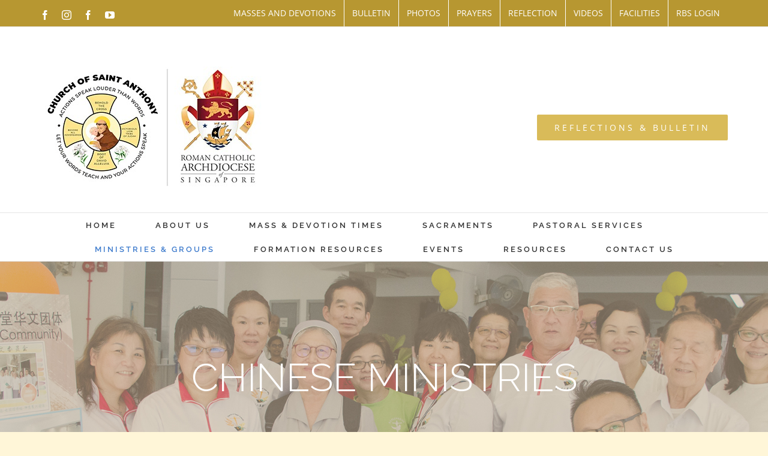

--- FILE ---
content_type: text/html; charset=UTF-8
request_url: https://saint-anthony.org/community/chinese-ministry-communities/%E6%81%A9%E5%AE%A0%E8%80%85%E8%B4%9E%E5%A5%B3%E6%94%AF%E5%9B%A2-virgin-of-divine-grace-praesidium/
body_size: 125803
content:
<!DOCTYPE html>
<html class="avada-html-layout-boxed avada-html-header-position-top avada-html-has-bg-image" lang="en-US" prefix="og: http://ogp.me/ns# fb: http://ogp.me/ns/fb#">
<head>
	<meta http-equiv="X-UA-Compatible" content="IE=edge" />
	<meta http-equiv="Content-Type" content="text/html; charset=utf-8"/>
	<meta name="viewport" content="width=device-width, initial-scale=1" />
	    <style>
        #wpadminbar #wp-admin-bar-p404_free_top_button .ab-icon:before {
            content: "\f103";
            color:red;
            top: 2px;
        }
    </style>
    <meta name='robots' content='index, follow, max-image-preview:large, max-snippet:-1, max-video-preview:-1' />

	<!-- This site is optimized with the Yoast SEO plugin v23.2 - https://yoast.com/wordpress/plugins/seo/ -->
	<title>恩宠者贞女支团 (Virgin of Divine Grace Praesidium) - Church of Saint Anthony</title>
	<link rel="canonical" href="https://saint-anthony.org/community/chinese-ministry-communities/恩宠者贞女支团-virgin-of-divine-grace-praesidium/" />
	<meta property="og:locale" content="en_US" />
	<meta property="og:type" content="article" />
	<meta property="og:title" content="恩宠者贞女支团 (Virgin of Divine Grace Praesidium) - Church of Saint Anthony" />
	<meta property="og:url" content="https://saint-anthony.org/community/chinese-ministry-communities/恩宠者贞女支团-virgin-of-divine-grace-praesidium/" />
	<meta property="og:site_name" content="Church of Saint Anthony" />
	<meta property="article:modified_time" content="2020-07-01T13:44:58+00:00" />
	<meta name="twitter:card" content="summary_large_image" />
	<meta name="twitter:label1" content="Est. reading time" />
	<meta name="twitter:data1" content="3 minutes" />
	<script type="application/ld+json" class="yoast-schema-graph">{"@context":"https://schema.org","@graph":[{"@type":"WebPage","@id":"https://saint-anthony.org/community/chinese-ministry-communities/%e6%81%a9%e5%ae%a0%e8%80%85%e8%b4%9e%e5%a5%b3%e6%94%af%e5%9b%a2-virgin-of-divine-grace-praesidium/","url":"https://saint-anthony.org/community/chinese-ministry-communities/%e6%81%a9%e5%ae%a0%e8%80%85%e8%b4%9e%e5%a5%b3%e6%94%af%e5%9b%a2-virgin-of-divine-grace-praesidium/","name":"恩宠者贞女支团 (Virgin of Divine Grace Praesidium) - Church of Saint Anthony","isPartOf":{"@id":"https://saint-anthony.org/#website"},"datePublished":"2020-07-01T13:29:11+00:00","dateModified":"2020-07-01T13:44:58+00:00","breadcrumb":{"@id":"https://saint-anthony.org/community/chinese-ministry-communities/%e6%81%a9%e5%ae%a0%e8%80%85%e8%b4%9e%e5%a5%b3%e6%94%af%e5%9b%a2-virgin-of-divine-grace-praesidium/#breadcrumb"},"inLanguage":"en-US","potentialAction":[{"@type":"ReadAction","target":["https://saint-anthony.org/community/chinese-ministry-communities/%e6%81%a9%e5%ae%a0%e8%80%85%e8%b4%9e%e5%a5%b3%e6%94%af%e5%9b%a2-virgin-of-divine-grace-praesidium/"]}]},{"@type":"BreadcrumbList","@id":"https://saint-anthony.org/community/chinese-ministry-communities/%e6%81%a9%e5%ae%a0%e8%80%85%e8%b4%9e%e5%a5%b3%e6%94%af%e5%9b%a2-virgin-of-divine-grace-praesidium/#breadcrumb","itemListElement":[{"@type":"ListItem","position":1,"name":"Home","item":"https://saint-anthony.org/"},{"@type":"ListItem","position":2,"name":"Community","item":"https://saint-anthony.org/community/"},{"@type":"ListItem","position":3,"name":"Chinese Community","item":"https://saint-anthony.org/community/chinese-ministry-communities/"},{"@type":"ListItem","position":4,"name":"恩宠者贞女支团 (Virgin of Divine Grace Praesidium)"}]},{"@type":"WebSite","@id":"https://saint-anthony.org/#website","url":"https://saint-anthony.org/","name":"Church of Saint Anthony","description":"The Roman Catholic Archdiocese of Singapore","potentialAction":[{"@type":"SearchAction","target":{"@type":"EntryPoint","urlTemplate":"https://saint-anthony.org/?s={search_term_string}"},"query-input":"required name=search_term_string"}],"inLanguage":"en-US"}]}</script>
	<!-- / Yoast SEO plugin. -->


<link rel="alternate" type="application/rss+xml" title="Church of Saint Anthony &raquo; Feed" href="https://saint-anthony.org/feed/" />
<link rel="alternate" type="text/calendar" title="Church of Saint Anthony &raquo; iCal Feed" href="https://saint-anthony.org/events/?ical=1" />
		
		
		
									<meta name="description" content="恩宠者贞女支团 (Virgin of Divine Grace Praesidium)  

圣母军的起源：
圣母军，拉丁文为 Legio Mariae, 英文则称为 Legion of Mary,是一个平信徒团体，以诸宠中保无玷圣母玛利亚为统帅。团员们以沉静默想，热忱做事来恭敬圣母，在教会的领导下，用祈祷和积极的工作，拓展基督神国，并在工作中，圣化了团员。他们的座右铭是：成圣自己，成圣他人（成己成人），因为他们相信，每个人都能够成为圣人。

圣母军成立:
圣母军在一九二一年，九月七日，于爱尔兰的都伯林市（Concilium），由一位平信徒杜辉先生创立的,并已遍布到全球一百六十个国家，约有二百五十万名团员。它的手册，已翻译成超过六十种语言。目前全球的总部，就是设在爱尔兰。

圣母军宗旨:
（一） 成圣自己：
圣母军团员一生不断效法圣母，以祈祷及信，望，爱三德履行成圣自己的生命。
（二） 圣化他人：
圣母军团员要偕同圣母，不怕吃苦与辛劳，要在人群中成为宣杨福音的酵母。

圣母军主要活动：
1。圣母军检阅典礼
2。 圣母军避静
3。 圣母军户外活动
4。 圣母军常年大会
5。 马新汶台华文圣母军交流会
圣母军服务范围:
1。牧灵探访/ 拜访工作
* 家庭拜访
* 医院探访
* 爱德服务
2。 为亡者守灵祈祷
3。 协助堂区牧灵工作

圣母军的团员：

圣母军团员有两种：工作和辅助团员。

1。工作团员的基本要务：
参加所属支团的周会
每天必须念圣母军的固定经文（经文的主要部分是圣母的赞主颂）。
每个星期必须完成两个小时的实际工作，如拜访家庭，医院拜访，传教道理或其他福传工作。
每年必须参与四大活动：避静，检阅典礼，常年联欢会，户外活动。
祈祷与工作并进

2．辅助团员：
那些不能成为工作团员的教友可以加入圣母军的辅助团员，以祈祷的力量来服务。他们每天颂念圣母军的经文，包括五端玫瑰经。

圣母军无年龄层之分，欢迎所有的教友们加入圣母军大家庭并朝向共同目标【成圣自己，圣化他人，效法圣母的精神，积极参与传扬福音及使徒之工作】。凡愿意善度生活的教友都可成为团员

欢迎您参观本支团的周会，亲身了解圣母军！

每个星期天早上10.30在St Marsella Room。
询问：莲卿 – 90220529，莉莉- 9786 1974"/>
				
		<meta property="og:locale" content="en_US"/>
		<meta property="og:type" content="article"/>
		<meta property="og:site_name" content="Church of Saint Anthony"/>
		<meta property="og:title" content="恩宠者贞女支团 (Virgin of Divine Grace Praesidium) - Church of Saint Anthony"/>
				<meta property="og:description" content="恩宠者贞女支团 (Virgin of Divine Grace Praesidium)  

圣母军的起源：
圣母军，拉丁文为 Legio Mariae, 英文则称为 Legion of Mary,是一个平信徒团体，以诸宠中保无玷圣母玛利亚为统帅。团员们以沉静默想，热忱做事来恭敬圣母，在教会的领导下，用祈祷和积极的工作，拓展基督神国，并在工作中，圣化了团员。他们的座右铭是：成圣自己，成圣他人（成己成人），因为他们相信，每个人都能够成为圣人。

圣母军成立:
圣母军在一九二一年，九月七日，于爱尔兰的都伯林市（Concilium），由一位平信徒杜辉先生创立的,并已遍布到全球一百六十个国家，约有二百五十万名团员。它的手册，已翻译成超过六十种语言。目前全球的总部，就是设在爱尔兰。

圣母军宗旨:
（一） 成圣自己：
圣母军团员一生不断效法圣母，以祈祷及信，望，爱三德履行成圣自己的生命。
（二） 圣化他人：
圣母军团员要偕同圣母，不怕吃苦与辛劳，要在人群中成为宣杨福音的酵母。

圣母军主要活动：
1。圣母军检阅典礼
2。 圣母军避静
3。 圣母军户外活动
4。 圣母军常年大会
5。 马新汶台华文圣母军交流会
圣母军服务范围:
1。牧灵探访/ 拜访工作
* 家庭拜访
* 医院探访
* 爱德服务
2。 为亡者守灵祈祷
3。 协助堂区牧灵工作

圣母军的团员：

圣母军团员有两种：工作和辅助团员。

1。工作团员的基本要务：
参加所属支团的周会
每天必须念圣母军的固定经文（经文的主要部分是圣母的赞主颂）。
每个星期必须完成两个小时的实际工作，如拜访家庭，医院拜访，传教道理或其他福传工作。
每年必须参与四大活动：避静，检阅典礼，常年联欢会，户外活动。
祈祷与工作并进

2．辅助团员：
那些不能成为工作团员的教友可以加入圣母军的辅助团员，以祈祷的力量来服务。他们每天颂念圣母军的经文，包括五端玫瑰经。

圣母军无年龄层之分，欢迎所有的教友们加入圣母军大家庭并朝向共同目标【成圣自己，圣化他人，效法圣母的精神，积极参与传扬福音及使徒之工作】。凡愿意善度生活的教友都可成为团员

欢迎您参观本支团的周会，亲身了解圣母军！

每个星期天早上10.30在St Marsella Room。
询问：莲卿 – 90220529，莉莉- 9786 1974"/>
				<meta property="og:url" content="https://saint-anthony.org/community/chinese-ministry-communities/%e6%81%a9%e5%ae%a0%e8%80%85%e8%b4%9e%e5%a5%b3%e6%94%af%e5%9b%a2-virgin-of-divine-grace-praesidium/"/>
													<meta property="article:modified_time" content="2020-07-01T13:44:58+08:00"/>
											<meta property="og:image" content="https://saint-anthony.org/wp-content/uploads/2020/05/Church-of-St-Anthony-Logo.jpeg"/>
		<meta property="og:image:width" content="380"/>
		<meta property="og:image:height" content="203"/>
		<meta property="og:image:type" content="image/jpeg"/>
				<script type="text/javascript">
/* <![CDATA[ */
window._wpemojiSettings = {"baseUrl":"https:\/\/s.w.org\/images\/core\/emoji\/15.0.3\/72x72\/","ext":".png","svgUrl":"https:\/\/s.w.org\/images\/core\/emoji\/15.0.3\/svg\/","svgExt":".svg","source":{"concatemoji":"https:\/\/saint-anthony.org\/wp-includes\/js\/wp-emoji-release.min.js?ver=a38c68dffb4a39fcbf5f8691dba821ef"}};
/*! This file is auto-generated */
!function(i,n){var o,s,e;function c(e){try{var t={supportTests:e,timestamp:(new Date).valueOf()};sessionStorage.setItem(o,JSON.stringify(t))}catch(e){}}function p(e,t,n){e.clearRect(0,0,e.canvas.width,e.canvas.height),e.fillText(t,0,0);var t=new Uint32Array(e.getImageData(0,0,e.canvas.width,e.canvas.height).data),r=(e.clearRect(0,0,e.canvas.width,e.canvas.height),e.fillText(n,0,0),new Uint32Array(e.getImageData(0,0,e.canvas.width,e.canvas.height).data));return t.every(function(e,t){return e===r[t]})}function u(e,t,n){switch(t){case"flag":return n(e,"\ud83c\udff3\ufe0f\u200d\u26a7\ufe0f","\ud83c\udff3\ufe0f\u200b\u26a7\ufe0f")?!1:!n(e,"\ud83c\uddfa\ud83c\uddf3","\ud83c\uddfa\u200b\ud83c\uddf3")&&!n(e,"\ud83c\udff4\udb40\udc67\udb40\udc62\udb40\udc65\udb40\udc6e\udb40\udc67\udb40\udc7f","\ud83c\udff4\u200b\udb40\udc67\u200b\udb40\udc62\u200b\udb40\udc65\u200b\udb40\udc6e\u200b\udb40\udc67\u200b\udb40\udc7f");case"emoji":return!n(e,"\ud83d\udc26\u200d\u2b1b","\ud83d\udc26\u200b\u2b1b")}return!1}function f(e,t,n){var r="undefined"!=typeof WorkerGlobalScope&&self instanceof WorkerGlobalScope?new OffscreenCanvas(300,150):i.createElement("canvas"),a=r.getContext("2d",{willReadFrequently:!0}),o=(a.textBaseline="top",a.font="600 32px Arial",{});return e.forEach(function(e){o[e]=t(a,e,n)}),o}function t(e){var t=i.createElement("script");t.src=e,t.defer=!0,i.head.appendChild(t)}"undefined"!=typeof Promise&&(o="wpEmojiSettingsSupports",s=["flag","emoji"],n.supports={everything:!0,everythingExceptFlag:!0},e=new Promise(function(e){i.addEventListener("DOMContentLoaded",e,{once:!0})}),new Promise(function(t){var n=function(){try{var e=JSON.parse(sessionStorage.getItem(o));if("object"==typeof e&&"number"==typeof e.timestamp&&(new Date).valueOf()<e.timestamp+604800&&"object"==typeof e.supportTests)return e.supportTests}catch(e){}return null}();if(!n){if("undefined"!=typeof Worker&&"undefined"!=typeof OffscreenCanvas&&"undefined"!=typeof URL&&URL.createObjectURL&&"undefined"!=typeof Blob)try{var e="postMessage("+f.toString()+"("+[JSON.stringify(s),u.toString(),p.toString()].join(",")+"));",r=new Blob([e],{type:"text/javascript"}),a=new Worker(URL.createObjectURL(r),{name:"wpTestEmojiSupports"});return void(a.onmessage=function(e){c(n=e.data),a.terminate(),t(n)})}catch(e){}c(n=f(s,u,p))}t(n)}).then(function(e){for(var t in e)n.supports[t]=e[t],n.supports.everything=n.supports.everything&&n.supports[t],"flag"!==t&&(n.supports.everythingExceptFlag=n.supports.everythingExceptFlag&&n.supports[t]);n.supports.everythingExceptFlag=n.supports.everythingExceptFlag&&!n.supports.flag,n.DOMReady=!1,n.readyCallback=function(){n.DOMReady=!0}}).then(function(){return e}).then(function(){var e;n.supports.everything||(n.readyCallback(),(e=n.source||{}).concatemoji?t(e.concatemoji):e.wpemoji&&e.twemoji&&(t(e.twemoji),t(e.wpemoji)))}))}((window,document),window._wpemojiSettings);
/* ]]> */
</script>
<style id='wp-emoji-styles-inline-css' type='text/css'>

	img.wp-smiley, img.emoji {
		display: inline !important;
		border: none !important;
		box-shadow: none !important;
		height: 1em !important;
		width: 1em !important;
		margin: 0 0.07em !important;
		vertical-align: -0.1em !important;
		background: none !important;
		padding: 0 !important;
	}
</style>
<link rel='stylesheet' id='dropdown-content-css' href='https://saint-anthony.org/wp-content/plugins/dropdown-content//css/dropdowncontent.css?ver=1.0.2' type='text/css' media='all' />
<link rel='stylesheet' id='wpdevelop-bts-css' href='https://saint-anthony.org/wp-content/plugins/booking.bl.8.7.6/assets/libs/bootstrap/css/bootstrap.css?ver=3.3.5.1' type='text/css' media='all' />
<link rel='stylesheet' id='wpdevelop-bts-theme-css' href='https://saint-anthony.org/wp-content/plugins/booking.bl.8.7.6/assets/libs/bootstrap/css/bootstrap-theme.css?ver=3.3.5.1' type='text/css' media='all' />
<link rel='stylesheet' id='wpbc-client-pages-css' href='https://saint-anthony.org/wp-content/plugins/booking.bl.8.7.6/css/client.css?ver=8.7.6' type='text/css' media='all' />
<link rel='stylesheet' id='wpbc-calendar-css' href='https://saint-anthony.org/wp-content/plugins/booking.bl.8.7.6/css/calendar.css?ver=8.7.6' type='text/css' media='all' />
<link rel='stylesheet' id='wpbc-calendar-skin-css' href='https://saint-anthony.org/wp-content/plugins/booking.bl.8.7.6/inc/skins/premium-marine.css?ver=8.7.6' type='text/css' media='all' />
<link rel='stylesheet' id='wpbc-css-search-form-css' href='https://saint-anthony.org/wp-content/plugins/booking.bl.8.7.6/inc/css/search-form.css?ver=8.7.6' type='text/css' media='all' />
<link rel='stylesheet' id='wpbc-flex-timeline-css' href='https://saint-anthony.org/wp-content/plugins/booking.bl.8.7.6/core/timeline/v2/css/timeline_v2.css?ver=8.7.6' type='text/css' media='all' />
<link rel='stylesheet' id='wpbc-flex-timeline-skin-css' href='https://saint-anthony.org/wp-content/plugins/booking.bl.8.7.6/core/timeline/v2/css/timeline_skin_v2.css?ver=8.7.6' type='text/css' media='all' />
<link rel='stylesheet' id='fusion-dynamic-css-css' href='https://saint-anthony.org/wp-content/uploads/fusion-styles/355b69ea50f13edbc6b2c4b7b5c94972.min.css?ver=3.11.9' type='text/css' media='all' />
<script type="text/javascript" src="https://saint-anthony.org/wp-includes/js/jquery/jquery.min.js?ver=3.7.1" id="jquery-core-js"></script>
<script type="text/javascript" src="https://saint-anthony.org/wp-includes/js/jquery/jquery-migrate.min.js?ver=3.4.1" id="jquery-migrate-js"></script>
<script type="text/javascript" id="wpbc-global-vars-js-extra">
/* <![CDATA[ */
var wpbc_global1 = {"wpbc_ajaxurl":"https:\/\/saint-anthony.org\/wp-admin\/admin-ajax.php","wpdev_bk_plugin_url":"https:\/\/saint-anthony.org\/wp-content\/plugins\/booking.bl.8.7.6","wpdev_bk_today":"[2026,1,22,1,17]","visible_booking_id_on_page":"[]","booking_max_monthes_in_calendar":"1y","user_unavilable_days":"[999]","wpdev_bk_edit_id_hash":"","wpdev_bk_plugin_filename":"wpdev-booking.php","bk_days_selection_mode":"multiple","wpdev_bk_personal":"1","block_some_dates_from_today":"1","message_verif_requred":"This field is required","message_verif_requred_for_check_box":"This checkbox must be checked","message_verif_requred_for_radio_box":"At least one option must be selected","message_verif_emeil":"Incorrect email field","message_verif_same_emeil":"Your emails do not match","message_verif_selectdts":"Please, select booking date(s) at Calendar.","parent_booking_resources":"[]","new_booking_title":"Thank you for your online booking.  We will send confirmation of your booking as soon as possible.","new_booking_title_time":"7000","type_of_thank_you_message":"message","thank_you_page_URL":"https:\/\/saint-anthony.org\/thank-you","is_am_pm_inside_time":"true","is_booking_used_check_in_out_time":"false","wpbc_active_locale":"en_US","wpbc_message_processing":"Processing","wpbc_message_deleting":"Deleting","wpbc_message_updating":"Updating","wpbc_message_saving":"Saving","message_checkinouttime_error":"Error! Please reset your check-in\/check-out dates above.","message_starttime_error":"Start Time is invalid. The date or time may be booked, or already in the past! Please choose another date or time.","message_endtime_error":"End Time is invalid. The date or time may be booked, or already in the past. The End Time may also be earlier that the start time, if only 1 day was selected! Please choose another date or time.","message_rangetime_error":"The time(s) may be booked, or already in the past!","message_durationtime_error":"The time(s) may be booked, or already in the past!","bk_highlight_timeslot_word":"Times:"};
var wpbc_global2 = {"message_time_error":"Incorrect date format"};
var wpbc_global3 = {"bk_1click_mode_days_num":"5","bk_1click_mode_days_start":"[-1]","bk_2clicks_mode_days_min":"1","bk_2clicks_mode_days_max":"100","bk_2clicks_mode_days_specific":"[]","bk_2clicks_mode_days_start":"[-1]","bk_highlight_timeslot_word":"Booked Times:","is_booking_recurrent_time":"true","is_booking_used_check_in_out_time":"false","bk_currency_pos":"left"};
var wpbc_global4 = {"bk_cost_depends_from_selection_line1":"USD per 1 day","bk_cost_depends_from_selection_line2":"% from the cost of 1 day ","bk_cost_depends_from_selection_line3":"Additional cost in USD per 1 day","bk_cost_depends_from_selection_line14summ":"USD  for all days!","bk_cost_depends_from_selection_line24summ":"% for all days!","wpdev_bk_season_filter":"{\"1-21-2026\":[],\"1-22-2026\":[],\"1-23-2026\":[],\"1-24-2026\":[],\"1-25-2026\":[],\"1-26-2026\":[],\"1-27-2026\":[],\"1-28-2026\":[],\"1-29-2026\":[],\"1-30-2026\":[],\"1-31-2026\":[],\"2-1-2026\":[],\"2-2-2026\":[],\"2-3-2026\":[],\"2-4-2026\":[],\"2-5-2026\":[],\"2-6-2026\":[],\"2-7-2026\":[],\"2-8-2026\":[],\"2-9-2026\":[],\"2-10-2026\":[],\"2-11-2026\":[],\"2-12-2026\":[],\"2-13-2026\":[],\"2-14-2026\":[],\"2-15-2026\":[],\"2-16-2026\":[],\"2-17-2026\":[],\"2-18-2026\":[],\"2-19-2026\":[],\"2-20-2026\":[],\"2-21-2026\":[],\"2-22-2026\":[],\"2-23-2026\":[],\"2-24-2026\":[],\"2-25-2026\":[],\"2-26-2026\":[],\"2-27-2026\":[],\"2-28-2026\":[],\"3-1-2026\":[],\"3-2-2026\":[],\"3-3-2026\":[],\"3-4-2026\":[],\"3-5-2026\":[],\"3-6-2026\":[],\"3-7-2026\":[],\"3-8-2026\":[],\"3-9-2026\":[],\"3-10-2026\":[],\"3-11-2026\":[],\"3-12-2026\":[],\"3-13-2026\":[],\"3-14-2026\":[],\"3-15-2026\":[],\"3-16-2026\":[],\"3-17-2026\":[],\"3-18-2026\":[],\"3-19-2026\":[],\"3-20-2026\":[],\"3-21-2026\":[],\"3-22-2026\":[],\"3-23-2026\":[],\"3-24-2026\":[],\"3-25-2026\":[],\"3-26-2026\":[],\"3-27-2026\":[],\"3-28-2026\":[],\"3-29-2026\":[],\"3-30-2026\":[],\"3-31-2026\":[],\"4-1-2026\":[],\"4-2-2026\":[],\"4-3-2026\":[],\"4-4-2026\":[],\"4-5-2026\":[],\"4-6-2026\":[],\"4-7-2026\":[],\"4-8-2026\":[],\"4-9-2026\":[],\"4-10-2026\":[],\"4-11-2026\":[],\"4-12-2026\":[],\"4-13-2026\":[],\"4-14-2026\":[],\"4-15-2026\":[],\"4-16-2026\":[],\"4-17-2026\":[],\"4-18-2026\":[],\"4-19-2026\":[],\"4-20-2026\":[],\"4-21-2026\":[],\"4-22-2026\":[],\"4-23-2026\":[],\"4-24-2026\":[],\"4-25-2026\":[],\"4-26-2026\":[],\"4-27-2026\":[],\"4-28-2026\":[],\"4-29-2026\":[],\"4-30-2026\":[],\"5-1-2026\":[],\"5-2-2026\":[],\"5-3-2026\":[],\"5-4-2026\":[],\"5-5-2026\":[],\"5-6-2026\":[],\"5-7-2026\":[],\"5-8-2026\":[],\"5-9-2026\":[],\"5-10-2026\":[],\"5-11-2026\":[],\"5-12-2026\":[],\"5-13-2026\":[],\"5-14-2026\":[],\"5-15-2026\":[],\"5-16-2026\":[],\"5-17-2026\":[],\"5-18-2026\":[],\"5-19-2026\":[],\"5-20-2026\":[],\"5-21-2026\":[],\"5-22-2026\":[],\"5-23-2026\":[],\"5-24-2026\":[],\"5-25-2026\":[],\"5-26-2026\":[],\"5-27-2026\":[],\"5-28-2026\":[],\"5-29-2026\":[],\"5-30-2026\":[],\"5-31-2026\":[],\"6-1-2026\":[],\"6-2-2026\":[],\"6-3-2026\":[],\"6-4-2026\":[],\"6-5-2026\":[],\"6-6-2026\":[],\"6-7-2026\":[],\"6-8-2026\":[],\"6-9-2026\":[],\"6-10-2026\":[],\"6-11-2026\":[],\"6-12-2026\":[],\"6-13-2026\":[],\"6-14-2026\":[],\"6-15-2026\":[],\"6-16-2026\":[],\"6-17-2026\":[],\"6-18-2026\":[],\"6-19-2026\":[],\"6-20-2026\":[],\"6-21-2026\":[],\"6-22-2026\":[],\"6-23-2026\":[],\"6-24-2026\":[],\"6-25-2026\":[],\"6-26-2026\":[],\"6-27-2026\":[],\"6-28-2026\":[],\"6-29-2026\":[],\"6-30-2026\":[],\"7-1-2026\":[],\"7-2-2026\":[],\"7-3-2026\":[],\"7-4-2026\":[],\"7-5-2026\":[],\"7-6-2026\":[],\"7-7-2026\":[],\"7-8-2026\":[],\"7-9-2026\":[],\"7-10-2026\":[],\"7-11-2026\":[],\"7-12-2026\":[],\"7-13-2026\":[],\"7-14-2026\":[],\"7-15-2026\":[],\"7-16-2026\":[],\"7-17-2026\":[],\"7-18-2026\":[],\"7-19-2026\":[],\"7-20-2026\":[],\"7-21-2026\":[],\"7-22-2026\":[],\"7-23-2026\":[],\"7-24-2026\":[],\"7-25-2026\":[],\"7-26-2026\":[],\"7-27-2026\":[],\"7-28-2026\":[],\"7-29-2026\":[],\"7-30-2026\":[],\"7-31-2026\":[],\"8-1-2026\":[],\"8-2-2026\":[],\"8-3-2026\":[],\"8-4-2026\":[],\"8-5-2026\":[],\"8-6-2026\":[],\"8-7-2026\":[],\"8-8-2026\":[],\"8-9-2026\":[],\"8-10-2026\":[],\"8-11-2026\":[],\"8-12-2026\":[],\"8-13-2026\":[],\"8-14-2026\":[],\"8-15-2026\":[],\"8-16-2026\":[],\"8-17-2026\":[],\"8-18-2026\":[],\"8-19-2026\":[],\"8-20-2026\":[],\"8-21-2026\":[],\"8-22-2026\":[],\"8-23-2026\":[],\"8-24-2026\":[],\"8-25-2026\":[],\"8-26-2026\":[],\"8-27-2026\":[],\"8-28-2026\":[],\"8-29-2026\":[],\"8-30-2026\":[],\"8-31-2026\":[],\"9-1-2026\":[],\"9-2-2026\":[],\"9-3-2026\":[],\"9-4-2026\":[],\"9-5-2026\":[],\"9-6-2026\":[],\"9-7-2026\":[],\"9-8-2026\":[],\"9-9-2026\":[],\"9-10-2026\":[],\"9-11-2026\":[],\"9-12-2026\":[],\"9-13-2026\":[],\"9-14-2026\":[],\"9-15-2026\":[],\"9-16-2026\":[],\"9-17-2026\":[],\"9-18-2026\":[],\"9-19-2026\":[],\"9-20-2026\":[],\"9-21-2026\":[],\"9-22-2026\":[],\"9-23-2026\":[],\"9-24-2026\":[],\"9-25-2026\":[],\"9-26-2026\":[],\"9-27-2026\":[],\"9-28-2026\":[],\"9-29-2026\":[],\"9-30-2026\":[],\"10-1-2026\":[],\"10-2-2026\":[],\"10-3-2026\":[],\"10-4-2026\":[],\"10-5-2026\":[],\"10-6-2026\":[],\"10-7-2026\":[],\"10-8-2026\":[],\"10-9-2026\":[],\"10-10-2026\":[],\"10-11-2026\":[],\"10-12-2026\":[],\"10-13-2026\":[],\"10-14-2026\":[],\"10-15-2026\":[],\"10-16-2026\":[],\"10-17-2026\":[],\"10-18-2026\":[],\"10-19-2026\":[],\"10-20-2026\":[],\"10-21-2026\":[],\"10-22-2026\":[],\"10-23-2026\":[],\"10-24-2026\":[],\"10-25-2026\":[],\"10-26-2026\":[],\"10-27-2026\":[],\"10-28-2026\":[],\"10-29-2026\":[],\"10-30-2026\":[],\"10-31-2026\":[],\"11-1-2026\":[],\"11-2-2026\":[],\"11-3-2026\":[],\"11-4-2026\":[],\"11-5-2026\":[],\"11-6-2026\":[],\"11-7-2026\":[],\"11-8-2026\":[],\"11-9-2026\":[],\"11-10-2026\":[],\"11-11-2026\":[],\"11-12-2026\":[],\"11-13-2026\":[],\"11-14-2026\":[],\"11-15-2026\":[],\"11-16-2026\":[],\"11-17-2026\":[],\"11-18-2026\":[],\"11-19-2026\":[],\"11-20-2026\":[],\"11-21-2026\":[],\"11-22-2026\":[],\"11-23-2026\":[],\"11-24-2026\":[],\"11-25-2026\":[],\"11-26-2026\":[],\"11-27-2026\":[],\"11-28-2026\":[],\"11-29-2026\":[],\"11-30-2026\":[],\"12-1-2026\":[],\"12-2-2026\":[],\"12-3-2026\":[],\"12-4-2026\":[],\"12-5-2026\":[],\"12-6-2026\":[],\"12-7-2026\":[],\"12-8-2026\":[],\"12-9-2026\":[],\"12-10-2026\":[],\"12-11-2026\":[],\"12-12-2026\":[],\"12-13-2026\":[],\"12-14-2026\":[],\"12-15-2026\":[],\"12-16-2026\":[],\"12-17-2026\":[],\"12-18-2026\":[],\"12-19-2026\":[],\"12-20-2026\":[],\"12-21-2026\":[],\"12-22-2026\":[],\"12-23-2026\":[],\"12-24-2026\":[],\"12-25-2026\":[],\"12-26-2026\":[],\"12-27-2026\":[],\"12-28-2026\":[],\"12-29-2026\":[],\"12-30-2026\":[],\"12-31-2026\":[],\"1-1-2027\":[],\"1-2-2027\":[],\"1-3-2027\":[],\"1-4-2027\":[],\"1-5-2027\":[],\"1-6-2027\":[],\"1-7-2027\":[],\"1-8-2027\":[],\"1-9-2027\":[],\"1-10-2027\":[],\"1-11-2027\":[],\"1-12-2027\":[],\"1-13-2027\":[],\"1-14-2027\":[],\"1-15-2027\":[],\"1-16-2027\":[],\"1-17-2027\":[],\"1-18-2027\":[],\"1-19-2027\":[],\"1-20-2027\":[],\"1-21-2027\":[],\"1-22-2027\":[],\"1-23-2027\":[],\"1-24-2027\":[],\"1-25-2027\":[],\"1-26-2027\":[],\"1-27-2027\":[],\"1-28-2027\":[],\"1-29-2027\":[],\"1-30-2027\":[],\"1-31-2027\":[],\"2-1-2027\":[],\"2-2-2027\":[],\"2-3-2027\":[],\"2-4-2027\":[]}","wpbc_available_days_num_from_today":"0","bk_show_info_in_form":"false"};
var wpbc_global5 = {"max_visitors_4_bk_res":"[]","message_verif_visitors_more_then_available":"Try selecting fewer visitors. The number of visitors may be more than the number of available units on selected day(s)!","is_use_visitors_number_for_availability":"false","availability_based_on":"items","parent_booking_resources":"[18,16,15,14,13,20,19]"};
/* ]]> */
</script>
<script type="text/javascript" src="https://saint-anthony.org/wp-content/plugins/booking.bl.8.7.6/js/wpbc_vars.js?ver=8.7.6" id="wpbc-global-vars-js"></script>
<script type="text/javascript" src="https://saint-anthony.org/wp-content/plugins/booking.bl.8.7.6/assets/libs/bootstrap/js/bootstrap.js?ver=3.3.5.1" id="wpdevelop-bootstrap-js"></script>
<script type="text/javascript" src="https://saint-anthony.org/wp-content/plugins/booking.bl.8.7.6/js/wpbc-migrate.js?ver=1.1" id="wpbc-migrate-js"></script>
<script type="text/javascript" src="https://saint-anthony.org/wp-content/plugins/booking.bl.8.7.6/js/datepick/jquery.datepick.js?ver=1.1" id="wpbc-datepick-js"></script>
<script type="text/javascript" src="https://saint-anthony.org/wp-content/plugins/booking.bl.8.7.6/js/client.js?ver=8.7.6" id="wpbc-main-client-js"></script>
<script type="text/javascript" src="https://saint-anthony.org/wp-content/plugins/booking.bl.8.7.6/js/wpbc_times.js?ver=8.7.6" id="wpbc-times-js"></script>
<script type="text/javascript" src="https://saint-anthony.org/wp-content/plugins/booking.bl.8.7.6/inc/js/jquery.meio.mask.min.js?ver=8.7.6" id="wpbc-meio-mask-js"></script>
<script type="text/javascript" src="https://saint-anthony.org/wp-content/plugins/booking.bl.8.7.6/inc/js/personal.js?ver=8.7.6" id="wpbc-personal-js"></script>
<script type="text/javascript" src="https://saint-anthony.org/wp-content/plugins/booking.bl.8.7.6/inc/js/biz_s.js?ver=8.7.6" id="wpbc-bs-js"></script>
<script type="text/javascript" src="https://saint-anthony.org/wp-content/plugins/booking.bl.8.7.6/inc/js/biz_m.js?ver=8.7.6" id="wpbc-bm-js"></script>
<script type="text/javascript" src="https://saint-anthony.org/wp-content/plugins/booking.bl.8.7.6/inc/js/form-conditions.js?ver=8.7.6" id="wpbc-conditions-js"></script>
<script type="text/javascript" src="https://saint-anthony.org/wp-content/plugins/booking.bl.8.7.6/inc/js/biz_l.js?ver=8.7.6" id="wpbc-bl-js"></script>
<script type="text/javascript" src="https://saint-anthony.org/wp-content/plugins/booking.bl.8.7.6/inc/gateways/ideal/iDEAL.js?ver=8.7.6" id="wpbc-payment-ideal-js"></script>
<script type="text/javascript" src="https://saint-anthony.org/wp-content/plugins/booking.bl.8.7.6/core/timeline/v2/_out/timeline_v2.js?ver=8.7.6" id="wpbc-timeline-flex-js"></script>
<link rel="https://api.w.org/" href="https://saint-anthony.org/wp-json/" /><link rel="alternate" title="JSON" type="application/json" href="https://saint-anthony.org/wp-json/wp/v2/pages/5230" /><link rel="EditURI" type="application/rsd+xml" title="RSD" href="https://saint-anthony.org/xmlrpc.php?rsd" />

<link rel='shortlink' href='https://saint-anthony.org/?p=5230' />
<link rel="alternate" title="oEmbed (JSON)" type="application/json+oembed" href="https://saint-anthony.org/wp-json/oembed/1.0/embed?url=https%3A%2F%2Fsaint-anthony.org%2Fcommunity%2Fchinese-ministry-communities%2F%25e6%2581%25a9%25e5%25ae%25a0%25e8%2580%2585%25e8%25b4%259e%25e5%25a5%25b3%25e6%2594%25af%25e5%259b%25a2-virgin-of-divine-grace-praesidium%2F" />
<link rel="alternate" title="oEmbed (XML)" type="text/xml+oembed" href="https://saint-anthony.org/wp-json/oembed/1.0/embed?url=https%3A%2F%2Fsaint-anthony.org%2Fcommunity%2Fchinese-ministry-communities%2F%25e6%2581%25a9%25e5%25ae%25a0%25e8%2580%2585%25e8%25b4%259e%25e5%25a5%25b3%25e6%2594%25af%25e5%259b%25a2-virgin-of-divine-grace-praesidium%2F&#038;format=xml" />
			<!-- This site uses the Google Analytics by Analyticator plugin version 1.0.0 - http://www.analyticator.com/ -->
			<script>
			(function(i,s,o,g,r,a,m){i['GoogleAnalyticsObject']=r;i[r]=i[r]||function(){
			(i[r].q=i[r].q||[]).push(arguments)},i[r].l=1*new Date();a=s.createElement(o),
			m=s.getElementsByTagName(o)[0];a.async=1;a.src=g;m.parentNode.insertBefore(a,m)
			})(window,document,'script','https://www.google-analytics.com/analytics.js','ga');

			ga('create', 'UA-7736630-1', 'auto');
						ga('send', 'pageview');

			</script>
			
			<!-- / Google Analytics by Analyticator --><meta name="tec-api-version" content="v1"><meta name="tec-api-origin" content="https://saint-anthony.org"><link rel="alternate" href="https://saint-anthony.org/wp-json/tribe/events/v1/" /><style type="text/css" id="css-fb-visibility">@media screen and (max-width: 640px){.fusion-no-small-visibility{display:none !important;}body .sm-text-align-center{text-align:center !important;}body .sm-text-align-left{text-align:left !important;}body .sm-text-align-right{text-align:right !important;}body .sm-flex-align-center{justify-content:center !important;}body .sm-flex-align-flex-start{justify-content:flex-start !important;}body .sm-flex-align-flex-end{justify-content:flex-end !important;}body .sm-mx-auto{margin-left:auto !important;margin-right:auto !important;}body .sm-ml-auto{margin-left:auto !important;}body .sm-mr-auto{margin-right:auto !important;}body .fusion-absolute-position-small{position:absolute;top:auto;width:100%;}.awb-sticky.awb-sticky-small{ position: sticky; top: var(--awb-sticky-offset,0); }}@media screen and (min-width: 641px) and (max-width: 1024px){.fusion-no-medium-visibility{display:none !important;}body .md-text-align-center{text-align:center !important;}body .md-text-align-left{text-align:left !important;}body .md-text-align-right{text-align:right !important;}body .md-flex-align-center{justify-content:center !important;}body .md-flex-align-flex-start{justify-content:flex-start !important;}body .md-flex-align-flex-end{justify-content:flex-end !important;}body .md-mx-auto{margin-left:auto !important;margin-right:auto !important;}body .md-ml-auto{margin-left:auto !important;}body .md-mr-auto{margin-right:auto !important;}body .fusion-absolute-position-medium{position:absolute;top:auto;width:100%;}.awb-sticky.awb-sticky-medium{ position: sticky; top: var(--awb-sticky-offset,0); }}@media screen and (min-width: 1025px){.fusion-no-large-visibility{display:none !important;}body .lg-text-align-center{text-align:center !important;}body .lg-text-align-left{text-align:left !important;}body .lg-text-align-right{text-align:right !important;}body .lg-flex-align-center{justify-content:center !important;}body .lg-flex-align-flex-start{justify-content:flex-start !important;}body .lg-flex-align-flex-end{justify-content:flex-end !important;}body .lg-mx-auto{margin-left:auto !important;margin-right:auto !important;}body .lg-ml-auto{margin-left:auto !important;}body .lg-mr-auto{margin-right:auto !important;}body .fusion-absolute-position-large{position:absolute;top:auto;width:100%;}.awb-sticky.awb-sticky-large{ position: sticky; top: var(--awb-sticky-offset,0); }}</style><link rel="icon" href="https://saint-anthony.org/wp-content/uploads/2020/05/favicon-66x66.jpg" sizes="32x32" />
<link rel="icon" href="https://saint-anthony.org/wp-content/uploads/2020/05/favicon-200x200.jpg" sizes="192x192" />
<link rel="apple-touch-icon" href="https://saint-anthony.org/wp-content/uploads/2020/05/favicon-200x200.jpg" />
<meta name="msapplication-TileImage" content="https://saint-anthony.org/wp-content/uploads/2020/05/favicon-300x300.jpg" />
		<script type="text/javascript">
			var doc = document.documentElement;
			doc.setAttribute( 'data-useragent', navigator.userAgent );
		</script>
		
	</head>

<body data-rsssl=1 class="page-template-default page page-id-5230 page-child parent-pageid-1447 tribe-no-js page-template-avada-child has-sidebar fusion-image-hovers fusion-pagination-sizing fusion-button_type-flat fusion-button_span-yes fusion-button_gradient-linear avada-image-rollover-circle-no avada-image-rollover-yes avada-image-rollover-direction-left fusion-body ltr fusion-sticky-header no-tablet-sticky-header no-mobile-sticky-header no-mobile-slidingbar avada-has-rev-slider-styles fusion-disable-outline fusion-sub-menu-fade mobile-logo-pos-center layout-boxed-mode avada-has-boxed-modal-shadow-medium layout-scroll-offset-full avada-has-zero-margin-offset-top fusion-top-header menu-text-align-center mobile-menu-design-classic fusion-show-pagination-text fusion-header-layout-v4 avada-responsive avada-footer-fx-none avada-menu-highlight-style-bar fusion-search-form-classic fusion-main-menu-search-overlay fusion-avatar-square avada-dropdown-styles avada-blog-layout-medium avada-blog-archive-layout-medium avada-ec-not-100-width avada-ec-meta-layout-sidebar avada-header-shadow-no avada-menu-icon-position-left avada-has-megamenu-shadow avada-has-mainmenu-dropdown-divider avada-has-pagetitle-bg-full avada-has-100-footer avada-has-breadcrumb-mobile-hidden avada-has-titlebar-hide avada-social-full-transparent avada-has-bg-image-full avada-has-pagination-padding avada-flyout-menu-direction-fade avada-ec-views-v2" data-awb-post-id="5230">
		<a class="skip-link screen-reader-text" href="#content">Skip to content</a>

	<div id="boxed-wrapper">
							
		<div id="wrapper" class="fusion-wrapper">
			<div id="home" style="position:relative;top:-1px;"></div>
							
					
			<header class="fusion-header-wrapper">
				<div class="fusion-header-v4 fusion-logo-alignment fusion-logo-center fusion-sticky-menu- fusion-sticky-logo- fusion-mobile-logo- fusion-sticky-menu-only fusion-header-menu-align-center fusion-mobile-menu-design-classic">
					
<div class="fusion-secondary-header">
	<div class="fusion-row">
					<div class="fusion-alignleft">
				<div class="fusion-social-links-header"><div class="fusion-social-networks"><div class="fusion-social-networks-wrapper"><a  class="fusion-social-network-icon fusion-tooltip fusion-facebook awb-icon-facebook" style data-placement="bottom" data-title="Facebook" data-toggle="tooltip" title="Facebook" href="https://www.facebook.com/ChurchOfSaintAnthony/" target="_blank" rel="noreferrer"><span class="screen-reader-text">Facebook</span></a><a  class="fusion-social-network-icon fusion-tooltip fusion-instagram awb-icon-instagram" style data-placement="bottom" data-title="Instagram" data-toggle="tooltip" title="Instagram" href="https://www.instagram.com/church_of_st_anthony_singapore/" target="_blank" rel="noopener noreferrer"><span class="screen-reader-text">Instagram</span></a><a  class="fusion-social-network-icon fusion-tooltip fusion-facebook awb-icon-facebook" style data-placement="bottom" data-title="Facebook" data-toggle="tooltip" title="Facebook" href="https://www.facebook.com/ChurchOfSaintAnthony.Chinese/" target="_blank" rel="noreferrer"><span class="screen-reader-text">Facebook</span></a><a  class="fusion-social-network-icon fusion-tooltip fusion-youtube awb-icon-youtube" style data-placement="bottom" data-title="YouTube" data-toggle="tooltip" title="YouTube" href="https://www.youtube.com/c/churchofstanthonysingapore" target="_blank" rel="noopener noreferrer"><span class="screen-reader-text">YouTube</span></a></div></div></div>			</div>
							<div class="fusion-alignright">
				<nav class="fusion-secondary-menu" role="navigation" aria-label="Secondary Menu"><ul id="menu-topmenu" class="menu"><li  id="menu-item-7567"  class="menu-item menu-item-type-post_type menu-item-object-page menu-item-7567"  data-item-id="7567"><a  href="https://saint-anthony.org/mass-schedules-devotion-timings-singapore-mass-timing-schedule/" class="fusion-bar-highlight"><span class="menu-text">MASSES AND DEVOTIONS</span></a></li><li  id="menu-item-1524"  class="menu-item menu-item-type-post_type menu-item-object-page menu-item-1524"  data-item-id="1524"><a  href="https://saint-anthony.org/bulletin/" class="fusion-bar-highlight"><span class="menu-text">BULLETIN</span></a></li><li  id="menu-item-1525"  class="menu-item menu-item-type-post_type menu-item-object-page menu-item-1525"  data-item-id="1525"><a  href="https://saint-anthony.org/photos/" class="fusion-bar-highlight"><span class="menu-text">PHOTOS</span></a></li><li  id="menu-item-1522"  class="menu-item menu-item-type-post_type menu-item-object-page menu-item-1522"  data-item-id="1522"><a  href="https://saint-anthony.org/prayers/" class="fusion-bar-highlight"><span class="menu-text">PRAYERS</span></a></li><li  id="menu-item-1526"  class="menu-item menu-item-type-post_type menu-item-object-page menu-item-1526"  data-item-id="1526"><a  href="https://saint-anthony.org/weeklyreflections/" class="fusion-bar-highlight"><span class="menu-text">REFLECTION</span></a></li><li  id="menu-item-2763"  class="menu-item menu-item-type-post_type menu-item-object-page menu-item-2763"  data-item-id="2763"><a  href="https://saint-anthony.org/videos/" class="fusion-bar-highlight"><span class="menu-text">VIDEOS</span></a></li><li  id="menu-item-5055"  class="menu-item menu-item-type-custom menu-item-object-custom menu-item-has-children menu-item-5055 fusion-dropdown-menu"  data-item-id="5055"><a  href="#" class="fusion-bar-highlight"><span class="menu-text">FACILITIES</span></a><ul class="sub-menu"><li  id="menu-item-2702"  class="menu-item menu-item-type-post_type menu-item-object-page menu-item-2702 fusion-dropdown-submenu" ><a  href="https://saint-anthony.org/facilities/adoration-room-chapel/" class="fusion-bar-highlight"><span>Adoration Room</span></a></li><li  id="menu-item-2703"  class="menu-item menu-item-type-post_type menu-item-object-page menu-item-2703 fusion-dropdown-submenu" ><a  href="https://saint-anthony.org/facilities/bookshop/" class="fusion-bar-highlight"><span>Bookshop</span></a></li><li  id="menu-item-2704"  class="menu-item menu-item-type-post_type menu-item-object-page menu-item-2704 fusion-dropdown-submenu" ><a  href="https://saint-anthony.org/facilities/columbarium/" class="fusion-bar-highlight"><span>Columbarium</span></a></li><li  id="menu-item-2705"  class="menu-item menu-item-type-post_type menu-item-object-page menu-item-2705 fusion-dropdown-submenu" ><a  href="https://saint-anthony.org/?page_id=1532" class="fusion-bar-highlight"><span>Library</span></a></li></ul></li><li  id="menu-item-4610"  class="menu-item menu-item-type-custom menu-item-object-custom menu-item-4610"  data-item-id="4610"><a  href="https://saint-anthony.org/room-booking/" class="fusion-bar-highlight"><span class="menu-text">RBS LOGIN</span></a></li></ul></nav><nav class="fusion-mobile-nav-holder fusion-mobile-menu-text-align-left" aria-label="Secondary Mobile Menu"></nav>			</div>
			</div>
</div>
<div class="fusion-header-sticky-height"></div>
<div class="fusion-sticky-header-wrapper"> <!-- start fusion sticky header wrapper -->
	<div class="fusion-header">
		<div class="fusion-row">
							<div class="fusion-logo" data-margin-top="31px" data-margin-bottom="0px" data-margin-left="0px" data-margin-right="0px">
			<a class="fusion-logo-link"  href="https://saint-anthony.org/" >

						<!-- standard logo -->
			<img src="https://saint-anthony.org/wp-content/uploads/2020/05/Church-of-St-Anthony-Logo.jpeg" srcset="https://saint-anthony.org/wp-content/uploads/2020/05/Church-of-St-Anthony-Logo.jpeg 1x" width="380" height="203" alt="Church of Saint Anthony Logo" data-retina_logo_url="" class="fusion-standard-logo" />

			
					</a>
		
<div class="fusion-header-content-3-wrapper">
			<h3 class="fusion-header-tagline">
			<div class="fusion-button-wrapper"><a class="fusion-button button-flat button-large button-custom fusion-button-default button-1 fusion-button-span-no " style="--button_accent_color:#ffffff;--button_accent_hover_color:#ffffff;--button_border_hover_color:#ffffff;--button_border_width-top:0px;--button_border_width-right:0px;--button_border_width-bottom:0px;--button_border_width-left:0px;--button_gradient_top_color:#d9bb59;--button_gradient_bottom_color:#d9bb59;--button_gradient_top_color_hover:#d9bb59;--button_gradient_bottom_color_hover:#d9bb59;" target="_self" href="/bulletin/"><span class="fusion-button-text">REFLECTIONS & BULLETIN</span></a></div>		</h3>
	</div>
</div>
										
					</div>
	</div>
	<div class="fusion-secondary-main-menu">
		<div class="fusion-row">
			<nav class="fusion-main-menu" aria-label="Main Menu"><div class="fusion-overlay-search">		<form role="search" class="searchform fusion-search-form  fusion-search-form-classic" method="get" action="https://saint-anthony.org/">
			<div class="fusion-search-form-content">

				
				<div class="fusion-search-field search-field">
					<label><span class="screen-reader-text">Search for:</span>
													<input type="search" value="" name="s" class="s" placeholder="Search..." required aria-required="true" aria-label="Search..."/>
											</label>
				</div>
				<div class="fusion-search-button search-button">
					<input type="submit" class="fusion-search-submit searchsubmit" aria-label="Search" value="&#xf002;" />
									</div>

				
			</div>


			
		</form>
		<div class="fusion-search-spacer"></div><a href="#" role="button" aria-label="Close Search" class="fusion-close-search"></a></div><ul id="menu-church-main-menu" class="fusion-menu"><li  id="menu-item-44"  class="menu-item menu-item-type-post_type menu-item-object-page menu-item-home menu-item-44"  data-item-id="44"><a  href="https://saint-anthony.org/" class="fusion-bar-highlight"><span class="menu-text">HOME</span></a></li><li  id="menu-item-2691"  class="menu-item menu-item-type-custom menu-item-object-custom menu-item-has-children menu-item-2691 fusion-dropdown-menu"  data-item-id="2691"><a  href="#" class="fusion-bar-highlight"><span class="menu-text">ABOUT US</span></a><ul class="sub-menu"><li  id="menu-item-2685"  class="menu-item menu-item-type-custom menu-item-object-custom menu-item-has-children menu-item-2685 fusion-dropdown-submenu" ><a  href="#" class="fusion-bar-highlight"><span>OUR PARISH</span></a><ul class="sub-menu"><li  id="menu-item-1666"  class="menu-item menu-item-type-post_type menu-item-object-page menu-item-1666" ><a  href="https://saint-anthony.org/parish-vision-mission/" class="fusion-bar-highlight"><span>Parish Vision &#038; Mission</span></a></li><li  id="menu-item-2024"  class="menu-item menu-item-type-post_type menu-item-object-page menu-item-2024" ><a  href="https://saint-anthony.org/parish-history/" class="fusion-bar-highlight"><span>Our Parish History</span></a></li><li  id="menu-item-625"  class="menu-item menu-item-type-post_type menu-item-object-page menu-item-625" ><a  href="https://saint-anthony.org/our-patron-saint/" class="fusion-bar-highlight"><span>Our Patron Saint</span></a></li><li  id="menu-item-5419"  class="menu-item menu-item-type-post_type menu-item-object-page menu-item-5419" ><a  href="https://saint-anthony.org/church-architecture-and-symbolism/" class="fusion-bar-highlight"><span>Our Architecture</span></a></li><li  id="menu-item-2696"  class="menu-item menu-item-type-post_type menu-item-object-page menu-item-2696" ><a  href="https://saint-anthony.org/organisation/" class="fusion-bar-highlight"><span>Organisation</span></a></li></ul></li><li  id="menu-item-624"  class="menu-item menu-item-type-post_type menu-item-object-page menu-item-624 fusion-dropdown-submenu" ><a  href="https://saint-anthony.org/first-time-visitor/" class="fusion-bar-highlight"><span>FIRST TIME VISITOR</span></a></li><li  id="menu-item-1741"  class="menu-item menu-item-type-post_type menu-item-object-page menu-item-1741 fusion-dropdown-submenu" ><a  href="https://saint-anthony.org/census-registration-pastoral/" class="fusion-bar-highlight"><span>REGISTER WITH US</span></a></li><li  id="menu-item-2686"  class="menu-item menu-item-type-custom menu-item-object-custom menu-item-2686 fusion-dropdown-submenu" ><a  href="https://saint-anthony.org/contact/#Secretary" class="fusion-bar-highlight"><span>HOURS</span></a></li><li  id="menu-item-2687"  class="menu-item menu-item-type-custom menu-item-object-custom menu-item-2687 fusion-dropdown-submenu" ><a  href="https://saint-anthony.org/directions-to-church-getting-to-church/" class="fusion-bar-highlight"><span>DIRECTIONS</span></a></li><li  id="menu-item-3116"  class="menu-item menu-item-type-post_type menu-item-object-page menu-item-privacy-policy menu-item-3116 fusion-dropdown-submenu" ><a  href="https://saint-anthony.org/privacy-policy/" class="fusion-bar-highlight"><span>PRIVACY POLICY</span></a></li></ul></li><li  id="menu-item-2050"  class="menu-item menu-item-type-post_type menu-item-object-page menu-item-2050"  data-item-id="2050"><a  href="https://saint-anthony.org/mass-schedules-devotion-timings-singapore-mass-timing-schedule/" class="fusion-bar-highlight"><span class="menu-text">MASS &#038; DEVOTION TIMES</span></a></li><li  id="menu-item-1730"  class="menu-item menu-item-type-custom menu-item-object-custom menu-item-has-children menu-item-1730 fusion-dropdown-menu"  data-item-id="1730"><a  href="#" class="fusion-bar-highlight"><span class="menu-text">SACRAMENTS</span></a><ul class="sub-menu"><li  id="menu-item-1728"  class="menu-item menu-item-type-post_type menu-item-object-page menu-item-1728 fusion-dropdown-submenu" ><a  href="https://saint-anthony.org/adult-baptism-sacraments/" class="fusion-bar-highlight"><span>Adult Baptism</span></a></li><li  id="menu-item-1736"  class="menu-item menu-item-type-post_type menu-item-object-page menu-item-1736 fusion-dropdown-submenu" ><a  href="https://saint-anthony.org/confirmation-sacraments/" class="fusion-bar-highlight"><span>Confirmation</span></a></li><li  id="menu-item-1733"  class="menu-item menu-item-type-post_type menu-item-object-page menu-item-1733 fusion-dropdown-submenu" ><a  href="https://saint-anthony.org/matrimony-sacraments/" class="fusion-bar-highlight"><span>Holy Matrimony</span></a></li><li  id="menu-item-1734"  class="menu-item menu-item-type-post_type menu-item-object-page menu-item-1734 fusion-dropdown-submenu" ><a  href="https://saint-anthony.org/infant-baptism-sacraments/" class="fusion-bar-highlight"><span>Infant Baptism</span></a></li><li  id="menu-item-1732"  class="menu-item menu-item-type-post_type menu-item-object-page menu-item-1732 fusion-dropdown-submenu" ><a  href="https://saint-anthony.org/reconciliation-sacraments/" class="fusion-bar-highlight"><span>Reconciliation</span></a></li><li  id="menu-item-1737"  class="menu-item menu-item-type-post_type menu-item-object-page menu-item-1737 fusion-dropdown-submenu" ><a  href="https://saint-anthony.org/anointing-of-the-sick-sacraments/" class="fusion-bar-highlight"><span>Anointing of the Sick</span></a></li><li  id="menu-item-1735"  class="menu-item menu-item-type-post_type menu-item-object-page menu-item-1735 fusion-dropdown-submenu" ><a  href="https://saint-anthony.org/home-communion-sacraments/" class="fusion-bar-highlight"><span>Home Communion</span></a></li></ul></li><li  id="menu-item-1731"  class="menu-item menu-item-type-custom menu-item-object-custom menu-item-has-children menu-item-1731 fusion-dropdown-menu"  data-item-id="1731"><a  href="#" class="fusion-bar-highlight"><span class="menu-text">PASTORAL SERVICES</span></a><ul class="sub-menu"><li  id="menu-item-1744"  class="menu-item menu-item-type-post_type menu-item-object-page menu-item-1744 fusion-dropdown-submenu" ><a  href="https://saint-anthony.org/catechist-ministry/" class="fusion-bar-highlight"><span>Catechism</span></a></li><li  id="menu-item-1738"  class="menu-item menu-item-type-post_type menu-item-object-page menu-item-1738 fusion-dropdown-submenu" ><a  href="https://saint-anthony.org/house-blessings-pastoral/" class="fusion-bar-highlight"><span>House Blessings</span></a></li><li  id="menu-item-1739"  class="menu-item menu-item-type-post_type menu-item-object-page menu-item-1739 fusion-dropdown-submenu" ><a  href="https://saint-anthony.org/funerals-wakes-pastoral/" class="fusion-bar-highlight"><span>Funerals &#038; Wakes</span></a></li><li  id="menu-item-1740"  class="menu-item menu-item-type-post_type menu-item-object-page menu-item-1740 fusion-dropdown-submenu" ><a  href="https://saint-anthony.org/columbarium-pastoral/" class="fusion-bar-highlight"><span>Columbarium</span></a></li><li  id="menu-item-2688"  class="menu-item menu-item-type-custom menu-item-object-custom menu-item-2688 fusion-dropdown-submenu" ><a  href="https://saint-anthony.org/prayers/" class="fusion-bar-highlight"><span>Prayer Requests</span></a></li></ul></li><li  id="menu-item-2771"  class="menu-item menu-item-type-custom menu-item-object-custom current-menu-ancestor menu-item-has-children menu-item-2771 fusion-dropdown-menu"  data-item-id="2771"><a  href="#" class="fusion-bar-highlight"><span class="menu-text">MINISTRIES &#038; GROUPS</span></a><ul class="sub-menu"><li  id="menu-item-3117"  class="menu-item menu-item-type-post_type menu-item-object-page menu-item-3117 fusion-dropdown-submenu" ><a  href="https://saint-anthony.org/parish-pastoral-council-ppc/" class="fusion-bar-highlight"><span>Parish Pastoral Council (PPC)</span></a></li><li  id="menu-item-3477"  class="menu-item menu-item-type-post_type menu-item-object-page menu-item-3477 fusion-dropdown-submenu" ><a  href="https://saint-anthony.org/exco/" class="fusion-bar-highlight"><span>EXCO</span></a></li><li  id="menu-item-3479"  class="menu-item menu-item-type-custom menu-item-object-custom menu-item-has-children menu-item-3479 fusion-dropdown-submenu" ><a  href="#" class="fusion-bar-highlight"><span>Keystones</span></a><ul class="sub-menu"><li  id="menu-item-3478"  class="menu-item menu-item-type-post_type menu-item-object-page menu-item-3478" ><a  href="https://saint-anthony.org/development-keystone/" class="fusion-bar-highlight"><span>Development Keystone</span></a></li><li  id="menu-item-3476"  class="menu-item menu-item-type-post_type menu-item-object-page menu-item-3476" ><a  href="https://saint-anthony.org/events-keystone/" class="fusion-bar-highlight"><span>Events Keystone</span></a></li><li  id="menu-item-3475"  class="menu-item menu-item-type-post_type menu-item-object-page menu-item-3475" ><a  href="https://saint-anthony.org/communications-publicity-keystone/" class="fusion-bar-highlight"><span>Communications and Publicity Keystone</span></a></li></ul></li><li  id="menu-item-2952"  class="menu-item menu-item-type-custom menu-item-object-custom current-menu-ancestor menu-item-has-children menu-item-2952 fusion-dropdown-submenu" ><a  href="#" class="fusion-bar-highlight"><span>Communities</span></a><ul class="sub-menu"><li  id="menu-item-2941"  class="menu-item menu-item-type-post_type menu-item-object-page menu-item-2941" ><a  href="https://saint-anthony.org/community/catholic-neighbourhood-communities/" class="fusion-bar-highlight"><span>Catholic Neighbourhood Communities</span></a></li><li  id="menu-item-2945"  class="menu-item menu-item-type-custom menu-item-object-custom current-menu-ancestor current-menu-parent menu-item-has-children menu-item-2945" ><a  href="#" class="fusion-bar-highlight"><span>Chinese Communities</span></a><ul class="sub-menu"><li  id="menu-item-2948"  class="menu-item menu-item-type-post_type menu-item-object-page menu-item-2948" ><a  href="https://saint-anthony.org/community/chinese-ministry-communities/chinese-community/" class="fusion-bar-highlight"><span>圣安多尼堂华文团体 (CHINESE COMMUNITY)</span></a></li><li  id="menu-item-2951"  class="menu-item menu-item-type-post_type menu-item-object-page menu-item-2951" ><a  href="https://saint-anthony.org/community/chinese-ministry-communities/chinese-choir/" class="fusion-bar-highlight"><span>歌咏团 (CHINESE CHOIR)</span></a></li><li  id="menu-item-2946"  class="menu-item menu-item-type-post_type menu-item-object-page menu-item-2946" ><a  href="https://saint-anthony.org/community/chinese-ministry-communities/chinese-divine-mercy/" class="fusion-bar-highlight"><span>上主慈悲祈祷小组 (Chinese Divine Mercy)</span></a></li><li  id="menu-item-2947"  class="menu-item menu-item-type-post_type menu-item-object-page menu-item-2947" ><a  href="https://saint-anthony.org/community/chinese-ministry-communities/chinese-rcia/" class="fusion-bar-highlight"><span>华文成人慕道团 (CHINESE RCIA)</span></a></li><li  id="menu-item-2949"  class="menu-item menu-item-type-post_type menu-item-object-page menu-item-2949" ><a  href="https://saint-anthony.org/community/chinese-ministry-communities/chinese-wardens/" class="fusion-bar-highlight"><span>收捐协调组 (Wardens Chinese Ministry)</span></a></li><li  id="menu-item-5271"  class="menu-item menu-item-type-post_type menu-item-object-page current-menu-item page_item page-item-5230 current_page_item menu-item-5271" ><a  href="https://saint-anthony.org/community/chinese-ministry-communities/%e6%81%a9%e5%ae%a0%e8%80%85%e8%b4%9e%e5%a5%b3%e6%94%af%e5%9b%a2-virgin-of-divine-grace-praesidium/" class="fusion-bar-highlight"><span>恩宠者贞女支团 (Virgin of Divine Grace Praesidium)</span></a></li></ul></li><li  id="menu-item-2943"  class="menu-item menu-item-type-post_type menu-item-object-page menu-item-2943" ><a  href="https://saint-anthony.org/community/filipino-community/" class="fusion-bar-highlight"><span>Filipino Community</span></a></li><li  id="menu-item-2944"  class="menu-item menu-item-type-post_type menu-item-object-page menu-item-2944" ><a  href="https://saint-anthony.org/community/tamil-community/" class="fusion-bar-highlight"><span>Tamil Community</span></a></li><li  id="menu-item-3418"  class="menu-item menu-item-type-post_type menu-item-object-page menu-item-3418" ><a  href="https://saint-anthony.org/community/malayalam-community/" class="fusion-bar-highlight"><span>Malayalam Community</span></a></li></ul></li><li  id="menu-item-2962"  class="menu-item menu-item-type-custom menu-item-object-custom menu-item-has-children menu-item-2962 fusion-dropdown-submenu" ><a  href="#" class="fusion-bar-highlight"><span>Faith Formation</span></a><ul class="sub-menu"><li  id="menu-item-2969"  class="menu-item menu-item-type-post_type menu-item-object-page menu-item-2969" ><a  href="https://saint-anthony.org/catechist-ministry/" class="fusion-bar-highlight"><span>Catechist</span></a></li><li  id="menu-item-2970"  class="menu-item menu-item-type-post_type menu-item-object-page menu-item-2970" ><a  href="https://saint-anthony.org/childrens-ministry/" class="fusion-bar-highlight"><span>Children’s Ministry</span></a></li><li  id="menu-item-2971"  class="menu-item menu-item-type-post_type menu-item-object-page menu-item-2971" ><a  href="https://saint-anthony.org/rite-of-christian-initiation-for-adults-rcia/" class="fusion-bar-highlight"><span>RCIA (English)</span></a></li><li  id="menu-item-2972"  class="menu-item menu-item-type-post_type menu-item-object-page menu-item-2972" ><a  href="https://saint-anthony.org/community/chinese-ministry-communities/chinese-rcia/" class="fusion-bar-highlight"><span>华文成人慕道团 (CHINESE RCIA)</span></a></li></ul></li><li  id="menu-item-2961"  class="menu-item menu-item-type-custom menu-item-object-custom menu-item-has-children menu-item-2961 fusion-dropdown-submenu" ><a  href="#" class="fusion-bar-highlight"><span>Liturgy</span></a><ul class="sub-menu"><li  id="menu-item-2963"  class="menu-item menu-item-type-post_type menu-item-object-page menu-item-2963" ><a  href="https://saint-anthony.org/liturgy/liturgical-committee/" class="fusion-bar-highlight"><span>Liturgical Committee</span></a></li><li  id="menu-item-2964"  class="menu-item menu-item-type-post_type menu-item-object-page menu-item-2964" ><a  href="https://saint-anthony.org/liturgy/audio-visual-ministry/" class="fusion-bar-highlight"><span>Audio Visual Ministry</span></a></li><li  id="menu-item-2965"  class="menu-item menu-item-type-post_type menu-item-object-page menu-item-2965" ><a  href="https://saint-anthony.org/liturgy/extraordinary-ministers-of-communion/" class="fusion-bar-highlight"><span>Extraordinary Ministers of Holy Communion (EMHC)</span></a></li><li  id="menu-item-3112"  class="menu-item menu-item-type-post_type menu-item-object-page menu-item-3112" ><a  href="https://saint-anthony.org/liturgy/servers-ministry/" class="fusion-bar-highlight"><span>Servers Ministry</span></a></li><li  id="menu-item-2966"  class="menu-item menu-item-type-post_type menu-item-object-page menu-item-2966" ><a  href="https://saint-anthony.org/liturgy/lectors-ministry/" class="fusion-bar-highlight"><span>Lectors Ministry</span></a></li><li  id="menu-item-2967"  class="menu-item menu-item-type-post_type menu-item-object-page menu-item-2967" ><a  href="https://saint-anthony.org/liturgy/music-ministry/" class="fusion-bar-highlight"><span>Music Ministry</span></a></li><li  id="menu-item-2968"  class="menu-item menu-item-type-post_type menu-item-object-page menu-item-2968" ><a  href="https://saint-anthony.org/liturgy/wardens-ministry/" class="fusion-bar-highlight"><span>Stewards Ministry</span></a></li></ul></li><li  id="menu-item-2957"  class="menu-item menu-item-type-custom menu-item-object-custom menu-item-has-children menu-item-2957 fusion-dropdown-submenu" ><a  href="#" class="fusion-bar-highlight"><span>Prayer</span></a><ul class="sub-menu"><li  id="menu-item-2958"  class="menu-item menu-item-type-post_type menu-item-object-page menu-item-2958" ><a  href="https://saint-anthony.org/prayer/divine-mercy/" class="fusion-bar-highlight"><span>Divine Mercy</span></a></li><li  id="menu-item-3422"  class="menu-item menu-item-type-post_type menu-item-object-page menu-item-3422" ><a  href="https://saint-anthony.org/prayer/sodality/" class="fusion-bar-highlight"><span>Sodality</span></a></li><li  id="menu-item-2975"  class="menu-item menu-item-type-post_type menu-item-object-page menu-item-2975" ><a  href="https://saint-anthony.org/prayer/adoracion-de-jesus/" class="fusion-bar-highlight"><span>Adoracion De Jesus</span></a></li></ul></li><li  id="menu-item-2953"  class="menu-item menu-item-type-custom menu-item-object-custom menu-item-has-children menu-item-2953 fusion-dropdown-submenu" ><a  href="#" class="fusion-bar-highlight"><span>Service</span></a><ul class="sub-menu"><li  id="menu-item-2954"  class="menu-item menu-item-type-post_type menu-item-object-page menu-item-2954" ><a  href="https://saint-anthony.org/service/family-life-team/" class="fusion-bar-highlight"><span>Family Life Team</span></a></li><li  id="menu-item-2960"  class="menu-item menu-item-type-post_type menu-item-object-page menu-item-2960" ><a  href="https://saint-anthony.org/prayer/legion-of-mary/" class="fusion-bar-highlight"><span>Legion of Mary</span></a></li><li  id="menu-item-2956"  class="menu-item menu-item-type-post_type menu-item-object-page menu-item-2956" ><a  href="https://saint-anthony.org/service/society-of-st-vincent-de-paul/" class="fusion-bar-highlight"><span>Society of St Vincent De Paul</span></a></li></ul></li><li  id="menu-item-2780"  class="menu-item menu-item-type-custom menu-item-object-custom menu-item-2780 fusion-dropdown-submenu" ><a  href="https://saint-anthony.org/youth-ministry/" class="fusion-bar-highlight"><span>Youth</span></a></li></ul></li><li  id="menu-item-2897"  class="menu-item menu-item-type-custom menu-item-object-custom menu-item-has-children menu-item-2897 fusion-dropdown-menu"  data-item-id="2897"><a  href="#" class="fusion-bar-highlight"><span class="menu-text">FORMATION RESOURCES</span></a><ul class="sub-menu"><li  id="menu-item-2894"  class="menu-item menu-item-type-custom menu-item-object-custom menu-item-2894 fusion-dropdown-submenu" ><a  href="https://saint-anthony.org/faith-formation/" class="fusion-bar-highlight"><span>Formed.org</span></a></li><li  id="menu-item-5266"  class="menu-item menu-item-type-post_type menu-item-object-page menu-item-5266 fusion-dropdown-submenu" ><a  href="https://saint-anthony.org/catechism/" class="fusion-bar-highlight"><span>Catechism</span></a></li><li  id="menu-item-5986"  class="menu-item menu-item-type-post_type menu-item-object-page menu-item-5986 fusion-dropdown-submenu" ><a  href="https://saint-anthony.org/becoming-catholic/" class="fusion-bar-highlight"><span>Becoming Catholic</span></a></li><li  id="menu-item-6092"  class="menu-item menu-item-type-custom menu-item-object-custom menu-item-has-children menu-item-6092 fusion-dropdown-submenu" ><a  href="#" class="fusion-bar-highlight"><span>Topics</span></a><ul class="sub-menu"><li  id="menu-item-7309"  class="menu-item menu-item-type-custom menu-item-object-custom menu-item-has-children menu-item-7309" ><a  href="#" class="fusion-bar-highlight"><span>Liturgical</span></a><ul class="sub-menu"><li  id="menu-item-7962"  class="menu-item menu-item-type-post_type menu-item-object-page menu-item-7962" ><a  href="https://saint-anthony.org/the-liturgical-year/" class="fusion-bar-highlight"><span>The Liturgical Year</span></a></li><li  id="menu-item-7351"  class="menu-item menu-item-type-post_type menu-item-object-page menu-item-7351" ><a  href="https://saint-anthony.org/sacramentals/" class="fusion-bar-highlight"><span>Sacramentals</span></a></li><li  id="menu-item-6433"  class="menu-item menu-item-type-post_type menu-item-object-page menu-item-6433" ><a  href="https://saint-anthony.org/pentecost-sunday-or-whitsunday/" class="fusion-bar-highlight"><span>Pentecost Sunday or Whitsunday</span></a></li><li  id="menu-item-6431"  class="menu-item menu-item-type-post_type menu-item-object-page menu-item-6431" ><a  href="https://saint-anthony.org/about-good-shepherd-sunday/" class="fusion-bar-highlight"><span>About Good Shepherd Sunday</span></a></li><li  id="menu-item-6430"  class="menu-item menu-item-type-post_type menu-item-object-page menu-item-6430" ><a  href="https://saint-anthony.org/solemnity-of-corpus-christi/" class="fusion-bar-highlight"><span>Solemnity of Corpus Christi</span></a></li><li  id="menu-item-6439"  class="menu-item menu-item-type-post_type menu-item-object-page menu-item-6439" ><a  href="https://saint-anthony.org/pre-lent-season-of-septuagesima/" class="fusion-bar-highlight"><span>Pre-Lent Season of Septuagesima</span></a></li><li  id="menu-item-6434"  class="menu-item menu-item-type-post_type menu-item-object-page menu-item-6434" ><a  href="https://saint-anthony.org/veiling-of-crucifixes-and-statues-during-lent/" class="fusion-bar-highlight"><span>Veiling of Crucifixes and Statues During Lent</span></a></li><li  id="menu-item-6436"  class="menu-item menu-item-type-post_type menu-item-object-page menu-item-6436" ><a  href="https://saint-anthony.org/use-of-black-on-good-friday/" class="fusion-bar-highlight"><span>Use of Black on Good Friday</span></a></li><li  id="menu-item-6437"  class="menu-item menu-item-type-post_type menu-item-object-page menu-item-6437" ><a  href="https://saint-anthony.org/vespers-of-the-unnailing-of-the-lord/" class="fusion-bar-highlight"><span>Vespers of the Unnailing of the Lord</span></a></li><li  id="menu-item-6435"  class="menu-item menu-item-type-post_type menu-item-object-page menu-item-6435" ><a  href="https://saint-anthony.org/the-easter-or-apostles-creed/" class="fusion-bar-highlight"><span>The Easter or Apostles Creed</span></a></li></ul></li><li  id="menu-item-7310"  class="menu-item menu-item-type-custom menu-item-object-custom menu-item-has-children menu-item-7310" ><a  href="#" class="fusion-bar-highlight"><span>Traditions</span></a><ul class="sub-menu"><li  id="menu-item-6094"  class="menu-item menu-item-type-post_type menu-item-object-page menu-item-6094" ><a  href="https://saint-anthony.org/indulgences/" class="fusion-bar-highlight"><span>Indulgences</span></a></li><li  id="menu-item-6432"  class="menu-item menu-item-type-post_type menu-item-object-page menu-item-6432" ><a  href="https://saint-anthony.org/dedicating-the-month-of-may-to-the-blessed-virgin-mary/" class="fusion-bar-highlight"><span>Dedicating the Month of May to the Blessed Virgin Mary</span></a></li><li  id="menu-item-6445"  class="menu-item menu-item-type-post_type menu-item-object-page menu-item-6445" ><a  href="https://saint-anthony.org/st-anthony-bread/" class="fusion-bar-highlight"><span>St Anthony Bread</span></a></li><li  id="menu-item-6438"  class="menu-item menu-item-type-post_type menu-item-object-page menu-item-6438" ><a  href="https://saint-anthony.org/about-novenas/" class="fusion-bar-highlight"><span>About Novenas</span></a></li></ul></li></ul></li><li  id="menu-item-4682"  class="menu-item menu-item-type-custom menu-item-object-custom menu-item-4682 fusion-dropdown-submenu" ><a  href="https://saint-anthony.org/videos/" class="fusion-bar-highlight"><span>Videos</span></a></li></ul></li><li  id="menu-item-420"  class="menu-item menu-item-type-custom menu-item-object-custom menu-item-has-children menu-item-420 fusion-dropdown-menu"  data-item-id="420"><a  href="https://saint-anthony.org/events/" class="fusion-bar-highlight"><span class="menu-text">EVENTS</span></a><ul class="sub-menu"><li  id="menu-item-298"  class="menu-item menu-item-type-custom menu-item-object-custom menu-item-298 fusion-dropdown-submenu" ><a  href="https://saint-anthony.org/events/month/" class="fusion-bar-highlight"><span>Calendar View</span></a></li><li  id="menu-item-299"  class="menu-item menu-item-type-custom menu-item-object-custom menu-item-299 fusion-dropdown-submenu" ><a  href="https://saint-anthony.org/events/list" class="fusion-bar-highlight"><span>List View</span></a></li></ul></li><li  id="menu-item-2683"  class="menu-item menu-item-type-custom menu-item-object-custom menu-item-has-children menu-item-2683 fusion-dropdown-menu"  data-item-id="2683"><a  href="#" class="fusion-bar-highlight"><span class="menu-text">RESOURCES</span></a><ul class="sub-menu"><li  id="menu-item-2707"  class="menu-item menu-item-type-post_type menu-item-object-page menu-item-2707 fusion-dropdown-submenu" ><a  href="https://saint-anthony.org/bulletin/" class="fusion-bar-highlight"><span>Bulletin</span></a></li><li  id="menu-item-2708"  class="menu-item menu-item-type-post_type menu-item-object-page menu-item-2708 fusion-dropdown-submenu" ><a  href="https://saint-anthony.org/weeklyreflections/" class="fusion-bar-highlight"><span>Reflections</span></a></li><li  id="menu-item-4681"  class="menu-item menu-item-type-custom menu-item-object-custom menu-item-4681 fusion-dropdown-submenu" ><a  href="https://saint-anthony.org/prayers/" class="fusion-bar-highlight"><span>Prayers</span></a></li><li  id="menu-item-5041"  class="menu-item menu-item-type-post_type menu-item-object-page menu-item-5041 fusion-dropdown-submenu" ><a  href="https://saint-anthony.org/contributions/" class="fusion-bar-highlight"><span>Contributions and Intentions</span></a></li><li  id="menu-item-5014"  class="menu-item menu-item-type-custom menu-item-object-custom menu-item-has-children menu-item-5014 fusion-dropdown-submenu" ><a  href="#" class="fusion-bar-highlight"><span>Facilities</span></a><ul class="sub-menu"><li  id="menu-item-5050"  class="menu-item menu-item-type-custom menu-item-object-custom menu-item-5050" ><a  href="https://saint-anthony.org/facilities/adoration-room-chapel/" class="fusion-bar-highlight"><span>Adoration Room</span></a></li><li  id="menu-item-5051"  class="menu-item menu-item-type-custom menu-item-object-custom menu-item-5051" ><a  href="https://saint-anthony.org/facilities/bookshop/" class="fusion-bar-highlight"><span>Bookshop</span></a></li><li  id="menu-item-5052"  class="menu-item menu-item-type-custom menu-item-object-custom menu-item-5052" ><a  href="https://saint-anthony.org/facilities/columbarium/" class="fusion-bar-highlight"><span>Columbarium</span></a></li></ul></li><li  id="menu-item-2710"  class="menu-item menu-item-type-post_type menu-item-object-page menu-item-2710 fusion-dropdown-submenu" ><a  href="https://saint-anthony.org/photos/" class="fusion-bar-highlight"><span>Photos</span></a></li><li  id="menu-item-6721"  class="menu-item menu-item-type-post_type menu-item-object-page menu-item-6721 fusion-dropdown-submenu" ><a  href="https://saint-anthony.org/legal-aid/" class="fusion-bar-highlight"><span>Legal Clinic</span></a></li></ul></li><li  id="menu-item-1771"  class="menu-item menu-item-type-post_type menu-item-object-page menu-item-has-children menu-item-1771 fusion-dropdown-menu"  data-item-id="1771"><a  href="https://saint-anthony.org/contact/" class="fusion-bar-highlight"><span class="menu-text">CONTACT US</span></a><ul class="sub-menu"><li  id="menu-item-4569"  class="menu-item menu-item-type-custom menu-item-object-custom menu-item-4569 fusion-dropdown-submenu" ><a  href="https://saint-anthony.org/contact/#tab-1698145412a2e13639b" class="fusion-bar-highlight"><span>Church</span></a></li><li  id="menu-item-4570"  class="menu-item menu-item-type-custom menu-item-object-custom menu-item-4570 fusion-dropdown-submenu" ><a  href="https://saint-anthony.org/contact/#tab-339d010a86a4eface87" class="fusion-bar-highlight"><span>Priests</span></a></li><li  id="menu-item-4571"  class="menu-item menu-item-type-custom menu-item-object-custom menu-item-4571 fusion-dropdown-submenu" ><a  href="https://saint-anthony.org/contact/#tab-555e13e2645ac9e03ea" class="fusion-bar-highlight"><span>Parish Staff</span></a></li><li  id="menu-item-1756"  class="menu-item menu-item-type-custom menu-item-object-custom menu-item-1756 fusion-dropdown-submenu" ><a  href="https://saint-anthony.org/contact/#Feedback" class="fusion-bar-highlight"><span>Feedback</span></a></li></ul></li></ul></nav>
<nav class="fusion-mobile-nav-holder fusion-mobile-menu-text-align-left" aria-label="Main Menu Mobile"></nav>

					</div>
	</div>
</div> <!-- end fusion sticky header wrapper -->
				</div>
				<div class="fusion-clearfix"></div>
			</header>
								
							<div id="sliders-container" class="fusion-slider-visibility">
			<div id="fusion-slider-133" data-id="133" class="fusion-slider-container fusion-slider-5230 full-width-slider-container" style="height:400px;max-width:100%;">
	<style type="text/css">
		#fusion-slider-133 .flex-direction-nav a {width:63px;height:63px;line-height:63px;font-size:25px;}	</style>
	<div class="fusion-slider-loading">Loading...</div>
		<div class="tfs-slider flexslider main-flex full-width-slider" style="max-width:100%;--typography_sensitivity:1;" data-slider_width="100%" data-slider_height="400px" data-full_screen="0" data-parallax="0" data-nav_arrows="1" data-nav_box_width="63px" data-nav_box_height="63px" data-nav_arrow_size="25px" data-autoplay="1" data-loop="0" data-orderby="date" data-order="DESC" data-animation="fade" data-slideshow_speed="7000" data-animation_speed="600" data-typo_sensitivity="1" data-typo_factor="1.5" data-slider_indicator="" data-slider_indicator_color="#ffffff" >
		<ul class="slides" style="max-width:100%;">
															<li class="slide-id-4435" data-mute="yes" data-loop="yes" data-autoplay="yes">
					<div class="slide-content-container slide-content-center" style="display: none;">
						<div class="slide-content" style="">
															<div class="heading ">
									<div class="fusion-title-sc-wrapper" style="">
										<div class="fusion-title title fusion-title-1 fusion-sep-none fusion-title-center fusion-title-text fusion-title-size-two" style="--awb-text-color:#fff;--awb-margin-bottom:0px;--awb-sep-color:#fff;--awb-font-size:65px;"><h2 class="fusion-title-heading title-heading-center fusion-responsive-typography-calculated" style="margin:0;font-size:1em;--fontSize:65;line-height:1.2;">CHINESE MINISTRIES</h2></div>									</div>
								</div>
																													<div class="buttons" >
																										</div>
													</div>
					</div>
																									<div class="background background-image" style="background-image: url(https://saint-anthony.org/wp-content/uploads/2020/05/Chinese-Ministry-Banner-2.jpg);max-width:100%;height:400px;filter: progid:DXImageTransform.Microsoft.AlphaImageLoader(src='https://saint-anthony.org/wp-content/uploads/2020/05/Chinese-Ministry-Banner-2.jpg', sizingMethod='scale');" data-imgwidth="2000">
																							</div>
				</li>
															<li class="slide-id-4436" data-mute="yes" data-loop="yes" data-autoplay="yes">
					<div class="slide-content-container slide-content-center" style="display: none;">
						<div class="slide-content" style="">
															<div class="heading ">
									<div class="fusion-title-sc-wrapper" style="">
										<div class="fusion-title title fusion-title-2 fusion-sep-none fusion-title-center fusion-title-text fusion-title-size-two" style="--awb-text-color:#fff;--awb-margin-bottom:0px;--awb-sep-color:#fff;--awb-font-size:65px;"><h2 class="fusion-title-heading title-heading-center fusion-responsive-typography-calculated" style="margin:0;font-size:1em;--fontSize:65;line-height:1.2;">CHINESE MINISTRIES</h2></div>									</div>
								</div>
																													<div class="buttons" >
																										</div>
													</div>
					</div>
																									<div class="background background-image" style="background-image: url(https://saint-anthony.org/wp-content/uploads/2020/05/Chinese-Ministry-Banner-1.jpg);max-width:100%;height:400px;filter: progid:DXImageTransform.Microsoft.AlphaImageLoader(src='https://saint-anthony.org/wp-content/uploads/2020/05/Chinese-Ministry-Banner-1.jpg', sizingMethod='scale');" data-imgwidth="2000">
																							</div>
				</li>
					</ul>
	</div>
</div>
		</div>
				
					
							
			
						<main id="main" class="clearfix ">
				<div class="fusion-row" style="">
<section id="content" style="float: right;">
					<div id="post-5230" class="post-5230 page type-page status-publish hentry">
			<span class="entry-title rich-snippet-hidden">恩宠者贞女支团 (Virgin of Divine Grace Praesidium)</span><span class="vcard rich-snippet-hidden"><span class="fn"><a href="https://saint-anthony.org/author/anthonyadmin/" title="Posts by Anthony Admin" rel="author">Anthony Admin</a></span></span><span class="updated rich-snippet-hidden">2020-07-01T21:44:58+08:00</span>
			
			<div class="post-content">
				<div class="fusion-fullwidth fullwidth-box fusion-builder-row-1 nonhundred-percent-fullwidth non-hundred-percent-height-scrolling" style="--awb-border-radius-top-left:0px;--awb-border-radius-top-right:0px;--awb-border-radius-bottom-right:0px;--awb-border-radius-bottom-left:0px;--awb-padding-top:10px;--awb-padding-right:10px;--awb-padding-bottom:10px;--awb-padding-left:10px;--awb-margin-top:10px;--awb-margin-bottom:10px;--awb-flex-wrap:wrap;" ><div class="fusion-builder-row fusion-row"><div class="fusion-layout-column fusion_builder_column fusion-builder-column-0 fusion_builder_column_1_1 1_1 fusion-one-full fusion-column-first fusion-column-last" style="--awb-bg-size:cover;"><div class="fusion-column-wrapper fusion-column-has-shadow fusion-flex-column-wrapper-legacy"><div class="fusion-title title fusion-title-3 fusion-title-text fusion-title-size-two" style="--awb-margin-top:10px;--awb-margin-bottom:10px;"><h2 class="fusion-title-heading title-heading-left fusion-responsive-typography-calculated" style="margin:0;--fontSize:35;line-height:1.29;">恩宠者贞女支团 (Virgin of Divine Grace Praesidium)</h2><span class="awb-title-spacer"></span><div class="title-sep-container"><div class="title-sep sep- sep-solid" style="border-color:#e0dede;"></div></div></div><div class="fusion-sep-clear"></div><div class="fusion-separator fusion-full-width-sep" style="margin-left: auto;margin-right: auto;margin-top:20px;margin-bottom:20px;width:100%;"></div><div class="fusion-sep-clear"></div><div class="fusion-text fusion-text-1"><p>圣母军的起源：<br />
圣母军，拉丁文为 Legio Mariae, 英文则称为 Legion of Mary,是一个平信徒团体，以诸宠中保无玷圣母玛利亚为统帅。<wbr />团员们以沉静默想，热忱做事来恭敬圣母，在教会的领导下，<wbr />用祈祷和积极的工作，拓展基督神国，并在工作中，圣化了团员。<wbr />他们的座右铭是：成圣自己，成圣他人（成己成人），<wbr />因为他们相信，每个人都能够成为圣人。</p>
<p>圣母军成立:<br />
圣母军在一九二一年，九月七日，于爱尔兰的都伯林市（<wbr />Concilium），由一位平信徒杜辉先生创立的,<wbr />并已遍布到全球一百六十个国家，约有二百五十万名团员。<wbr />它的手册，已翻译成超过六十种语言。目前全球的总部，<wbr />就是设在爱尔兰。</p>
<p>圣母军宗旨:<br />
（一） 成圣自己：<br />
圣母军团员一生不断效法圣母，以祈祷及信，望，<wbr />爱三德履行成圣自己的生命。<br />
（二） 圣化他人：<br />
圣母军团员要偕同圣母，不怕吃苦与辛劳，<wbr />要在人群中成为宣杨福音的酵母。</p>
<p>圣母军主要活动：<br />
1。圣母军检阅典礼<br />
2。 圣母军避静<br />
3。 圣母军户外活动<br />
4。 圣母军常年大会<br />
5。 马新汶台华文圣母军交流会<br />
圣母军服务范围:<br />
1。牧灵探访/ 拜访工作<br />
* 家庭拜访<br />
* 医院探访<br />
* 爱德服务<br />
2。 为亡者守灵祈祷<br />
3。 协助堂区牧灵工作</p>
<p>圣母军的团员：</p>
<p>圣母军团员有两种：工作和辅助团员。</p>
<p>1。工作团员的基本要务：<br />
参加所属支团的周会<br />
每天必须念圣母军的固定经文（经文的主要部分是圣母的赞主颂）。<br />
每个星期必须完成两个小时的实际工作，如拜访家庭，医院拜访，<wbr />传教道理或其他福传工作。<br />
每年必须参与四大活动：避静，检阅典礼，常年联欢会，户外活动。<br />
祈祷与工作并进</p>
<p>2．辅助团员：<br />
那些不能成为工作团员的教友可以加入圣母军的辅助团员，<wbr />以祈祷的力量来服务。他们每天颂念圣母军的经文，<wbr />包括五端玫瑰经。</p>
<p>圣母军无年龄层之分，<wbr />欢迎所有的教友们加入圣母军大家庭并朝向共同目标【成圣自己，<wbr />圣化他人，效法圣母的精神，积极参与传扬福音及使徒之工作】。<wbr />凡愿意善度生活的教友都可成为团员</p>
<p>欢迎您参观本支团的周会，亲身了解圣母军！</p>
<p>每个星期天早上10.30在St Marsella Room。<br />
询问：莲卿 – 90220529，莉莉- 9786 1974</p>
</div><div class="fusion-sep-clear"></div><div class="fusion-separator fusion-full-width-sep" style="margin-left: auto;margin-right: auto;margin-top:20px;margin-bottom:20px;width:100%;"></div><div class="fusion-sep-clear"></div><div class="awb-gallery-wrapper awb-gallery-wrapper-1 button-span-no"><div style="margin:-5px;--awb-bordersize:0px;" class="fusion-gallery fusion-gallery-container fusion-grid-1 fusion-columns-total-1 fusion-gallery-layout-grid fusion-gallery-1"><div style="padding:5px;" class="fusion-grid-column fusion-gallery-column fusion-gallery-column-1 hover-type-none"><div class="fusion-gallery-image"><a href="https://saint-anthony.org/wp-content/uploads/2020/07/virgin-of-divine-gracep.jpg" rel="noreferrer" data-rel="iLightbox[gallery_image_1]" class="fusion-lightbox" target="_self"><img fetchpriority="high" decoding="async" src="https://saint-anthony.org/wp-content/uploads/2020/07/virgin-of-divine-gracep.jpg" width="1000" height="1333" alt="" title="virgin of divine gracep" aria-label="virgin of divine gracep" class="img-responsive wp-image-5231" srcset="https://saint-anthony.org/wp-content/uploads/2020/07/virgin-of-divine-gracep-200x267.jpg 200w, https://saint-anthony.org/wp-content/uploads/2020/07/virgin-of-divine-gracep-400x533.jpg 400w, https://saint-anthony.org/wp-content/uploads/2020/07/virgin-of-divine-gracep-600x800.jpg 600w, https://saint-anthony.org/wp-content/uploads/2020/07/virgin-of-divine-gracep-800x1066.jpg 800w, https://saint-anthony.org/wp-content/uploads/2020/07/virgin-of-divine-gracep.jpg 1000w" sizes="(min-width: 2200px) 100vw, (min-width: 640px) 791px, " /></a></div></div><div class="clearfix"></div></div></div><div class="fusion-sep-clear"></div><div class="fusion-separator fusion-full-width-sep" style="margin-left: auto;margin-right: auto;margin-top:20px;margin-bottom:20px;width:100%;"></div><div class="fusion-sep-clear"></div><div class="fusion-clearfix"></div></div></div></div></div>
							</div>
																													</div>
	</section>
<aside id="sidebar" class="sidebar fusion-widget-area fusion-content-widget-area fusion-sidebar-left fusion-newpage-ministrygroups-community-sidebar" style="float: left;" data="">
											
					<div id="nav_menu-16" class="widget widget_nav_menu"><div class="heading"><h4 class="widget-title">COMMUNITIES</h4></div><div class="menu-sidebar-communities-container"><ul id="menu-sidebar-communities" class="menu"><li id="menu-item-2789" class="menu-item menu-item-type-post_type menu-item-object-page menu-item-2789"><a href="https://saint-anthony.org/community/catholic-neighbourhood-communities/">Catholic Neighbourhood Communities</a></li>
<li id="menu-item-2790" class="menu-item menu-item-type-post_type menu-item-object-page current-page-ancestor current-menu-ancestor current-menu-parent current-page-parent current_page_parent current_page_ancestor menu-item-has-children menu-item-2790"><a href="https://saint-anthony.org/community/chinese-ministry-communities/">Chinese Communities</a>
<ul class="sub-menu">
	<li id="menu-item-2884" class="menu-item menu-item-type-post_type menu-item-object-page menu-item-2884"><a href="https://saint-anthony.org/community/chinese-ministry-communities/chinese-community/">圣安多尼堂华文团体 (CHINESE COMMUNITY)</a></li>
	<li id="menu-item-2882" class="menu-item menu-item-type-post_type menu-item-object-page menu-item-2882"><a href="https://saint-anthony.org/community/chinese-ministry-communities/chinese-choir/">歌咏团 (CHINESE CHOIR)</a></li>
	<li id="menu-item-2881" class="menu-item menu-item-type-post_type menu-item-object-page menu-item-2881"><a href="https://saint-anthony.org/community/chinese-ministry-communities/chinese-divine-mercy/">上主慈悲祈祷小组 (Chinese Divine Mercy)</a></li>
	<li id="menu-item-2885" class="menu-item menu-item-type-post_type menu-item-object-page menu-item-2885"><a href="https://saint-anthony.org/community/chinese-ministry-communities/chinese-rcia/">华文成人慕道团 (CHINESE RCIA)</a></li>
	<li id="menu-item-2880" class="menu-item menu-item-type-post_type menu-item-object-page menu-item-2880"><a href="https://saint-anthony.org/community/chinese-ministry-communities/chinese-wardens/">收捐协调组 (Wardens Chinese Ministry)</a></li>
	<li id="menu-item-5272" class="menu-item menu-item-type-post_type menu-item-object-page current-menu-item page_item page-item-5230 current_page_item menu-item-5272"><a href="https://saint-anthony.org/community/chinese-ministry-communities/%e6%81%a9%e5%ae%a0%e8%80%85%e8%b4%9e%e5%a5%b3%e6%94%af%e5%9b%a2-virgin-of-divine-grace-praesidium/" aria-current="page">恩宠者贞女支团 (Virgin of Divine Grace Praesidium)</a></li>
</ul>
</li>
<li id="menu-item-2791" class="menu-item menu-item-type-post_type menu-item-object-page menu-item-2791"><a href="https://saint-anthony.org/community/filipino-community/">Filipino Community</a></li>
<li id="menu-item-2792" class="menu-item menu-item-type-post_type menu-item-object-page menu-item-2792"><a href="https://saint-anthony.org/community/tamil-community/">Tamil Community</a></li>
<li id="menu-item-3419" class="menu-item menu-item-type-post_type menu-item-object-page menu-item-3419"><a href="https://saint-anthony.org/community/malayalam-community/">Malayalam Community</a></li>
</ul></div></div><div id="nav_menu-17" class="widget widget_nav_menu"><div class="heading"><h4 class="widget-title">MINISTRIES &#038; GROUPS</h4></div><div class="menu-sidebar-ministriesgroups-container"><ul id="menu-sidebar-ministriesgroups" class="menu"><li id="menu-item-3118" class="menu-item menu-item-type-post_type menu-item-object-page menu-item-3118"><a href="https://saint-anthony.org/parish-pastoral-council-ppc/">Parish Pastoral Council (PPC)</a></li>
<li id="menu-item-2766" class="menu-item menu-item-type-post_type menu-item-object-page current-page-ancestor menu-item-2766"><a href="https://saint-anthony.org/community/">Community</a></li>
<li id="menu-item-5001" class="menu-item menu-item-type-custom menu-item-object-custom menu-item-5001"><a href="https://saint-anthony.org/catechist-ministry/">Faith Formation</a></li>
<li id="menu-item-2768" class="menu-item menu-item-type-post_type menu-item-object-page menu-item-2768"><a href="https://saint-anthony.org/liturgy/">Liturgy</a></li>
<li id="menu-item-2769" class="menu-item menu-item-type-post_type menu-item-object-page menu-item-2769"><a href="https://saint-anthony.org/prayer/">Prayer</a></li>
<li id="menu-item-2770" class="menu-item menu-item-type-post_type menu-item-object-page menu-item-2770"><a href="https://saint-anthony.org/service/">Service</a></li>
<li id="menu-item-2801" class="menu-item menu-item-type-custom menu-item-object-custom menu-item-2801"><a href="https://saint-anthony.org/youth-ministry/">Youth</a></li>
</ul></div></div>			</aside>
						
					</div>  <!-- fusion-row -->
				</main>  <!-- #main -->
				
				
								
					
		<div class="fusion-footer">
				
	
	<footer id="footer" class="fusion-footer-copyright-area fusion-footer-copyright-center">
		<div class="fusion-row">
			<div class="fusion-copyright-content">

				<div class="fusion-copyright-notice">
		<div>
		© Copyright - Church of Saint Anthony, The Roman Catholic Archdiocese of Singapore	</div>
</div>
<div class="fusion-social-links-footer">
	<div class="fusion-social-networks boxed-icons"><div class="fusion-social-networks-wrapper"><a  class="fusion-social-network-icon fusion-tooltip fusion-facebook awb-icon-facebook" style data-placement="top" data-title="Facebook" data-toggle="tooltip" title="Facebook" href="https://www.facebook.com/ChurchOfSaintAnthony/" target="_blank" rel="noreferrer"><span class="screen-reader-text">Facebook</span></a><a  class="fusion-social-network-icon fusion-tooltip fusion-instagram awb-icon-instagram" style data-placement="top" data-title="Instagram" data-toggle="tooltip" title="Instagram" href="https://www.instagram.com/church_of_st_anthony_singapore/" target="_blank" rel="noopener noreferrer"><span class="screen-reader-text">Instagram</span></a><a  class="fusion-social-network-icon fusion-tooltip fusion-facebook awb-icon-facebook" style data-placement="top" data-title="Facebook" data-toggle="tooltip" title="Facebook" href="https://www.facebook.com/ChurchOfSaintAnthony.Chinese/" target="_blank" rel="noreferrer"><span class="screen-reader-text">Facebook</span></a><a  class="fusion-social-network-icon fusion-tooltip fusion-youtube awb-icon-youtube" style data-placement="top" data-title="YouTube" data-toggle="tooltip" title="YouTube" href="https://www.youtube.com/c/churchofstanthonysingapore" target="_blank" rel="noopener noreferrer"><span class="screen-reader-text">YouTube</span></a></div></div></div>

			</div> <!-- fusion-fusion-copyright-content -->
		</div> <!-- fusion-row -->
	</footer> <!-- #footer -->
		</div> <!-- fusion-footer -->

		
																</div> <!-- wrapper -->
		</div> <!-- #boxed-wrapper -->
					
							<div class="fusion-boxed-shadow"></div>
							<a class="fusion-one-page-text-link fusion-page-load-link" tabindex="-1" href="#" aria-hidden="true">Page load link</a>

		<div class="avada-footer-scripts">
					<script>
		( function ( body ) {
			'use strict';
			body.className = body.className.replace( /\btribe-no-js\b/, 'tribe-js' );
		} )( document.body );
		</script>
		<script type="text/javascript">var fusionNavIsCollapsed=function(e){var t,n;window.innerWidth<=e.getAttribute("data-breakpoint")?(e.classList.add("collapse-enabled"),e.classList.remove("awb-menu_desktop"),e.classList.contains("expanded")||(e.setAttribute("aria-expanded","false"),window.dispatchEvent(new Event("fusion-mobile-menu-collapsed",{bubbles:!0,cancelable:!0}))),(n=e.querySelectorAll(".menu-item-has-children.expanded")).length&&n.forEach(function(e){e.querySelector(".awb-menu__open-nav-submenu_mobile").setAttribute("aria-expanded","false")})):(null!==e.querySelector(".menu-item-has-children.expanded .awb-menu__open-nav-submenu_click")&&e.querySelector(".menu-item-has-children.expanded .awb-menu__open-nav-submenu_click").click(),e.classList.remove("collapse-enabled"),e.classList.add("awb-menu_desktop"),e.setAttribute("aria-expanded","true"),null!==e.querySelector(".awb-menu__main-ul")&&e.querySelector(".awb-menu__main-ul").removeAttribute("style")),e.classList.add("no-wrapper-transition"),clearTimeout(t),t=setTimeout(()=>{e.classList.remove("no-wrapper-transition")},400),e.classList.remove("loading")},fusionRunNavIsCollapsed=function(){var e,t=document.querySelectorAll(".awb-menu");for(e=0;e<t.length;e++)fusionNavIsCollapsed(t[e])};function avadaGetScrollBarWidth(){var e,t,n,l=document.createElement("p");return l.style.width="100%",l.style.height="200px",(e=document.createElement("div")).style.position="absolute",e.style.top="0px",e.style.left="0px",e.style.visibility="hidden",e.style.width="200px",e.style.height="150px",e.style.overflow="hidden",e.appendChild(l),document.body.appendChild(e),t=l.offsetWidth,e.style.overflow="scroll",t==(n=l.offsetWidth)&&(n=e.clientWidth),document.body.removeChild(e),jQuery("html").hasClass("awb-scroll")&&10<t-n?10:t-n}fusionRunNavIsCollapsed(),window.addEventListener("fusion-resize-horizontal",fusionRunNavIsCollapsed);</script><script> /* <![CDATA[ */var tribe_l10n_datatables = {"aria":{"sort_ascending":": activate to sort column ascending","sort_descending":": activate to sort column descending"},"length_menu":"Show _MENU_ entries","empty_table":"No data available in table","info":"Showing _START_ to _END_ of _TOTAL_ entries","info_empty":"Showing 0 to 0 of 0 entries","info_filtered":"(filtered from _MAX_ total entries)","zero_records":"No matching records found","search":"Search:","all_selected_text":"All items on this page were selected. ","select_all_link":"Select all pages","clear_selection":"Clear Selection.","pagination":{"all":"All","next":"Next","previous":"Previous"},"select":{"rows":{"0":"","_":": Selected %d rows","1":": Selected 1 row"}},"datepicker":{"dayNames":["Sunday","Monday","Tuesday","Wednesday","Thursday","Friday","Saturday"],"dayNamesShort":["Sun","Mon","Tue","Wed","Thu","Fri","Sat"],"dayNamesMin":["S","M","T","W","T","F","S"],"monthNames":["January","February","March","April","May","June","July","August","September","October","November","December"],"monthNamesShort":["January","February","March","April","May","June","July","August","September","October","November","December"],"monthNamesMin":["Jan","Feb","Mar","Apr","May","Jun","Jul","Aug","Sep","Oct","Nov","Dec"],"nextText":"Next","prevText":"Prev","currentText":"Today","closeText":"Done","today":"Today","clear":"Clear"}};/* ]]> */ </script><style id='global-styles-inline-css' type='text/css'>
:root{--wp--preset--aspect-ratio--square: 1;--wp--preset--aspect-ratio--4-3: 4/3;--wp--preset--aspect-ratio--3-4: 3/4;--wp--preset--aspect-ratio--3-2: 3/2;--wp--preset--aspect-ratio--2-3: 2/3;--wp--preset--aspect-ratio--16-9: 16/9;--wp--preset--aspect-ratio--9-16: 9/16;--wp--preset--color--black: #000000;--wp--preset--color--cyan-bluish-gray: #abb8c3;--wp--preset--color--white: #ffffff;--wp--preset--color--pale-pink: #f78da7;--wp--preset--color--vivid-red: #cf2e2e;--wp--preset--color--luminous-vivid-orange: #ff6900;--wp--preset--color--luminous-vivid-amber: #fcb900;--wp--preset--color--light-green-cyan: #7bdcb5;--wp--preset--color--vivid-green-cyan: #00d084;--wp--preset--color--pale-cyan-blue: #8ed1fc;--wp--preset--color--vivid-cyan-blue: #0693e3;--wp--preset--color--vivid-purple: #9b51e0;--wp--preset--color--awb-color-1: rgba(255,255,255,1);--wp--preset--color--awb-color-2: rgba(246,246,246,1);--wp--preset--color--awb-color-3: rgba(224,222,222,1);--wp--preset--color--awb-color-4: rgba(217,187,89,1);--wp--preset--color--awb-color-5: rgba(183,151,49,1);--wp--preset--color--awb-color-6: rgba(63,124,205,1);--wp--preset--color--awb-color-7: rgba(116,116,116,1);--wp--preset--color--awb-color-8: rgba(51,51,51,1);--wp--preset--color--awb-color-custom-10: rgba(26,128,182,1);--wp--preset--color--awb-color-custom-11: rgba(160,206,78,1);--wp--preset--color--awb-color-custom-12: rgba(191,191,191,1);--wp--preset--color--awb-color-custom-13: rgba(249,249,249,1);--wp--preset--gradient--vivid-cyan-blue-to-vivid-purple: linear-gradient(135deg,rgba(6,147,227,1) 0%,rgb(155,81,224) 100%);--wp--preset--gradient--light-green-cyan-to-vivid-green-cyan: linear-gradient(135deg,rgb(122,220,180) 0%,rgb(0,208,130) 100%);--wp--preset--gradient--luminous-vivid-amber-to-luminous-vivid-orange: linear-gradient(135deg,rgba(252,185,0,1) 0%,rgba(255,105,0,1) 100%);--wp--preset--gradient--luminous-vivid-orange-to-vivid-red: linear-gradient(135deg,rgba(255,105,0,1) 0%,rgb(207,46,46) 100%);--wp--preset--gradient--very-light-gray-to-cyan-bluish-gray: linear-gradient(135deg,rgb(238,238,238) 0%,rgb(169,184,195) 100%);--wp--preset--gradient--cool-to-warm-spectrum: linear-gradient(135deg,rgb(74,234,220) 0%,rgb(151,120,209) 20%,rgb(207,42,186) 40%,rgb(238,44,130) 60%,rgb(251,105,98) 80%,rgb(254,248,76) 100%);--wp--preset--gradient--blush-light-purple: linear-gradient(135deg,rgb(255,206,236) 0%,rgb(152,150,240) 100%);--wp--preset--gradient--blush-bordeaux: linear-gradient(135deg,rgb(254,205,165) 0%,rgb(254,45,45) 50%,rgb(107,0,62) 100%);--wp--preset--gradient--luminous-dusk: linear-gradient(135deg,rgb(255,203,112) 0%,rgb(199,81,192) 50%,rgb(65,88,208) 100%);--wp--preset--gradient--pale-ocean: linear-gradient(135deg,rgb(255,245,203) 0%,rgb(182,227,212) 50%,rgb(51,167,181) 100%);--wp--preset--gradient--electric-grass: linear-gradient(135deg,rgb(202,248,128) 0%,rgb(113,206,126) 100%);--wp--preset--gradient--midnight: linear-gradient(135deg,rgb(2,3,129) 0%,rgb(40,116,252) 100%);--wp--preset--font-size--small: 11.25px;--wp--preset--font-size--medium: 20px;--wp--preset--font-size--large: 22.5px;--wp--preset--font-size--x-large: 42px;--wp--preset--font-size--normal: 15px;--wp--preset--font-size--xlarge: 30px;--wp--preset--font-size--huge: 45px;--wp--preset--spacing--20: 0.44rem;--wp--preset--spacing--30: 0.67rem;--wp--preset--spacing--40: 1rem;--wp--preset--spacing--50: 1.5rem;--wp--preset--spacing--60: 2.25rem;--wp--preset--spacing--70: 3.38rem;--wp--preset--spacing--80: 5.06rem;--wp--preset--shadow--natural: 6px 6px 9px rgba(0, 0, 0, 0.2);--wp--preset--shadow--deep: 12px 12px 50px rgba(0, 0, 0, 0.4);--wp--preset--shadow--sharp: 6px 6px 0px rgba(0, 0, 0, 0.2);--wp--preset--shadow--outlined: 6px 6px 0px -3px rgba(255, 255, 255, 1), 6px 6px rgba(0, 0, 0, 1);--wp--preset--shadow--crisp: 6px 6px 0px rgba(0, 0, 0, 1);}:where(.is-layout-flex){gap: 0.5em;}:where(.is-layout-grid){gap: 0.5em;}body .is-layout-flex{display: flex;}.is-layout-flex{flex-wrap: wrap;align-items: center;}.is-layout-flex > :is(*, div){margin: 0;}body .is-layout-grid{display: grid;}.is-layout-grid > :is(*, div){margin: 0;}:where(.wp-block-columns.is-layout-flex){gap: 2em;}:where(.wp-block-columns.is-layout-grid){gap: 2em;}:where(.wp-block-post-template.is-layout-flex){gap: 1.25em;}:where(.wp-block-post-template.is-layout-grid){gap: 1.25em;}.has-black-color{color: var(--wp--preset--color--black) !important;}.has-cyan-bluish-gray-color{color: var(--wp--preset--color--cyan-bluish-gray) !important;}.has-white-color{color: var(--wp--preset--color--white) !important;}.has-pale-pink-color{color: var(--wp--preset--color--pale-pink) !important;}.has-vivid-red-color{color: var(--wp--preset--color--vivid-red) !important;}.has-luminous-vivid-orange-color{color: var(--wp--preset--color--luminous-vivid-orange) !important;}.has-luminous-vivid-amber-color{color: var(--wp--preset--color--luminous-vivid-amber) !important;}.has-light-green-cyan-color{color: var(--wp--preset--color--light-green-cyan) !important;}.has-vivid-green-cyan-color{color: var(--wp--preset--color--vivid-green-cyan) !important;}.has-pale-cyan-blue-color{color: var(--wp--preset--color--pale-cyan-blue) !important;}.has-vivid-cyan-blue-color{color: var(--wp--preset--color--vivid-cyan-blue) !important;}.has-vivid-purple-color{color: var(--wp--preset--color--vivid-purple) !important;}.has-black-background-color{background-color: var(--wp--preset--color--black) !important;}.has-cyan-bluish-gray-background-color{background-color: var(--wp--preset--color--cyan-bluish-gray) !important;}.has-white-background-color{background-color: var(--wp--preset--color--white) !important;}.has-pale-pink-background-color{background-color: var(--wp--preset--color--pale-pink) !important;}.has-vivid-red-background-color{background-color: var(--wp--preset--color--vivid-red) !important;}.has-luminous-vivid-orange-background-color{background-color: var(--wp--preset--color--luminous-vivid-orange) !important;}.has-luminous-vivid-amber-background-color{background-color: var(--wp--preset--color--luminous-vivid-amber) !important;}.has-light-green-cyan-background-color{background-color: var(--wp--preset--color--light-green-cyan) !important;}.has-vivid-green-cyan-background-color{background-color: var(--wp--preset--color--vivid-green-cyan) !important;}.has-pale-cyan-blue-background-color{background-color: var(--wp--preset--color--pale-cyan-blue) !important;}.has-vivid-cyan-blue-background-color{background-color: var(--wp--preset--color--vivid-cyan-blue) !important;}.has-vivid-purple-background-color{background-color: var(--wp--preset--color--vivid-purple) !important;}.has-black-border-color{border-color: var(--wp--preset--color--black) !important;}.has-cyan-bluish-gray-border-color{border-color: var(--wp--preset--color--cyan-bluish-gray) !important;}.has-white-border-color{border-color: var(--wp--preset--color--white) !important;}.has-pale-pink-border-color{border-color: var(--wp--preset--color--pale-pink) !important;}.has-vivid-red-border-color{border-color: var(--wp--preset--color--vivid-red) !important;}.has-luminous-vivid-orange-border-color{border-color: var(--wp--preset--color--luminous-vivid-orange) !important;}.has-luminous-vivid-amber-border-color{border-color: var(--wp--preset--color--luminous-vivid-amber) !important;}.has-light-green-cyan-border-color{border-color: var(--wp--preset--color--light-green-cyan) !important;}.has-vivid-green-cyan-border-color{border-color: var(--wp--preset--color--vivid-green-cyan) !important;}.has-pale-cyan-blue-border-color{border-color: var(--wp--preset--color--pale-cyan-blue) !important;}.has-vivid-cyan-blue-border-color{border-color: var(--wp--preset--color--vivid-cyan-blue) !important;}.has-vivid-purple-border-color{border-color: var(--wp--preset--color--vivid-purple) !important;}.has-vivid-cyan-blue-to-vivid-purple-gradient-background{background: var(--wp--preset--gradient--vivid-cyan-blue-to-vivid-purple) !important;}.has-light-green-cyan-to-vivid-green-cyan-gradient-background{background: var(--wp--preset--gradient--light-green-cyan-to-vivid-green-cyan) !important;}.has-luminous-vivid-amber-to-luminous-vivid-orange-gradient-background{background: var(--wp--preset--gradient--luminous-vivid-amber-to-luminous-vivid-orange) !important;}.has-luminous-vivid-orange-to-vivid-red-gradient-background{background: var(--wp--preset--gradient--luminous-vivid-orange-to-vivid-red) !important;}.has-very-light-gray-to-cyan-bluish-gray-gradient-background{background: var(--wp--preset--gradient--very-light-gray-to-cyan-bluish-gray) !important;}.has-cool-to-warm-spectrum-gradient-background{background: var(--wp--preset--gradient--cool-to-warm-spectrum) !important;}.has-blush-light-purple-gradient-background{background: var(--wp--preset--gradient--blush-light-purple) !important;}.has-blush-bordeaux-gradient-background{background: var(--wp--preset--gradient--blush-bordeaux) !important;}.has-luminous-dusk-gradient-background{background: var(--wp--preset--gradient--luminous-dusk) !important;}.has-pale-ocean-gradient-background{background: var(--wp--preset--gradient--pale-ocean) !important;}.has-electric-grass-gradient-background{background: var(--wp--preset--gradient--electric-grass) !important;}.has-midnight-gradient-background{background: var(--wp--preset--gradient--midnight) !important;}.has-small-font-size{font-size: var(--wp--preset--font-size--small) !important;}.has-medium-font-size{font-size: var(--wp--preset--font-size--medium) !important;}.has-large-font-size{font-size: var(--wp--preset--font-size--large) !important;}.has-x-large-font-size{font-size: var(--wp--preset--font-size--x-large) !important;}
:where(.wp-block-post-template.is-layout-flex){gap: 1.25em;}:where(.wp-block-post-template.is-layout-grid){gap: 1.25em;}
:where(.wp-block-columns.is-layout-flex){gap: 2em;}:where(.wp-block-columns.is-layout-grid){gap: 2em;}
:root :where(.wp-block-pullquote){font-size: 1.5em;line-height: 1.6;}
</style>
<link rel='stylesheet' id='wp-block-library-css' href='https://saint-anthony.org/wp-includes/css/dist/block-library/style.min.css?ver=a38c68dffb4a39fcbf5f8691dba821ef' type='text/css' media='all' />
<style id='wp-block-library-theme-inline-css' type='text/css'>
.wp-block-audio :where(figcaption){color:#555;font-size:13px;text-align:center}.is-dark-theme .wp-block-audio :where(figcaption){color:#ffffffa6}.wp-block-audio{margin:0 0 1em}.wp-block-code{border:1px solid #ccc;border-radius:4px;font-family:Menlo,Consolas,monaco,monospace;padding:.8em 1em}.wp-block-embed :where(figcaption){color:#555;font-size:13px;text-align:center}.is-dark-theme .wp-block-embed :where(figcaption){color:#ffffffa6}.wp-block-embed{margin:0 0 1em}.blocks-gallery-caption{color:#555;font-size:13px;text-align:center}.is-dark-theme .blocks-gallery-caption{color:#ffffffa6}:root :where(.wp-block-image figcaption){color:#555;font-size:13px;text-align:center}.is-dark-theme :root :where(.wp-block-image figcaption){color:#ffffffa6}.wp-block-image{margin:0 0 1em}.wp-block-pullquote{border-bottom:4px solid;border-top:4px solid;color:currentColor;margin-bottom:1.75em}.wp-block-pullquote cite,.wp-block-pullquote footer,.wp-block-pullquote__citation{color:currentColor;font-size:.8125em;font-style:normal;text-transform:uppercase}.wp-block-quote{border-left:.25em solid;margin:0 0 1.75em;padding-left:1em}.wp-block-quote cite,.wp-block-quote footer{color:currentColor;font-size:.8125em;font-style:normal;position:relative}.wp-block-quote.has-text-align-right{border-left:none;border-right:.25em solid;padding-left:0;padding-right:1em}.wp-block-quote.has-text-align-center{border:none;padding-left:0}.wp-block-quote.is-large,.wp-block-quote.is-style-large,.wp-block-quote.is-style-plain{border:none}.wp-block-search .wp-block-search__label{font-weight:700}.wp-block-search__button{border:1px solid #ccc;padding:.375em .625em}:where(.wp-block-group.has-background){padding:1.25em 2.375em}.wp-block-separator.has-css-opacity{opacity:.4}.wp-block-separator{border:none;border-bottom:2px solid;margin-left:auto;margin-right:auto}.wp-block-separator.has-alpha-channel-opacity{opacity:1}.wp-block-separator:not(.is-style-wide):not(.is-style-dots){width:100px}.wp-block-separator.has-background:not(.is-style-dots){border-bottom:none;height:1px}.wp-block-separator.has-background:not(.is-style-wide):not(.is-style-dots){height:2px}.wp-block-table{margin:0 0 1em}.wp-block-table td,.wp-block-table th{word-break:normal}.wp-block-table :where(figcaption){color:#555;font-size:13px;text-align:center}.is-dark-theme .wp-block-table :where(figcaption){color:#ffffffa6}.wp-block-video :where(figcaption){color:#555;font-size:13px;text-align:center}.is-dark-theme .wp-block-video :where(figcaption){color:#ffffffa6}.wp-block-video{margin:0 0 1em}:root :where(.wp-block-template-part.has-background){margin-bottom:0;margin-top:0;padding:1.25em 2.375em}
</style>
<style id='classic-theme-styles-inline-css' type='text/css'>
/*! This file is auto-generated */
.wp-block-button__link{color:#fff;background-color:#32373c;border-radius:9999px;box-shadow:none;text-decoration:none;padding:calc(.667em + 2px) calc(1.333em + 2px);font-size:1.125em}.wp-block-file__button{background:#32373c;color:#fff;text-decoration:none}
</style>
<script type="text/javascript" src="https://saint-anthony.org/wp-includes/js/dist/hooks.min.js?ver=2810c76e705dd1a53b18" id="wp-hooks-js"></script>
<script type="text/javascript" src="https://saint-anthony.org/wp-includes/js/dist/i18n.min.js?ver=5e580eb46a90c2b997e6" id="wp-i18n-js"></script>
<script type="text/javascript" id="wp-i18n-js-after">
/* <![CDATA[ */
wp.i18n.setLocaleData( { 'text direction\u0004ltr': [ 'ltr' ] } );
/* ]]> */
</script>
<script type="text/javascript" src="https://saint-anthony.org/wp-content/plugins/contact-form-7/includes/swv/js/index.js?ver=5.9.8" id="swv-js"></script>
<script type="text/javascript" id="contact-form-7-js-extra">
/* <![CDATA[ */
var wpcf7 = {"api":{"root":"https:\/\/saint-anthony.org\/wp-json\/","namespace":"contact-form-7\/v1"}};
/* ]]> */
</script>
<script type="text/javascript" src="https://saint-anthony.org/wp-content/plugins/contact-form-7/includes/js/index.js?ver=5.9.8" id="contact-form-7-js"></script>
<script type="text/javascript" src="https://saint-anthony.org/wp-content/plugins/dropdown-content//js/dropdowncontent.js?ver=1.0.2" id="dropdown-content-js"></script>
<script type="text/javascript" src="https://saint-anthony.org/wp-content/themes/Avada/includes/lib/assets/min/js/library/cssua.js?ver=2.1.28" id="cssua-js"></script>
<script type="text/javascript" id="fusion-animations-js-extra">
/* <![CDATA[ */
var fusionAnimationsVars = {"status_css_animations":"desktop"};
/* ]]> */
</script>
<script type="text/javascript" src="https://saint-anthony.org/wp-content/plugins/fusion-builder/assets/js/min/general/fusion-animations.js?ver=3.11.9" id="fusion-animations-js"></script>
<script type="text/javascript" src="https://saint-anthony.org/wp-content/plugins/fusion-builder/assets/js/min/general/fusion-title.js?ver=3.11.9" id="fusion-title-js"></script>
<script type="text/javascript" src="https://saint-anthony.org/wp-content/themes/Avada/includes/lib/assets/min/js/general/awb-tabs-widget.js?ver=3.11.9" id="awb-tabs-widget-js"></script>
<script type="text/javascript" src="https://saint-anthony.org/wp-content/themes/Avada/includes/lib/assets/min/js/general/awb-vertical-menu-widget.js?ver=3.11.9" id="awb-vertical-menu-widget-js"></script>
<script type="text/javascript" src="https://saint-anthony.org/wp-content/themes/Avada/includes/lib/assets/min/js/library/modernizr.js?ver=3.3.1" id="modernizr-js"></script>
<script type="text/javascript" id="fusion-js-extra">
/* <![CDATA[ */
var fusionJSVars = {"visibility_small":"640","visibility_medium":"1024"};
/* ]]> */
</script>
<script type="text/javascript" src="https://saint-anthony.org/wp-content/themes/Avada/includes/lib/assets/min/js/general/fusion.js?ver=3.11.9" id="fusion-js"></script>
<script type="text/javascript" src="https://saint-anthony.org/wp-content/themes/Avada/includes/lib/assets/min/js/library/isotope.js?ver=3.0.4" id="isotope-js"></script>
<script type="text/javascript" src="https://saint-anthony.org/wp-content/themes/Avada/includes/lib/assets/min/js/library/packery.js?ver=2.0.0" id="packery-js"></script>
<script type="text/javascript" src="https://saint-anthony.org/wp-content/themes/Avada/includes/lib/assets/min/js/library/swiper.js?ver=11.1.0" id="swiper-js"></script>
<script type="text/javascript" src="https://saint-anthony.org/wp-content/themes/Avada/includes/lib/assets/min/js/library/bootstrap.transition.js?ver=3.3.6" id="bootstrap-transition-js"></script>
<script type="text/javascript" src="https://saint-anthony.org/wp-content/themes/Avada/includes/lib/assets/min/js/library/bootstrap.tooltip.js?ver=3.3.5" id="bootstrap-tooltip-js"></script>
<script type="text/javascript" src="https://saint-anthony.org/wp-content/themes/Avada/includes/lib/assets/min/js/library/jquery.requestAnimationFrame.js?ver=1" id="jquery-request-animation-frame-js"></script>
<script type="text/javascript" src="https://saint-anthony.org/wp-content/themes/Avada/includes/lib/assets/min/js/library/jquery.easing.js?ver=1.3" id="jquery-easing-js"></script>
<script type="text/javascript" src="https://saint-anthony.org/wp-content/themes/Avada/includes/lib/assets/min/js/library/jquery.fitvids.js?ver=1.1" id="jquery-fitvids-js"></script>
<script type="text/javascript" src="https://saint-anthony.org/wp-content/themes/Avada/includes/lib/assets/min/js/library/jquery.flexslider.js?ver=2.7.2" id="jquery-flexslider-js"></script>
<script type="text/javascript" id="jquery-lightbox-js-extra">
/* <![CDATA[ */
var fusionLightboxVideoVars = {"lightbox_video_width":"1280","lightbox_video_height":"720"};
/* ]]> */
</script>
<script type="text/javascript" src="https://saint-anthony.org/wp-content/themes/Avada/includes/lib/assets/min/js/library/jquery.ilightbox.js?ver=2.2.3" id="jquery-lightbox-js"></script>
<script type="text/javascript" src="https://saint-anthony.org/wp-content/themes/Avada/includes/lib/assets/min/js/library/jquery.mousewheel.js?ver=3.0.6" id="jquery-mousewheel-js"></script>
<script type="text/javascript" src="https://saint-anthony.org/wp-content/plugins/the-events-calendar/vendor/jquery-placeholder/jquery.placeholder.min.js?ver=a38c68dffb4a39fcbf5f8691dba821ef" id="jquery-placeholder-js"></script>
<script type="text/javascript" src="https://saint-anthony.org/wp-content/themes/Avada/includes/lib/assets/min/js/library/jquery.fade.js?ver=1" id="jquery-fade-js"></script>
<script type="text/javascript" src="https://saint-anthony.org/wp-content/themes/Avada/includes/lib/assets/min/js/library/imagesLoaded.js?ver=3.1.8" id="images-loaded-js"></script>
<script type="text/javascript" id="fusion-equal-heights-js-extra">
/* <![CDATA[ */
var fusionEqualHeightVars = {"content_break_point":"800"};
/* ]]> */
</script>
<script type="text/javascript" src="https://saint-anthony.org/wp-content/themes/Avada/includes/lib/assets/min/js/general/fusion-equal-heights.js?ver=1" id="fusion-equal-heights-js"></script>
<script type="text/javascript" src="https://saint-anthony.org/wp-content/themes/Avada/includes/lib/assets/min/js/library/fusion-parallax.js?ver=1" id="fusion-parallax-js"></script>
<script type="text/javascript" id="fusion-video-general-js-extra">
/* <![CDATA[ */
var fusionVideoGeneralVars = {"status_vimeo":"1","status_yt":"1"};
/* ]]> */
</script>
<script type="text/javascript" src="https://saint-anthony.org/wp-content/themes/Avada/includes/lib/assets/min/js/library/fusion-video-general.js?ver=1" id="fusion-video-general-js"></script>
<script type="text/javascript" id="fusion-video-bg-js-extra">
/* <![CDATA[ */
var fusionVideoBgVars = {"status_vimeo":"1","status_yt":"1"};
/* ]]> */
</script>
<script type="text/javascript" src="https://saint-anthony.org/wp-content/themes/Avada/includes/lib/assets/min/js/library/fusion-video-bg.js?ver=1" id="fusion-video-bg-js"></script>
<script type="text/javascript" id="fusion-lightbox-js-extra">
/* <![CDATA[ */
var fusionLightboxVars = {"status_lightbox":"1","lightbox_gallery":"1","lightbox_skin":"metro-white","lightbox_title":"1","lightbox_arrows":"1","lightbox_slideshow_speed":"5000","lightbox_autoplay":"","lightbox_opacity":"0.9","lightbox_desc":"1","lightbox_social":"1","lightbox_social_links":{"facebook":{"source":"https:\/\/www.facebook.com\/sharer.php?u={URL}","text":"Share on Facebook"},"twitter":{"source":"https:\/\/twitter.com\/share?url={URL}","text":"Share on X"},"reddit":{"source":"https:\/\/reddit.com\/submit?url={URL}","text":"Share on Reddit"},"linkedin":{"source":"https:\/\/www.linkedin.com\/shareArticle?mini=true&url={URL}","text":"Share on LinkedIn"},"whatsapp":{"source":"https:\/\/api.whatsapp.com\/send?text={URL}","text":"Share on WhatsApp"},"tumblr":{"source":"https:\/\/www.tumblr.com\/share\/link?url={URL}","text":"Share on Tumblr"},"pinterest":{"source":"https:\/\/pinterest.com\/pin\/create\/button\/?url={URL}","text":"Share on Pinterest"}},"lightbox_deeplinking":"1","lightbox_path":"vertical","lightbox_post_images":"1","lightbox_animation_speed":"normal","l10n":{"close":"Press Esc to close","enterFullscreen":"Enter Fullscreen (Shift+Enter)","exitFullscreen":"Exit Fullscreen (Shift+Enter)","slideShow":"Slideshow","next":"Next","previous":"Previous"}};
/* ]]> */
</script>
<script type="text/javascript" src="https://saint-anthony.org/wp-content/themes/Avada/includes/lib/assets/min/js/general/fusion-lightbox.js?ver=1" id="fusion-lightbox-js"></script>
<script type="text/javascript" src="https://saint-anthony.org/wp-content/themes/Avada/includes/lib/assets/min/js/general/fusion-tooltip.js?ver=1" id="fusion-tooltip-js"></script>
<script type="text/javascript" src="https://saint-anthony.org/wp-content/themes/Avada/includes/lib/assets/min/js/general/fusion-sharing-box.js?ver=1" id="fusion-sharing-box-js"></script>
<script type="text/javascript" src="https://saint-anthony.org/wp-content/themes/Avada/includes/lib/assets/min/js/library/jquery.sticky-kit.js?ver=1.1.2" id="jquery-sticky-kit-js"></script>
<script type="text/javascript" src="https://saint-anthony.org/wp-content/themes/Avada/includes/lib/assets/min/js/library/fusion-youtube.js?ver=2.2.1" id="fusion-youtube-js"></script>
<script type="text/javascript" src="https://saint-anthony.org/wp-content/themes/Avada/includes/lib/assets/min/js/library/vimeoPlayer.js?ver=2.2.1" id="vimeo-player-js"></script>
<script type="text/javascript" src="https://saint-anthony.org/wp-content/themes/Avada/assets/min/js/general/avada-general-footer.js?ver=7.11.9" id="avada-general-footer-js"></script>
<script type="text/javascript" src="https://saint-anthony.org/wp-content/themes/Avada/assets/min/js/general/avada-quantity.js?ver=7.11.9" id="avada-quantity-js"></script>
<script type="text/javascript" src="https://saint-anthony.org/wp-content/themes/Avada/assets/min/js/general/avada-crossfade-images.js?ver=7.11.9" id="avada-crossfade-images-js"></script>
<script type="text/javascript" src="https://saint-anthony.org/wp-content/themes/Avada/assets/min/js/general/avada-select.js?ver=7.11.9" id="avada-select-js"></script>
<script type="text/javascript" src="https://saint-anthony.org/wp-content/themes/Avada/assets/min/js/general/avada-contact-form-7.js?ver=7.11.9" id="avada-contact-form-7-js"></script>
<script type="text/javascript" src="https://saint-anthony.org/wp-content/themes/Avada/assets/min/js/general/avada-events.js?ver=7.11.9" id="avada-events-js"></script>
<script type="text/javascript" id="avada-live-search-js-extra">
/* <![CDATA[ */
var avadaLiveSearchVars = {"live_search":"1","ajaxurl":"https:\/\/saint-anthony.org\/wp-admin\/admin-ajax.php","no_search_results":"No search results match your query. Please try again","min_char_count":"4","per_page":"100","show_feat_img":"1","display_post_type":"1"};
/* ]]> */
</script>
<script type="text/javascript" src="https://saint-anthony.org/wp-content/themes/Avada/assets/min/js/general/avada-live-search.js?ver=7.11.9" id="avada-live-search-js"></script>
<script type="text/javascript" src="https://saint-anthony.org/wp-content/themes/Avada/includes/lib/assets/min/js/general/fusion-alert.js?ver=a38c68dffb4a39fcbf5f8691dba821ef" id="fusion-alert-js"></script>
<script type="text/javascript" src="https://saint-anthony.org/wp-content/plugins/fusion-builder/assets/js/min/general/awb-off-canvas.js?ver=3.11.9" id="awb-off-canvas-js"></script>
<script type="text/javascript" src="https://saint-anthony.org/wp-content/themes/Avada/includes/lib/assets/min/js/general/fusion-button.js?ver=a38c68dffb4a39fcbf5f8691dba821ef" id="fusion-button-js"></script>
<script type="text/javascript" src="https://saint-anthony.org/wp-content/plugins/fusion-builder/assets/js/min/library/jquery.textillate.js?ver=3.11.9" id="jquery-title-textillate-js"></script>
<script type="text/javascript" id="fusion-flexslider-js-extra">
/* <![CDATA[ */
var fusionFlexSliderVars = {"status_vimeo":"1","slideshow_autoplay":"1","slideshow_speed":"7000","pagination_video_slide":"","status_yt":"1","flex_smoothHeight":"false"};
/* ]]> */
</script>
<script type="text/javascript" src="https://saint-anthony.org/wp-content/themes/Avada/includes/lib/assets/min/js/general/fusion-flexslider.js?ver=a38c68dffb4a39fcbf5f8691dba821ef" id="fusion-flexslider-js"></script>
<script type="text/javascript" src="https://saint-anthony.org/wp-content/plugins/fusion-builder/assets/js/min/general/fusion-column-legacy.js?ver=a38c68dffb4a39fcbf5f8691dba821ef" id="fusion-column-legacy-js"></script>
<script type="text/javascript" src="https://saint-anthony.org/wp-content/plugins/fusion-builder/assets/js/min/general/awb-background-slider.js?ver=a38c68dffb4a39fcbf5f8691dba821ef" id="awb-background-slider-js"></script>
<script type="text/javascript" id="fusion-container-js-extra">
/* <![CDATA[ */
var fusionContainerVars = {"content_break_point":"800","container_hundred_percent_height_mobile":"0","is_sticky_header_transparent":"1","hundred_percent_scroll_sensitivity":"450"};
/* ]]> */
</script>
<script type="text/javascript" src="https://saint-anthony.org/wp-content/plugins/fusion-builder/assets/js/min/general/fusion-container.js?ver=3.11.9" id="fusion-container-js"></script>
<script type="text/javascript" id="fusion-gallery-js-extra">
/* <![CDATA[ */
var fusionGalleryVars = {"no_more_items_msg":"<em>All items displayed.<\/em>"};
/* ]]> */
</script>
<script type="text/javascript" src="https://saint-anthony.org/wp-content/plugins/fusion-builder/assets/js/min/general/fusion-gallery.js?ver=3.11.9" id="fusion-gallery-js"></script>
<script type="text/javascript" id="avada-header-js-extra">
/* <![CDATA[ */
var avadaHeaderVars = {"header_position":"top","header_sticky":"1","header_sticky_type2_layout":"menu_only","header_sticky_shadow":"1","side_header_break_point":"1023","header_sticky_mobile":"","header_sticky_tablet":"","mobile_menu_design":"classic","sticky_header_shrinkage":"","nav_height":"40","nav_highlight_border":"0","nav_highlight_style":"bar","logo_margin_top":"31px","logo_margin_bottom":"0px","layout_mode":"boxed","header_padding_top":"5px","header_padding_bottom":"10px","scroll_offset":"full"};
/* ]]> */
</script>
<script type="text/javascript" src="https://saint-anthony.org/wp-content/themes/Avada/assets/min/js/general/avada-header.js?ver=7.11.9" id="avada-header-js"></script>
<script type="text/javascript" id="fusion-responsive-typography-js-extra">
/* <![CDATA[ */
var fusionTypographyVars = {"site_width":"1280px","typography_sensitivity":"0.54","typography_factor":"1.50","elements":"h1, h2, h3, h4, h5, h6"};
/* ]]> */
</script>
<script type="text/javascript" src="https://saint-anthony.org/wp-content/themes/Avada/includes/lib/assets/min/js/general/fusion-responsive-typography.js?ver=3.11.9" id="fusion-responsive-typography-js"></script>
<script type="text/javascript" id="avada-fusion-slider-js-extra">
/* <![CDATA[ */
var avadaFusionSliderVars = {"side_header_break_point":"1023","slider_position":"below","header_transparency":"0","mobile_header_transparency":"0","header_position":"top","content_break_point":"800","status_vimeo":"1"};
/* ]]> */
</script>
<script type="text/javascript" src="https://saint-anthony.org/wp-content/plugins/fusion-core/js/min/avada-fusion-slider.js?ver=5.11.9" id="avada-fusion-slider-js"></script>
<script type="text/javascript" id="awb-widget-areas-js-extra">
/* <![CDATA[ */
var avadaSidebarsVars = {"header_position":"top","header_layout":"v4","header_sticky":"1","header_sticky_type2_layout":"menu_only","side_header_break_point":"1023","header_sticky_tablet":"","sticky_header_shrinkage":"","nav_height":"40","sidebar_break_point":"800"};
/* ]]> */
</script>
<script type="text/javascript" src="https://saint-anthony.org/wp-content/themes/Avada/includes/lib/assets/min/js/general/awb-widget-areas.js?ver=3.11.9" id="awb-widget-areas-js"></script>
<script type="text/javascript" src="https://saint-anthony.org/wp-content/themes/Avada/assets/min/js/library/jquery.elasticslider.js?ver=7.11.9" id="jquery-elastic-slider-js"></script>
<script type="text/javascript" id="avada-elastic-slider-js-extra">
/* <![CDATA[ */
var avadaElasticSliderVars = {"tfes_autoplay":"1","tfes_animation":"sides","tfes_interval":"3000","tfes_speed":"800","tfes_width":"150"};
/* ]]> */
</script>
<script type="text/javascript" src="https://saint-anthony.org/wp-content/themes/Avada/assets/min/js/general/avada-elastic-slider.js?ver=7.11.9" id="avada-elastic-slider-js"></script>
<script type="text/javascript" id="avada-drop-down-js-extra">
/* <![CDATA[ */
var avadaSelectVars = {"avada_drop_down":"1"};
/* ]]> */
</script>
<script type="text/javascript" src="https://saint-anthony.org/wp-content/themes/Avada/assets/min/js/general/avada-drop-down.js?ver=7.11.9" id="avada-drop-down-js"></script>
<script type="text/javascript" id="avada-to-top-js-extra">
/* <![CDATA[ */
var avadaToTopVars = {"status_totop":"desktop_and_mobile","totop_position":"right","totop_scroll_down_only":"0"};
/* ]]> */
</script>
<script type="text/javascript" src="https://saint-anthony.org/wp-content/themes/Avada/assets/min/js/general/avada-to-top.js?ver=7.11.9" id="avada-to-top-js"></script>
<script type="text/javascript" id="avada-menu-js-extra">
/* <![CDATA[ */
var avadaMenuVars = {"site_layout":"boxed","header_position":"top","logo_alignment":"center","header_sticky":"1","header_sticky_mobile":"","header_sticky_tablet":"","side_header_break_point":"1023","megamenu_base_width":"custom_width","mobile_menu_design":"classic","dropdown_goto":"Go to...","mobile_nav_cart":"Shopping Cart","mobile_submenu_open":"Open submenu of %s","mobile_submenu_close":"Close submenu of %s","submenu_slideout":"1"};
/* ]]> */
</script>
<script type="text/javascript" src="https://saint-anthony.org/wp-content/themes/Avada/assets/min/js/general/avada-menu.js?ver=7.11.9" id="avada-menu-js"></script>
<script type="text/javascript" src="https://saint-anthony.org/wp-content/themes/Avada/assets/min/js/library/bootstrap.scrollspy.js?ver=7.11.9" id="bootstrap-scrollspy-js"></script>
<script type="text/javascript" src="https://saint-anthony.org/wp-content/themes/Avada/assets/min/js/general/avada-scrollspy.js?ver=7.11.9" id="avada-scrollspy-js"></script>
<script type="text/javascript" id="fusion-scroll-to-anchor-js-extra">
/* <![CDATA[ */
var fusionScrollToAnchorVars = {"content_break_point":"800","container_hundred_percent_height_mobile":"0","hundred_percent_scroll_sensitivity":"450"};
/* ]]> */
</script>
<script type="text/javascript" src="https://saint-anthony.org/wp-content/themes/Avada/includes/lib/assets/min/js/general/fusion-scroll-to-anchor.js?ver=3.11.9" id="fusion-scroll-to-anchor-js"></script>
<script type="text/javascript" src="https://saint-anthony.org/wp-content/themes/Avada/includes/lib/assets/min/js/general/fusion-general-global.js?ver=3.11.9" id="fusion-general-global-js"></script>
<script type="text/javascript" id="fusion-video-js-extra">
/* <![CDATA[ */
var fusionVideoVars = {"status_vimeo":"1"};
/* ]]> */
</script>
<script type="text/javascript" src="https://saint-anthony.org/wp-content/plugins/fusion-builder/assets/js/min/general/fusion-video.js?ver=3.11.9" id="fusion-video-js"></script>
<script type="text/javascript" src="https://saint-anthony.org/wp-content/plugins/fusion-builder/assets/js/min/general/fusion-column.js?ver=3.11.9" id="fusion-column-js"></script>
				<script type="text/javascript">
				jQuery( document ).ready( function() {
					var ajaxurl = 'https://saint-anthony.org/wp-admin/admin-ajax.php';
					if ( 0 < jQuery( '.fusion-login-nonce' ).length ) {
						jQuery.get( ajaxurl, { 'action': 'fusion_login_nonce' }, function( response ) {
							jQuery( '.fusion-login-nonce' ).html( response );
						});
					}
				});
				</script>
						</div>

			<section class="to-top-container to-top-right" aria-labelledby="awb-to-top-label">
		<a href="#" id="toTop" class="fusion-top-top-link">
			<span id="awb-to-top-label" class="screen-reader-text">Go to Top</span>
		</a>
	</section>
		</body>
</html>


--- FILE ---
content_type: text/javascript
request_url: https://saint-anthony.org/wp-content/plugins/booking.bl.8.7.6/js/wpbc_times.js?ver=8.7.6
body_size: 53808
content:
var time_buffer_value = 0;					// Customization of bufer time for DAN
var is_check_start_time_gone = false;		// Check  start time or end time for the time, which is gone already TODAY.
var start_time_checking_index;
////////////////////////////////////////////////////////////////////////////////////////////////////////////////////////

//FixIn: Deprecated
function prepare_tooltip( myParam ){
	wpbc_set_popover_in_cal( myParam );
}

//FixIn: Deprecated
function hoverDayTime( value, date_obj, resource_id ){
	wpbc_prepare_tooltip_content( value, date_obj, resource_id );
}

//FixIn: Deprecated
function is_this_time_selections_not_available( resource_id, form_elements ){
    var reslt = wpbc_is_this_time_selection_not_available( resource_id, form_elements );
    return reslt;
}
////////////////////////////////////////////////////////////////////////////////////////////////////////////////////////

/**
 * Prepare for showing popovers in calendar at front-end side
 *
 * @param resource_id
 */
function wpbc_set_popover_in_cal( resource_id ){

	var tooltip_day_class_4_show = " .timespartly";

	if ( is_show_availability_in_tooltips ){
		if ( wpdev_in_array( parent_booking_resources, resource_id ) )
			tooltip_day_class_4_show = " .datepick-days-cell";	//" .datepick-days-cell a";  							// each day
	}

	if ( is_show_cost_in_tooltips ){
		tooltip_day_class_4_show = " .datepick-days-cell";		//" .datepick-days-cell a";  							// each day
	}

	// Show tooltip at each day if time availability filter is set
	if ( typeof(global_avalaibility_times[ resource_id ]) != "undefined" ){
		if ( global_avalaibility_times[ resource_id ].length > 0 ) tooltip_day_class_4_show = " .datepick-days-cell";  	// each day
	}

	if ( jQuery.isFunction( jQuery( "#calendar_booking" + resource_id + tooltip_day_class_4_show ).popover ) ){     	//FixIn: 7.0.1.2  - 2016-12-10
		jQuery( "#calendar_booking" + resource_id + tooltip_day_class_4_show ).popover( {
			  placement: 'top auto'
			, trigger  : 'hover'
			, delay    : {show: 500, hide: 1}
			, content  : ''
			, template : '<div class="popover popover_calendar_hover" role="tooltip"><div class="arrow"></div><h3 class="popover-title"></h3><div class="popover-content"></div></div>'
			, container: '#calendar_booking' + resource_id
			, html     : 'true'
		} );
	}
}

/**
 * Sort times array - prevent issue with same start/end times.
 * @param times_array  [
						   0: Array [ 10, "00", "01" ]
						   1: Array [ 12, "00", "01" ]
						   2: Array [ 12, "00", "02" ]
 					   ]
 * @returns 		   [
						   0: Array [ 10, "00", "01" ]
						   1: Array [ 12, "00", "02" ]
						   2: Array [ 12, "00", "01" ]
 					   ]
 */
function wpbc_sort_times_array( times_array ){

	var sort_time_arr=[];
	var sort_time_obj = [];
	var time_second = 0
	var is_it_endtime = 0;
	for ( var i = 0 ; i < times_array.length; i++ ){

		if ( times_array[ i ].length > 2 ) {

			time_second = parseInt( times_array[ i ][ 0 ] ) * 3600 + parseInt( times_array[ i ][ 1 ] ) * 60 + parseInt( times_array[ i ][ 2 ] );

			is_it_endtime = time_second % 10;   // 1 -start || 2 - end

			if ( 2 === is_it_endtime ) {
				time_second = time_second - 10;		// End time
			} else {
				time_second = time_second + 10;		// Start time
			}

			sort_time_obj[ sort_time_obj.length ] = { second: time_second, value: times_array[ i ] };
		}
	}

	// sort by seconds
	sort_time_obj.sort(function (a, b) {
	  return a.second - b.second;
	});

	for ( var i = 0 ; i < sort_time_obj.length; i++ ){
		sort_time_arr[ sort_time_arr.length ] = sort_time_obj[ i ].value;
	}
	return  sort_time_arr;
}



/**
 *  Prepare content for popover,  like Times, Costs, Availability, ....
 * @param value
 * @param date_obj
 * @param resource_id
 */
function wpbc_prepare_tooltip_content( value, date_obj, resource_id ){

	if ( date_obj == null ) return;

	var i = 0;
	var h = '';
	var m = '';
	var s = '';
	var td_class;

	var tooltip_time = '';
	var times_array = [];

	td_class = ( date_obj.getMonth() + 1 ) + '-' + date_obj.getDate() + '-' + date_obj.getFullYear();

	// Get Times from Approved dates
	var times_array_approved = wpbc_get_times_from_dates_arr( date_approved, resource_id, td_class );
	for ( i = 0; i < times_array_approved.length; i++ ){
		times_array[ times_array.length ] = times_array_approved[ i ];
	}

	// Get Times from Pending dates
	var times_array_pending  = wpbc_get_times_from_dates_arr( date2approve,  resource_id, td_class );
	for ( i = 0; i < times_array_pending.length; i++ ){
		times_array[ times_array.length ] = times_array_pending[ i ];
	}

 	// Time availability
	if ( typeof(hover_day_check_global_time_availability) == 'function' ){
		times_array = hover_day_check_global_time_availability( date_obj, resource_id, times_array );
	}


	//FixIn: 8.2.1.9
	if ( times_array.length > 0 ){
		times_array = wpbc_sort_times_array( times_array );
	}
	//	times_array.sort();


	for ( i = 0; i < times_array.length; i++ ){  // s = 2 - end time,   s = 1 - start time
		s = parseInt( times_array[ i ][ 2 ] );
		if ( s == 2 ){
			if ( tooltip_time == '' ) tooltip_time = '&nbsp;&nbsp;&nbsp;&nbsp;...&nbsp;&nbsp;&nbsp; - ';
		}      // End time and before was no dates so its start from start of date_obj
		if ( (tooltip_time == '') && (times_array[ i ][ 0 ] == '00') && (times_array[ i ][ 1 ] == '00') )
			tooltip_time = '&nbsp;&nbsp;&nbsp;&nbsp;...&nbsp;&nbsp;&nbsp;';  //start date at the midnight
		else if ( (i == (times_array.length - 1)) && (times_array[ i ][ 0 ] == '23') && (times_array[ i ][ 1 ] == '59') )
			tooltip_time += ' &nbsp;&nbsp;&nbsp;&nbsp;... ';
		else {
			var hours_show = times_array[ i ][ 0 ];
			var hours_show_sufix = '';
			if ( is_am_pm_inside_time ){
				if ( hours_show >= 12 ){
					hours_show = hours_show - 12;
					if ( hours_show == 0 ) hours_show = 12;
					hours_show_sufix = ' pm';
				} else {
					hours_show_sufix = ' am';
				}
			}
//Customization of bufer time for DAN
			if ( times_array[ i ][ 2 ] == '02' ){
				times_array[ i ][ 1 ] = (times_array[ i ][ 1 ] * 1) + time_buffer_value;
				if ( times_array[ i ][ 1 ] > 59 ){
					times_array[ i ][ 1 ] = times_array[ i ][ 1 ] - 60;
					hours_show = (hours_show * 1) + 1;
				}
				if ( times_array[ i ][ 1 ] < 10 ) times_array[ i ][ 1 ] = '0' + times_array[ i ][ 1 ];
			}

			tooltip_time += hours_show + ':' + times_array[ i ][ 1 ] + hours_show_sufix;
		}


		if ( s == 1 ){
			tooltip_time += ' - ';
			if ( i == (times_array.length - 1) ) tooltip_time += ' &nbsp;&nbsp;&nbsp;&nbsp;... ';
		}
		if ( s == 2 ){
			if ( typeof(wpbc_get_additional_info_for_tooltip) == 'function' ){
				tooltip_time += wpbc_get_additional_info_for_tooltip( resource_id, td_class, parseInt( times_array[ i ][ 0 ] * 60 ) + parseInt( times_array[ i ][ 1 ] ) );
			}
		   tooltip_time += '<br/>';
		}
	}

	// jQuery( '#calendar_booking'+resource_id+' td.cal4date-'+td_class )  // TODO: continue working here, check unshow times at full booked days
	if ( tooltip_time.indexOf( "undefined" ) > -1 ){
		tooltip_time = '';
	}
	else {
		if ( (tooltip_time != '') && (bk_highlight_timeslot_word != '') ){
			if ( is_booking_used_check_in_out_time === true )                   // Disable showing time tooltip,  if we are using check in/out times
				tooltip_time = '';
			else
				tooltip_time = '<span class="wpbc_booked_times_word">' + bk_highlight_timeslot_word + ' </span><br />' + tooltip_time;
		}
	}
	if ( typeof(getDayPrice4Show) == 'function' ){
		tooltip_time = getDayPrice4Show( resource_id, tooltip_time, td_class );
	}
	if ( typeof(getDayAvailability4Show) == 'function' ){
		tooltip_time = getDayAvailability4Show( resource_id, tooltip_time, td_class );
	}

	//tooltip_time = 'Already booked time slots: </br>' + tooltip_time ;
	jQuery( '#calendar_booking' + resource_id + ' td.cal4date-' + td_class ).attr( 'data-content', tooltip_time );
}


/**
 * Get Times array [ [ h, m, s ], ... ] from  Dates array ( date_approved || date2approve ), or return  empty  array otherwise
 * @arr dates_arr
 * @int resource_id
 * @string td_class
 * @returns {Array}
 */
function wpbc_get_times_from_dates_arr( dates_arr, resource_id, td_class ){

	var i;
	var h = '';
	var m = '';
	var s = '';
	var times_array = [];

	// Get Times from Dates Array

	if (   ( typeof( dates_arr[ resource_id ] ) !== 'undefined' )
		&& ( typeof( dates_arr[ resource_id ][ td_class ] ) !== 'undefined' )
		&& (
			   ( dates_arr[ resource_id ][ td_class ][ 0 ][ 3 ] != 0 )
			|| ( dates_arr[ resource_id ][ td_class ][ 0 ][ 4 ] != 0 )
		   )
	){
		for ( i = 0; i < dates_arr[ resource_id ][ td_class ].length; i++ ){

			h = dates_arr[ resource_id ][ td_class ][ i ][ 3 ];
			if ( h < 10 ) h = '0' + h;
			if ( h == 0 ) h = '00';

			m = dates_arr[ resource_id ][ td_class ][ i ][ 4 ];
			if ( m < 10 ) m = '0' + m;
			if ( m == 0 ) m = '00';

			s = dates_arr[ resource_id ][ td_class ][ i ][ 5 ];
			if ( s == 2 ) s = '02';
			if ( s == 1 ) s = '01';
			if ( s == 0 ) s = '00';

			times_array[ times_array.length ] = [ h, m, s ];
		}
	}

	return times_array;
}


/**
 * Check if in booking form  exist  times fields for booking for specific time-slot
 * @param resource_id
 * @param form_elements
 * @returns {boolean}
 */
function wpbc_is_time_field_in_booking_form( resource_id, form_elements ){											//FixIn: 8.2.1.28

	var count = form_elements.length;
	var start_time = false;
	var end_time = false;
	var duration = false;
	var element;

	/**
	 *  Get from booking form  'rangetime', 'durationtime', 'starttime', 'endtime',  if exists.
	 */
	for ( var i = 0; i < count; i++ ){

		element = form_elements[ i ];

		// Skip elements from garbage
		if ( jQuery( element ).closest( '.booking_form_garbage' ).length ){											//FixIn: 7.1.2.14
			continue;
		}

		if ( element.name != undefined ){
			var my_element = element.name; //.toString();
			if ( my_element.indexOf( 'rangetime' ) !== -1 ){                       	// Range Time

				return true;
			}
			if ( (my_element.indexOf( 'durationtime' ) !== -1) ){                	// Duration
				duration = element.value;
			}
			if ( my_element.indexOf( 'starttime' ) !== -1 ){                     	// Start Time
				start_time = element.value;
			}
			if ( my_element.indexOf( 'endtime' ) !== -1 ){                        	// End Time
				end_time = element.value;
			}
		}
	}

	// Duration get Values
	if ( ( duration !== false ) && ( start_time !== false ) ){  // we have Duration and Start time
		return true;
	}

	if ( ( start_time !== false ) && ( end_time !== false ) ){  // we have End time and Start time
		return true;
	}

	return false;
}


////////////////////////////////////////////////////////////////////////////////////////////////////////////////////////
//TODO: Continue Refactoring here 2018-04-21
////////////////////////////////////////////////////////////////////////////////////////////////////////////////////////


	//PS: This function  from ../booking/inc/js/personal.js
	function wpbc_is_this_time_selection_not_available( resource_id, form_elements ){

		// Skip this checking if we are in the Admin  panel at Add booking page
		if ( location.href.indexOf( 'page=wpbc-new' ) > 0 ) {
			return false;
		}

		var count = form_elements.length;
		var start_time = false;
		var end_time = false;
		var duration = false;
		var element;
		var element_start = false;
		var element_end = false;
		var element_duration = false;
		var element_rangetime = false;

		/**
		 *  Get from booking form  'rangetime', 'durationtime', 'starttime', 'endtime',  if exists.
		 */
		for ( var i = 0; i < count; i++ ){

			element = form_elements[ i ];

			// Skip elements from garbage
			if ( jQuery( element ).closest( '.booking_form_garbage' ).length ){											//FixIn: 7.1.2.14
				continue;
			}

			if ( element.name != undefined ){
				var my_element = element.name; //.toString();
				if ( my_element.indexOf( 'rangetime' ) !== -1 ){                       	// Range Time
					if ( element.value == '' ){                                 										//FixIn: 7.0.Beta.19
						showErrorMessage( element, message_verif_requred , false );		//FixIn: 8.5.1.3
						return true;
					}
					var my_rangetime = element.value.split( '-' );
					if ( my_rangetime.length > 1 ){
						start_time = my_rangetime[ 0 ].replace( /(^\s+)|(\s+$)/g, "" ); 	// Trim
						end_time = my_rangetime[ 1 ].replace( /(^\s+)|(\s+$)/g, "" );
						element_rangetime = element;
					}
				}
				if ( (my_element.indexOf( 'durationtime' ) !== -1) ){                	// Duration
					duration = element.value;
					element_duration = element;
				}
				if ( my_element.indexOf( 'starttime' ) !== -1 ){                     	// Start Time
					start_time = element.value;
					element_start = element;
				}
				if ( my_element.indexOf( 'endtime' ) !== -1 ){                        	// End Time
					end_time = element.value;
					element_end = element;
				}
			}
		}


		// Duration get Values
		if ( (duration !== false) && (start_time !== false) ){  // we have Duration and Start time so  try to get End time

			var mylocalstarttime = start_time.split( ':' );
			var d = new Date( 1980, 1, 1, mylocalstarttime[ 0 ], mylocalstarttime[ 1 ], 0 );

			var my_duration = duration.split( ':' );
			my_duration = my_duration[ 0 ] * 60 * 60 * 1000 + my_duration[ 1 ] * 60 * 1000;
			d.setTime( d.getTime() + my_duration );

			var my_hours = d.getHours();
			if ( my_hours < 10 ) my_hours = '0' + (my_hours + '');
			var my_minutes = d.getMinutes();
			if ( my_minutes < 10 ) my_minutes = '0' + (my_minutes + '');

			// We are get end time
			end_time = (my_hours + '') + ':' + (my_minutes + '');
			if ( end_time == '00:00' ) end_time = '23:59';
		}


		if ( (start_time === false) || (end_time === false) ){                     // We do not have Start or End time or Both of them, so do not check it

			return false;

		} else {

			var valid_time = true;
			if ( (start_time == '') || (end_time == '') ) valid_time = false;

			if ( !isValidTimeTextField( start_time ) ) valid_time = false;
			if ( !isValidTimeTextField( end_time ) ) valid_time = false;

			if ( valid_time === true )
				if (
					(typeof(checkRecurentTimeInside) == 'function') &&
					(typeof(is_booking_recurrent_time) !== 'undefined') &&
					(is_booking_recurrent_time == true)
				){                                                                // Recheck Time here !!!
					valid_time = checkRecurentTimeInside( [ start_time, end_time ], resource_id );
				} else {

					if ( typeof(checkTimeInside) == 'function' ){
						valid_time = checkTimeInside( start_time, true, resource_id );
					}

					if ( valid_time === true ){
						if ( typeof(checkTimeInside) == 'function' ){
							valid_time = checkTimeInside( end_time, false, resource_id );
						}
					}
				}

			if ( valid_time !== true ){
				//return false;                                                  // do not show warning for setting pending days selectable,  if making booking for time-slot   //FixIn: 7.0.1.23
				if ( (is_booking_used_check_in_out_time) && (element_start !== false) && (element_end !== false) ){      //FixIn:6.1.1.1
					showMessageUnderElement( '#date_booking' + resource_id, message_checkinouttime_error, '' );
					makeScroll( '#calendar_booking' + resource_id );                  // Scroll to the calendar
					return true;
				}
				if ( element_rangetime !== false ) showErrorTimeMessage( message_rangetime_error, element_rangetime );
				if ( element_duration !== false ) showErrorTimeMessage( message_durationtime_error, element_duration );
				if ( element_start !== false ) showErrorTimeMessage( message_starttime_error, element_start );
				if ( element_end !== false ) showErrorTimeMessage( message_endtime_error, element_end );

				return true;

			} else {
				return false;
			}

		}


	}


	function isTimeTodayGone( myTime, sort_date_array ){
		var date_to_check = sort_date_array[ 0 ];
		if ( is_check_start_time_gone == false ){
			date_to_check = sort_date_array[ (sort_date_array.length - 1) ];
		}

		if ( parseInt( date_to_check[ 0 ] ) < parseInt( wpdev_bk_today[ 0 ] ) ) return true;
		if ( (parseInt( date_to_check[ 0 ] ) == parseInt( wpdev_bk_today[ 0 ] )) && (parseInt( date_to_check[ 1 ] ) < parseInt( wpdev_bk_today[ 1 ] )) )
			return true;
		if ( (parseInt( date_to_check[ 0 ] ) == parseInt( wpdev_bk_today[ 0 ] )) && (parseInt( date_to_check[ 1 ] ) == parseInt( wpdev_bk_today[ 1 ] )) && (parseInt( date_to_check[ 2 ] ) < parseInt( wpdev_bk_today[ 2 ] )) )
			return true;
		if ( (parseInt( date_to_check[ 0 ] ) == parseInt( wpdev_bk_today[ 0 ] )) &&
			(parseInt( date_to_check[ 1 ] ) == parseInt( wpdev_bk_today[ 1 ] )) &&
			(parseInt( date_to_check[ 2 ] ) == parseInt( wpdev_bk_today[ 2 ] )) ){
			var mytime_value = myTime.split( ":" );
			mytime_value = mytime_value[ 0 ] * 60 + parseInt( mytime_value[ 1 ] );

			var current_time_value = wpdev_bk_today[ 3 ] * 60 + parseInt( wpdev_bk_today[ 4 ] );

			if ( current_time_value > mytime_value ) return true;

		}
		return false;
	}




	function checkTimeInside( mytime, is_start_time, bk_type ){

		// Check time availability for global filters
		if ( typeof(check_entered_time_to_global_availability_time) == 'function' ){
			if ( !check_entered_time_to_global_availability_time( mytime, is_start_time, bk_type ) ) return false;
		}

		var my_dates_str = document.getElementById( 'date_booking' + bk_type ).value;                 // GET DATES From TEXTAREA

		return checkTimeInsideProcess( mytime, is_start_time, bk_type, my_dates_str );

	}


	function checkRecurentTimeInside( my_rangetime, bk_type ){

		var valid_time = true;
		var my_dates_str = document.getElementById( 'date_booking' + bk_type ).value;                 // GET DATES From TEXTAREA
		// recurrent time check for all days in loop

		var date_array = my_dates_str.split( ", " );
		if ( date_array.length == 2 ){ // This recheck is need for editing booking, with single day
			if ( date_array[ 0 ] == date_array[ 1 ] ){
				date_array = [ date_array[ 0 ] ];
			}
		}
		var temp_date_str = '';
		for ( var i = 0; i < date_array.length; i++ ){  // Get SORTED selected days array
			temp_date_str = date_array[ i ];
			if ( checkTimeInsideProcess( my_rangetime[ 0 ], true, bk_type, temp_date_str ) == false ) valid_time = false;
			if ( checkTimeInsideProcess( my_rangetime[ 1 ], false, bk_type, temp_date_str ) == false ) valid_time = false;

		}

		return valid_time;
	}


// Function check start and end time at selected days
	function checkTimeInsideProcess( mytime, is_start_time, bk_type, my_dates_str ){


		var date_array = my_dates_str.split( ", " );
		if ( date_array.length == 2 ){ // This recheck is need for editing booking, with single day
			if ( date_array[ 0 ] == date_array[ 1 ] ){
				date_array = [ date_array[ 0 ] ];
			}
		}

		var temp_elemnt;
		var td_class;
		var sort_date_array = [];
		var work_date_array = [];
		var times_array = [];
		var is_check_for_time;

		for ( var i = 0; i < date_array.length; i++ ){  // Get SORTED selected days array
			temp_elemnt = date_array[ i ].split( "." );
			sort_date_array[ i ] = [ temp_elemnt[ 2 ], temp_elemnt[ 1 ] + '', temp_elemnt[ 0 ] + '' ]; // [2009,7,1],...
		}
		sort_date_array.sort();                                                                   // SORT    D a t e s
		for ( i = 0; i < sort_date_array.length; i++ ){                                  // trnasform to integers
			sort_date_array[ i ] = [ parseInt( sort_date_array[ i ][ 0 ] * 1 ), parseInt( sort_date_array[ i ][ 1 ] * 1 ), parseInt( sort_date_array[ i ][ 2 ] * 1 ) ]; // [2009,7,1],...
		}

		if ( ((is_check_start_time_gone) && (is_start_time)) ||
			((!is_check_start_time_gone) && (!is_start_time)) ){

			if ( isTimeTodayGone( mytime, sort_date_array ) ) return false;
		}
		//  CHECK FOR BOOKING INSIDE OF     S E L E C T E D    DAY RANGE AND FOR TOTALLY BOOKED DAYS AT THE START AND END OF RANGE
		work_date_array = sort_date_array;
		for ( var j = 0; j < work_date_array.length; j++ ){
			td_class = work_date_array[ j ][ 1 ] + '-' + work_date_array[ j ][ 2 ] + '-' + work_date_array[ j ][ 0 ];

			if ( (j == 0) || (j == (work_date_array.length - 1)) ) is_check_for_time = true;         // Check for time only start and end time
			else is_check_for_time = false;

			// Get dates and time from pending dates
			if ( typeof(date2approve[ bk_type ]) !== 'undefined' ){
				if ( (typeof(date2approve[ bk_type ][ td_class ]) !== 'undefined') ){
					if ( ! is_check_for_time ){
						return false;
					} // its mean that this date is booked inside of range selected dates
					if ( (date2approve[ bk_type ][ td_class ][ 0 ][ 3 ] != 0) || (date2approve[ bk_type ][ td_class ][ 0 ][ 4 ] != 0) ){
						// Evrything good - some time is booked check later
					} else {
						return false;
					} // its mean that this date tottally booked
				}
			}

			// Get dates and time from pending dates
			if ( typeof(date_approved[ bk_type ]) !== 'undefined' ){
				if ( (typeof(date_approved[ bk_type ][ td_class ]) !== 'undefined') ){
					if ( !is_check_for_time ){
						return false;
					} // its mean that this date is booked inside of range selected dates
					if ( (date_approved[ bk_type ][ td_class ][ 0 ][ 3 ] != 0) || (date_approved[ bk_type ][ td_class ][ 0 ][ 4 ] != 0) ){
						// Evrything good - some time is booked check later
					} else {
						return false;
					} // its mean that this date tottally booked
				}
			}
		}  ///////////////////////////////////////////////////////////////////////////////////////////////////////


		// Check    START   OR    END   time for time no in correct fee range
		if ( is_start_time ) work_date_array = sort_date_array[ 0 ];
		else work_date_array = sort_date_array[ sort_date_array.length - 1 ];

		td_class = work_date_array[ 1 ] + '-' + work_date_array[ 2 ] + '-' + work_date_array[ 0 ];

		// Get dates and time from pending dates
		if ( typeof(date2approve[ bk_type ]) !== 'undefined' )
			if ( typeof(date2approve[ bk_type ][ td_class ]) !== 'undefined' )
				for ( i = 0; i < date2approve[ bk_type ][ td_class ].length; i++ ){
					h = date2approve[ bk_type ][ td_class ][ i ][ 3 ];
					if ( h < 10 ) h = '0' + h;
					if ( h == 0 ) h = '00';
					m = date2approve[ bk_type ][ td_class ][ i ][ 4 ];
					if ( m < 10 ) m = '0' + m;
					if ( m == 0 ) m = '00';
					s = date2approve[ bk_type ][ td_class ][ i ][ 5 ];

//Customization of bufer time for DAN
					if ( s == '02' ){
						m = (m * 1) + time_buffer_value;
						if ( m > 59 ){
							m = m - 60;
							h = (h * 1) + 1;
						}
						if ( m < 10 ) m = '0' + m;
					}

					times_array[ times_array.length ] = [ h, m, s ];
				}

		// Get dates and time from pending dates
		if ( typeof(date_approved[ bk_type ]) !== 'undefined' )
			if ( typeof(date_approved[ bk_type ][ td_class ]) !== 'undefined' )
				for ( i = 0; i < date_approved[ bk_type ][ td_class ].length; i++ ){
					h = date_approved[ bk_type ][ td_class ][ i ][ 3 ];
					if ( h < 10 ) h = '0' + h;
					if ( h == 0 ) h = '00';
					m = date_approved[ bk_type ][ td_class ][ i ][ 4 ];
					if ( m < 10 ) m = '0' + m;
					if ( m == 0 ) m = '00';
					s = date_approved[ bk_type ][ td_class ][ i ][ 5 ];

//Customization of bufer time for DAN
					if ( s == '02' ){
						m = (m * 1) + time_buffer_value;
						if ( m > 59 ){
							m = m - 60;
							h = (h * 1) + 1;
						}
						if ( m < 10 ) m = '0' + m;
					}


					times_array[ times_array.length ] = [ h, m, s ];
				}


		times_array.sort();                     // SORT TIMES

		var times_in_day = [];                  // array with all times
		var times_in_day_interval_marks = [];   // array with time interval marks 1- stsrt time 2 - end time


		for ( i = 0; i < times_array.length; i++ ){
			s = times_array[ i ][ 2 ];         // s = 2 - end time,   s = 1 - start time
			// Start close interval
			if ( (s == 2) && (i == 0) ){
				times_in_day[ times_in_day.length ] = 0;
				times_in_day_interval_marks[ times_in_day_interval_marks.length ] = 1;
			}
			// Normal
			times_in_day[ times_in_day.length ] = times_array[ i ][ 0 ] * 60 + parseInt( times_array[ i ][ 1 ] );
			times_in_day_interval_marks[ times_in_day_interval_marks.length ] = s;
			// End close interval
			if ( (s == 1) && (i == (times_array.length - 1)) ){
				times_in_day[ times_in_day.length ] = (24 * 60);
				times_in_day_interval_marks[ times_in_day_interval_marks.length ] = 2;
			}
		}

		// Get time from entered time
		var mytime_value = mytime.split( ":" );
		mytime_value = mytime_value[ 0 ] * 60 + parseInt( mytime_value[ 1 ] );

//alert('My time:'+ mytime_value + '  List of times: '+ times_in_day + '  Saved indexes: ' + start_time_checking_index + ' Days: ' + sort_date_array ) ;

		var start_i = 0;
		if ( start_time_checking_index != undefined )
			if ( start_time_checking_index[ 0 ] != undefined )
				if ( (!is_start_time) && (sort_date_array.length == 1) ){
					start_i = start_time_checking_index[ 0 ];
					/*start_i++;*/
				}
		i = start_i;

		// Main checking inside a day
		for ( i = start_i; i < times_in_day.length; i++ ){
			times_in_day[ i ] = parseInt( times_in_day[ i ] );
			mytime_value = parseInt( mytime_value );
			if ( is_start_time ){
				if ( mytime_value > times_in_day[ i ] ){
					// Its Ok, lets Loop to next item
				} else if ( mytime_value == times_in_day[ i ] ){
					if ( times_in_day_interval_marks[ i ] == 1 ){
						return false;     //start time is begin with some other interval
					} else {
						if ( (i + 1) <= (times_in_day.length - 1) ){
							if ( times_in_day[ i + 1 ] <= mytime_value ) return false;  //start time  is begin with next elemnt interval
							else {                                                 // start time from end of some other
								if ( sort_date_array.length > 1 )
									if ( (i + 1) <= (times_in_day.length - 1) ) return false;   // Its mean that we make end booking at some other day then this and we have some booking time at this day after start booking  - its wrong
								start_time_checking_index = [ i, td_class, mytime_value ];
								return true;
							}
						}
						if ( sort_date_array.length > 1 )
							if ( (i + 1) <= (times_in_day.length - 1) ) return false;   // Its mean that we make end booking at some other day then this and we have some booking time at this day after start booking  - its wrong
						start_time_checking_index = [ i, td_class, mytime_value ];
						return true;                                            // start time from end of some other
					}
				} else if ( mytime_value < times_in_day[ i ] ){
					if ( times_in_day_interval_marks[ i ] == 2 ){
						return false;     // start time inside of some interval
					} else {
						if ( sort_date_array.length > 1 )
							if ( (i + 1) <= (times_in_day.length - 1) ) return false;   // Its mean that we make end booking at some other day then this and we have some booking time at this day after start booking  - its wrong
						start_time_checking_index = [ i, td_class, mytime_value ];
						return true;
					}
				}
			} else {
				if ( sort_date_array.length == 1 ){

					if ( start_time_checking_index != undefined )
						if ( start_time_checking_index[ 2 ] != undefined )

							if ( (start_time_checking_index[ 2 ] == times_in_day[ i ]) && (times_in_day_interval_marks[ i ] == 2) ){    // Good, because start time = end of some other interval and we need to get next interval for current end time.
							} else if ( times_in_day[ i ] < mytime_value ) return false;                 // some interval begins before end of curent "end time"
							else {
								if ( start_time_checking_index[ 2 ] >= mytime_value ) return false;  // we are select only one day and end time is earlythe starttime its wrong
								return true;                                                    // if we selected only one day so evrything is fine and end time no inside some other intervals
							}
				} else {
					if ( times_in_day[ i ] < mytime_value ) return false;                 // Some other interval start before we make end time in the booking at the end day selection
					else return true;
				}

			}
		}

		if ( is_start_time ) start_time_checking_index = [ i, td_class, mytime_value ];
		else {
			if ( start_time_checking_index != undefined )
				if ( start_time_checking_index[ 2 ] != undefined )
					if ( (sort_date_array.length == 1) && (start_time_checking_index[ 2 ] >= mytime_value) ) return false;  // we are select only one day and end time is earlythe starttime its wrong
		}
		return true;
	}

	//PS: This function  from ../booking/inc/js/personal.js
	function showErrorTimeMessage( my_message, element ){
		var element_name = element.name;
		makeScroll( element );
		jQuery( "[name='" + element_name + "']" )
			.css( {'border': '1px solid red'} )
			.fadeOut( 350 )
			.fadeIn( 500 )
			.animate( {opacity: 1}, 4000 )
			.animate( {border: '1px solid #DFDFDF'}, 100 )
		;  // mark red border
		jQuery( "[name='" + element_name + "']" )
			.after( '<div class="wpdev-help-message alert alert-warning">' + my_message + '</div>' ); // Show message
		jQuery( ".wpdev-help-message" )
		//                    .css( {'color' : 'red'} )
			.animate( {opacity: 1}, 10000 )
			.fadeOut( 2000 );   // hide message
		element.focus();    // make focus to elemnt
		return true;
	}

	//PS: This function  from ../booking/inc/js/personal.js
	function isValidTimeTextField( timeStr ){
		// Checks if time is in HH:MM AM/PM format.
		// The seconds and AM/PM are optional.

		var timePat = /^(\d{1,2}):(\d{2})(\s?(AM|am|PM|pm))?$/;

		var matchArray = timeStr.match( timePat );
		if ( matchArray == null ){
			return false; //("<?php _e('Time is not in a valid format. Use this format HH:MM or HH:MM AM/PM'); ?>");
		}
		var hour = matchArray[ 1 ];
		var minute = matchArray[ 2 ];
		var ampm = matchArray[ 4 ];

		if ( ampm == "" ){
			ampm = null
		}

		if ( hour < 0 || hour > 24 ){		//FixIn: 8.3.1.1
			return false; //("<?php _e('Hour must be between 1 and 12. (or 0 and 23 for military time)'); ?>");
		}
		if ( hour > 12 && ampm != null ){
			return false; //("<?php _e('You can not specify AM or PM for military time.'); ?>");
		}
		if ( minute < 0 || minute > 59 ){
			return false; //("<?php _e('Minute must be between 0 and 59.'); ?>");
		}
		return true;
	}


	//FixIn: 8.4.7.6
	// Disable Booked Time Slots in selectbox
	function bkDisableBookedTimeSlots( all_dates, bk_type ){

		var inst = jQuery.datepick._getInst( document.getElementById( 'calendar_booking' + bk_type ) );
		var td_class;

		var time_slot_field_name = 'select[name="rangetime' + bk_type + '"]';
		var time_slot_field_name2 = 'select[name="rangetime' + bk_type + '[]"]';

		var start_time_slot_field_name = 'select[name="starttime' + bk_type + '"]';
		var start_time_slot_field_name2 = 'select[name="starttime' + bk_type + '[]"]';

		var end_time_slot_field_name = 'select[name="endtime' + bk_type + '"]';
		var end_time_slot_field_name2 = 'select[name="endtime' + bk_type + '[]"]';


		// HERE WE WILL DISABLE ALL OPTIONS IN RANGE TIME INTERVALS FOR SINGLE DAYS SELECTIONS FOR THAT DAYS WHERE HOURS ALREADY BOOKED
		//here is not range selections
		all_dates = get_first_day_of_selection( all_dates );
		if ( (bk_days_selection_mode == 'single') || (true) ){   // Only single day selections here

			var current_single_day_selections = all_dates.split( '.' );
			td_class = (current_single_day_selections[ 1 ] * 1) + '-' + (current_single_day_selections[ 0 ] * 1) + '-' + (current_single_day_selections[ 2 ] * 1);
			var times_array = [];

			jQuery(   time_slot_field_name + ' option:disabled,' + time_slot_field_name2 + ' option:disabled,'
					+ start_time_slot_field_name + ' option:disabled,' + start_time_slot_field_name2 + ' option:disabled,'
					+ end_time_slot_field_name + ' option:disabled,' + end_time_slot_field_name2 + ' option:disabled'
				  ).removeClass( 'booked' );   // Remove class "booked"
			jQuery( time_slot_field_name + ' option:disabled,' + time_slot_field_name2 + ' option:disabled,'
					+ start_time_slot_field_name + ' option:disabled,' + start_time_slot_field_name2 + ' option:disabled,'
					+ end_time_slot_field_name + ' option:disabled,' + end_time_slot_field_name2 + ' option:disabled'
			      ).removeAttr( 'disabled' );  // Make active all times


			if ( jQuery( time_slot_field_name + ',' + time_slot_field_name2 + ',' + start_time_slot_field_name + ',' + start_time_slot_field_name2 ).length == 0 ) return;  // WE DO NOT HAVE RANGE SELECTIONS AT THIS FORM SO JUST RETURN

			var range_time_object = jQuery( time_slot_field_name + ' option:first,' + time_slot_field_name2 + ' option:first,' + start_time_slot_field_name + ' option:first,' + start_time_slot_field_name2 + ' option:first' );
			if ( range_time_object == undefined ) return;  // WE DO NOT HAVE RANGE SELECTIONS AT THIS FORM SO JUST RETURN

			// Get dates and time from aproved dates
			if ( typeof(date_approved[ bk_type ]) !== 'undefined' )
				if ( typeof(date_approved[ bk_type ][ td_class ]) !== 'undefined' ){
					if ( (date_approved[ bk_type ][ td_class ][ 0 ][ 3 ] != 0) || (date_approved[ bk_type ][ td_class ][ 0 ][ 4 ] != 0) ){
						for ( i = 0; i < date_approved[ bk_type ][ td_class ].length; i++ ){
							h = date_approved[ bk_type ][ td_class ][ i ][ 3 ];
							if ( h < 10 ) h = '0' + h;
							if ( h == 0 ) h = '00';
							m = date_approved[ bk_type ][ td_class ][ i ][ 4 ];
							if ( m < 10 ) m = '0' + m;
							if ( m == 0 ) m = '00';
							s = date_approved[ bk_type ][ td_class ][ i ][ 5 ];
							if ( s == 2 ) s = '02';
							times_array[ times_array.length ] = [ h, m, s ];
						}
					}
				}

			// Get dates and time from pending dates
			if ( typeof(date2approve[ bk_type ]) !== 'undefined' )
				if ( typeof(date2approve[ bk_type ][ td_class ]) !== 'undefined' )
					if ( (date2approve[ bk_type ][ td_class ][ 0 ][ 3 ] != 0) || (date2approve[ bk_type ][ td_class ][ 0 ][ 4 ] != 0) ) //check for time here
					{
						for ( i = 0; i < date2approve[ bk_type ][ td_class ].length; i++ ){
							h = date2approve[ bk_type ][ td_class ][ i ][ 3 ];
							if ( h < 10 ) h = '0' + h;
							if ( h == 0 ) h = '00';
							m = date2approve[ bk_type ][ td_class ][ i ][ 4 ];
							if ( m < 10 ) m = '0' + m;
							if ( m == 0 ) m = '00';
							s = date2approve[ bk_type ][ td_class ][ i ][ 5 ];
							if ( s == 2 ) s = '02';
							times_array[ times_array.length ] = [ h, m, s ];
						}
					}

			// Check about situations, when  we have end time without start  time (... - 09:00) or start  time without end time (21:00 - ...)
			times_array.sort();
			if ( times_array.length > 0 ){
				s = parseInt( times_array[ 0 ][ 2 ] );
				if ( s == 2 ){
					times_array[ times_array.length ] = [ '00', '00', '01' ];
					times_array.sort();
				}
				s = parseInt( times_array[ (times_array.length - 1) ][ 2 ] );
				if ( s == 1 ){
					times_array[ times_array.length ] = [ '23', '59', '02' ];
					times_array.sort();
				}
			}


			var check_times_fields=[
									[ time_slot_field_name, time_slot_field_name2 ],
									[ start_time_slot_field_name, start_time_slot_field_name2 ]
							];
			// Check about disabling "end times" only in "single day" selection  mode		//FixIn: 8.7.2.1
			if ( ( bk_days_selection_mode == 'single' ) ) {
				check_times_fields.push( [ end_time_slot_field_name, end_time_slot_field_name2 ] );
			}

			for ( var ctf= 0; ctf < check_times_fields.length; ctf++ ){

				var time_field_to_check = check_times_fields[ ctf ];

				//TODO: continue here with  time_field_to_check
				var removed_time_slots = is_time_slot_booked_for_this_time_array( bk_type, times_array, td_class , time_field_to_check );
//console.log( 'removed_time_slots',time_field_to_check, removed_time_slots );

				var my_time_value = jQuery( time_field_to_check[ 0 ] + ' option,' + time_field_to_check[ 1 ] + ' option' );

				for ( j = 0; j < my_time_value.length; j++ ){
					if ( wpdev_in_array( removed_time_slots, j ) ){
						jQuery( time_field_to_check[ 0 ] + ' option:eq(' + j + '),' + time_field_to_check[ 1 ] + ' option:eq(' + j + ')' ).attr( 'disabled', 'disabled' ); // Make disable some options
						jQuery( time_field_to_check[ 0 ] + ' option:eq(' + j + '),' + time_field_to_check[ 1 ] + ' option:eq(' + j + ')' ).addClass( 'booked' );           // Add "booked" CSS class

						if (
							jQuery( time_field_to_check[ 0 ] + ' option:eq(' + j + '),' + time_field_to_check[ 1 ] + ' option:eq(' + j + ')' ).attr( 'selected' )
						){  // iF THIS ELEMENT IS SELECTED SO REMOVE IT FROM THIS TIME
							jQuery( time_field_to_check[ 0 ] + ' option:eq(' + j + '),' + time_field_to_check[ 1 ] + ' option:eq(' + j + ')' ).removeAttr( 'selected' );

							if ( IEversion_4_bk == 7 ){ // Emulate disabling option in selectboxes for IE7 - its set selected option, which is not disabled

								var rangetime_element = document.getElementsByName( "rangetime" + bk_type );
								if ( typeof (rangetime_element) != 'undefined' && rangetime_element != null ){
									set_selected_first_not_disabled_option_IE7( document.getElementsByName( "rangetime" + bk_type )[ 0 ] );
								}

								var start_element = document.getElementsByName( "starttime" + bk_type );
								if ( typeof (start_element) != 'undefined' && start_element != null ){
									set_selected_first_not_disabled_option_IE7( document.getElementsByName( "starttime" + bk_type )[ 0 ] );
								}

							}
						}
					}
				}

			}

			if ( IEversion_4_bk == 7 ){ // Emulate disabling option in selectboxes for IE7 - its set grayed text options, which is disabled
				emulate_disabled_options_to_gray_IE7( "rangetime" + bk_type );
				emulate_disabled_options_to_gray_IE7( "starttime" + bk_type );
				emulate_disabled_options_to_gray_IE7( "endtime" + bk_type );
			}
		}

	}


// Check if this IE and get version of IE otherwise setversion of IE to 0
	var isIE_4_bk = (navigator.appName == "Microsoft Internet Explorer");
	var IEversion_4_bk = navigator.appVersion;
	if ( isIE_4_bk ){
		IEversion_4_bk = parseInt( IEversion_4_bk.substr( IEversion_4_bk.indexOf( "MSIE" ) + 4 ) );
	} else {
		IEversion_4_bk = 0;
	}


// IE7 select box emulate functions for disabling select boxes:
	if ( IEversion_4_bk == 7 ){

		window.onload = function (){
			if ( document.getElementsByTagName ){
				var s = document.getElementsByTagName( "select" );

				if ( s.length > 0 ){
					window.select_current = new Array();

					for ( var i = 0, select; select = s[ i ]; i++ ){
						select.onfocus = function (){
							window.select_current[ this.id ] = this.selectedIndex;
						}
						select.onchange = function (){
							set_selected_previos_selected_option_IE7( this );
						}
						emulate_disabled_options_to_gray_IE7( select.name );
					}
				}
			}
		}

		function set_selected_previos_selected_option_IE7( e ){
			if ( e.options[ e.selectedIndex ].disabled ){
				e.selectedIndex = window.select_current[ e.id ];
			}
		}

		function set_selected_first_not_disabled_option_IE7( e ){

			if ( e.options[ e.selectedIndex ].disabled ){
				for ( var i = 0, option; option = e.options[ i ]; i++ ){
					if ( !option.disabled ){
						e.selectedIndex = i;
						return 0;
					}
				}
			}
			return 0;
		}

		function emulate_disabled_options_to_gray_IE7( ename ){

			jQuery( 'select[name="' + ename + '"] option,select[name="' + ename + '[]"] option' ).each( function ( index ){
				if ( jQuery( this ).prop( 'disabled' ) ){
					jQuery( this ).css( 'color', 'graytext' );
				} else {
					jQuery( this ).css( 'color', 'menutext' );
				}
			} );
			/*
			for (var i=0, option; option = e.options[i]; i++) {

					if (option.disabled) { option.style.color = "graytext";}
					else {                 option.style.color = "menutext";}
			}*/
		}
	}

	//FixIn: 8.4.7.6
	function is_time_slot_booked_for_this_time_array( bk_type, times_array, td_class, time_field_to_check ) {

		// Get time element from possible conditional section                  //FixIn: 7.0.Beta.11
		if ( typeof(wpbc_get_conditional_section_id_for_weekday) == 'function' ){
			var conditional_field_element_id = wpbc_get_conditional_section_id_for_weekday( td_class, bk_type );
			if ( conditional_field_element_id !== false ){
				time_field_to_check[ 0 ] = conditional_field_element_id + ' ' + time_field_to_check[ 0 ];
				time_field_to_check[ 1 ] = conditional_field_element_id + ' ' + time_field_to_check[ 1 ];
			}
		}


		times_array.sort();
		var my_time_value = '';
		var j;
		var bk_time_slot_selection = '';
		var minutes_booked;
		var minutes_slot;
		var my_range_time;

		var removed_time_slots = [];
		if ( times_array.length > 0 ){                                         //FixIn: 6.1.1.6
			//Situation when we have first time option as End time. So  we need to  add start  time to  the midnight
			if ( parseInt( times_array[ 0 ][ 2 ] ) == 2 ){
				var new_times_array = [];
				new_times_array[ new_times_array.length ] = [ '00', '00', '01' ];
				for ( var i = 0; i < times_array.length; i++ ){
					new_times_array[ new_times_array.length ] = times_array[ i ];
				}
				times_array = new_times_array;
			}
			//Situation when we have last time option as Start time. So  we need to  add End  time to  end of this times
			if ( parseInt( times_array[ (times_array.length - 1) ][ 2 ] ) == 1 ){
				times_array[ times_array.length ] = [ '23', '59', '02' ];
			}
		}


		for ( var i = 0; i < times_array.length; i++ ){  // s = 2 - end time,   s = 1 - start time
			var s = parseInt( times_array[ i ][ 2 ] );

			if ( i > 0 ){

				if ( s == 2 ){
					my_range_time = times_array[ i - 1 ][ 0 ] + ':' + times_array[ i - 1 ][ 1 ] + ' - ' + times_array[ i ][ 0 ] + ':' + times_array[ i ][ 1 ];
					my_time_value = jQuery( time_field_to_check[ 0 ] + ' option,' + time_field_to_check[ 1 ] + ' option' );

					for ( j = 0; j < my_time_value.length; j++ ){

						if ( my_time_value[ j ].value == my_range_time ){  // Mark as disable this option


							removed_time_slots[ removed_time_slots.length ] = j;
							//return  true;

						} else {
							// We will recheck here if, may  be some interval here inside of already booked intervals, so then we need to disable it.
							bk_time_slot_selection = my_time_value[ j ].value;
							var is_time_range = bk_time_slot_selection.indexOf( "-" );

							if ( is_time_range > -1 ){ // Timeslots
								bk_time_slot_selection = bk_time_slot_selection.split( '-' );
								bk_time_slot_selection[ 0 ] = jQuery.trim( bk_time_slot_selection[ 0 ] );
								bk_time_slot_selection[ 1 ] = jQuery.trim( bk_time_slot_selection[ 1 ] );

								bk_time_slot_selection[ 0 ] = bk_time_slot_selection[ 0 ].split( ':' );
								bk_time_slot_selection[ 1 ] = bk_time_slot_selection[ 1 ].split( ':' );

								// Get only minutes
								minutes_booked = [ (parseInt( times_array[ i - 1 ][ 0 ] * 60 ) + parseInt( times_array[ i - 1 ][ 1 ] )), (parseInt( times_array[ i ][ 0 ] * 60 ) + parseInt( times_array[ i ][ 1 ] )) ];
								minutes_slot = [ (parseInt( bk_time_slot_selection[ 0 ][ 0 ] * 60 ) + parseInt( bk_time_slot_selection[ 0 ][ 1 ] )), (parseInt( bk_time_slot_selection[ 1 ][ 0 ] * 60 ) + parseInt( bk_time_slot_selection[ 1 ][ 1 ] )) ];


								if (
									((minutes_booked[ 0 ] >= minutes_slot[ 0 ]) && (minutes_booked[ 0 ] < minutes_slot[ 1 ])) ||
									((minutes_booked[ 1 ] > minutes_slot[ 0 ]) && (minutes_booked[ 1 ] <= minutes_slot[ 1 ]))
									||
									((minutes_slot[ 0 ] >= minutes_booked[ 0 ]) && (minutes_slot[ 0 ] < minutes_booked[ 1 ])) ||
									((minutes_slot[ 1 ] > minutes_booked[ 0 ]) && (minutes_slot[ 1 ] <= minutes_booked[ 1 ]))
								){
									removed_time_slots[ removed_time_slots.length ] = j;
									//return  true;
								}
							} else { // Just  some time (like start time)
								bk_time_slot_selection = bk_time_slot_selection.split( ':' );

								// Get only minutes
								minutes_booked = [ (parseInt( times_array[ i - 1 ][ 0 ] * 60 ) + parseInt( times_array[ i - 1 ][ 1 ] )) , (parseInt( times_array[ i ][ 0 ] * 60 ) + parseInt( times_array[ i ][ 1 ] )) ];
								minutes_slot = [ (parseInt( bk_time_slot_selection[ 0 ] * 60 ) + parseInt( bk_time_slot_selection[ 1 ] )) ];

								//FixIn: 8.6.1.17
								var is_end_time = time_field_to_check[ 0 ].indexOf( "endtime" );

								if ( -1 !== is_end_time ){		// This is End Time

									// Transform  to seconds,  and minus 10 second
									minutes_booked[ 0 ] = minutes_booked[ 0 ] * 60;
									minutes_booked[ 1 ] = minutes_booked[ 1 ] * 60;
									minutes_slot[ 0 ] = minutes_slot[ 0 ] * 60 - 10;
								}
								if (
									((minutes_slot[ 0 ] >= minutes_booked[ 0 ]) && (minutes_slot[ 0 ] < minutes_booked[ 1 ]))
								){
									removed_time_slots[ removed_time_slots.length ] = j;
									//return  true;
								}

							}

						}

					}
				}
			}

		}

		return removed_time_slots;
	}



	// Times
	function isDayFullByTime( bk_type, td_class ) {

	   var times_array = [];
		var time_slot_field_name = 'select[name="rangetime' + bk_type + '"]';
		var time_slot_field_name2 = 'select[name="rangetime' + bk_type + '[]"]';

		// Get rangetime element from possible conditional Weekdays section                  //FixIn: 5.4.5.2
		if( typeof( wpbc_get_conditional_section_id_for_weekday ) == 'function' ) {
			var conditional_field_element_id = wpbc_get_conditional_section_id_for_weekday( td_class, bk_type );
			if ( conditional_field_element_id !== false ) {
				time_slot_field_name  = conditional_field_element_id + ' ' + 'select[name="rangetime' + bk_type + '"]';
				time_slot_field_name2 = conditional_field_element_id + ' ' + 'select[name="rangetime' + bk_type + '[]"]';
			}
		}

		// Get rangetime element from possible conditional Seasonal section                  //FixIn: 8.4.5.3
		if ( typeof(wpbc_get_conditional_section_id_for_seasons) == 'function' ){
			var conditional_field_element_id2 = wpbc_get_conditional_section_id_for_seasons( td_class, bk_type );

			if ( conditional_field_element_id2 !== false ){
				time_slot_field_name  = conditional_field_element_id2 + ' ' + 'select[name="rangetime' + bk_type + '"]';
				time_slot_field_name2 = conditional_field_element_id2 + ' ' + 'select[name="rangetime' + bk_type + '[]"]';
			}
		}

//console.log( time_slot_field_name, time_slot_field_name2 );

	   // Get dates and time from aproved dates
	   if(typeof(date_approved[ bk_type ]) !== 'undefined')
	   if(typeof(date_approved[ bk_type ][ td_class ]) !== 'undefined') {
		  for ( i=0; i< date_approved[ bk_type ][ td_class ].length; i++){
			 if( ( date_approved[ bk_type ][ td_class ][0][3] != 0) ||  ( date_approved[ bk_type ][ td_class ][0][4] != 0) ) {
				h = date_approved[ bk_type ][ td_class ][i][3];if (h < 10) h = '0' + h;if (h == 0) h = '00';
				m = date_approved[ bk_type ][ td_class ][i][4];if (m < 10) m = '0' + m;if (m == 0) m = '00';
				s = date_approved[ bk_type ][ td_class ][i][5];if (s == 2) s = '02';
				times_array[ times_array.length ] = [h,m,s];
			 }
		 }
	   }

	   // Get dates and time from pending dates
	   if(typeof( date2approve[ bk_type ]) !== 'undefined')
	   if(typeof( date2approve[ bk_type ][ td_class ]) !== 'undefined')
		  for ( i=0; i< date2approve[ bk_type ][ td_class ].length; i++){
			if( ( date2approve[ bk_type ][ td_class ][0][3] != 0) ||  ( date2approve[ bk_type ][ td_class ][0][4] != 0) ) {
				h = date2approve[ bk_type ][ td_class ][i][3];if (h < 10) h = '0' + h;if (h == 0) h = '00';
				m = date2approve[ bk_type ][ td_class ][i][4];if (m < 10) m = '0' + m;if (m == 0) m = '00';
				s = date2approve[ bk_type ][ td_class ][i][5];if (s == 2) s = '02';
				times_array[ times_array.length ] = [h,m,s];
			  }
		   }

		times_array.sort();

		//Customization Bence - make day with start and end time - unavailable
		//var is_start_here = false;
		//var is_end_here = false;
		//for (var jj=0; jj< times_array.length; jj++){
		//    if (times_array[jj][2]=='01' ) is_start_here = true;
		//    if (times_array[jj][2]=='02' ) is_end_here = true;
		//}
		//if ( (is_start_here) && (is_end_here) ) return true;

	// check here according time ranges selection
	// and check all slots for reserVATION.
	// IF ALL SLOTS ARE RESERVED, INSIDE OF times_array
	// SO THEN RETURN TRUE

		//var is_element_exist = jQuery( time_slot_field_name+','+time_slot_field_name2 ).length;                                   //FixIn:6.1.1.6   - Previously was this line
		var start_time_fields  = 'select[name="starttime' + bk_type + '"]';               //FixIn:6.1.1.6
		var start_time_fields2 = 'select[name="starttime' + bk_type + '[]"]';               //FixIn:6.1.1.6
		var is_element_exist = jQuery( time_slot_field_name + ',' + time_slot_field_name2 + ',' + start_time_fields + ',' + start_time_fields2 ).length;       //FixIn:6.1.1.6

		if (is_element_exist) {
			var my_timerange_value = jQuery( time_slot_field_name + ' option,'+time_slot_field_name2 + ' option');
			var my_st_en_times;
			var my_temp_time;
			var times_ranges_array=[];

			for (var j=0; j< my_timerange_value.length; j++){

				my_st_en_times = my_timerange_value[j].value.split(' - ');

				my_temp_time = my_st_en_times[0].split(':');
				times_ranges_array[ times_ranges_array.length ] = [ my_temp_time[0], my_temp_time[1], '01' ]; //Start time

				my_temp_time = my_st_en_times[1].split(':');
				times_ranges_array[ times_ranges_array.length ] = [ my_temp_time[0], my_temp_time[1], '02' ]; //End time
			}

			// check if all time slots from the selectbox are the booked inside of this day. Simple checking for the same
			if (times_array.length ==  times_ranges_array.length) {
				var is_all_same = true;
				for ( var i=0; i< times_array.length; i++){
					 if (
						  ( times_array[i][0] != times_ranges_array[i][0] ) ||
						  ( times_array[i][1] != times_ranges_array[i][1] ) ||
						  ( times_array[i][2] != times_ranges_array[i][2] )
						)
					  is_all_same = false;
				}
				if ( is_all_same) return true;
			}

			// Star Time checking                                                   //FixIn:6.1.1.6
			var my_start_time_options = jQuery( start_time_fields + ' option,'+start_time_fields2 + ' option');

			if (   ( my_start_time_options.length > 0 )
				&& ( ( bk_days_selection_mode == 'single' ) /*|| ( bk_days_selection_mode == 'multiple' )*/ )	//FixIn: 8.5.2.4
			   ){  // Only if range selections exist and we are have single days selections
			   var removed_time_slots = is_time_slot_booked_for_this_time_array( bk_type, times_array, td_class, [ start_time_fields, start_time_fields2 ] );
			   var some_exist_time_slots = [];
			   var my_time_value = jQuery( start_time_fields + ' option,'+start_time_fields2 + ' option');

			   for ( j=0; j< my_time_value.length; j++){

				   if (  wpdev_in_array( removed_time_slots, j ) ) {
				   } else {
					   some_exist_time_slots[some_exist_time_slots.length] = j;
				   }
			   }
			   if (some_exist_time_slots.length == 0 ) return true;
			}
			// End                                                                  //FixIn:6.1.1.6    End fix

			//Check may be its not possible to select any other time slots from the selectbox, because its already booked, sothen mark this day as booked.
			if (   ( my_timerange_value.length > 0 )
				&& ( ( bk_days_selection_mode == 'single' ) || ( bk_days_selection_mode == 'multiple' ) )
			   ){  // Only if range selections exist and we are have single days selections
			   var removed_time_slots = is_time_slot_booked_for_this_time_array( bk_type, times_array, td_class, [ time_slot_field_name, time_slot_field_name2 ] );
			   var some_exist_time_slots = [];
			   var my_time_value = jQuery( time_slot_field_name + ' option,'+time_slot_field_name2 + ' option');

			   for ( j=0; j< my_time_value.length; j++){

				   if (  wpdev_in_array( removed_time_slots, j ) ) {

				   } else {
					   some_exist_time_slots[some_exist_time_slots.length] = j;
				   }
			   }
			   if (some_exist_time_slots.length == 0 ) return true;
			}

		}

		for ( var i=0; i< times_array.length; i++){  // s = 2 - end time,   s = 1 - start time
		   s = parseInt( times_array[i][2] );

		   if  (i == 0)
				if  (s !== 2)  {return false;} // Its not start at the start of day

		   if ( i > 0 ) {

				if ( s == 1 )
					if  ( !( ( times_array[i-1][0] == times_array[i][0] ) &&  ( times_array[i-1][1] == times_array[i][1] ) ) ) {
							return false; // previos time is not equal to current so we have some free interval
					}

		   }

		   if (i == ( times_array.length-1))
				   if (s !== 1)   {return false;} // Its not end  at the end of day

		}
		return true;
	}


--- FILE ---
content_type: text/javascript
request_url: https://saint-anthony.org/wp-content/plugins/booking.bl.8.7.6/inc/js/biz_m.js?ver=8.7.6
body_size: 38614
content:
var list_booking_id_for_show = [];
var prices_per_day = [];
var cost_curency = '';
var wpbc_curency_symbol = '$';

var wpdev_bk_weekday_conditions_for_range_selection = []; 
var wpdev_bk_seasons_conditions_for_range_selection = []; 
var wpdev_bk_seasons_conditions_for_start_day = []; 
var bk_2clicks_mode_days_selection__saved_variables = [];                       // Saved initial values of varibales: bk_2clicks_mode_days_specific , bk_2clicks_mode_days_min, bk_2clicks_mode_days_max     



function wpbc_delete_custom_booking_form( form_name, user_id ){

    wpbc_admin_show_message_processing( 'deleting' ); 
    
    jQuery.ajax({                                           // Start Ajax Sending        
        url: wpbc_ajaxurl,
        type:'POST',
        success: function (data, textStatus){if( textStatus == 'success')   jQuery('#ajax_respond').html( data );},
        error:function (XMLHttpRequest, textStatus, errorThrown){window.status = 'Ajax sending Error status:'+ textStatus;alert(XMLHttpRequest.status + ' ' + XMLHttpRequest.statusText);if (XMLHttpRequest.status == 500) {alert('Please check at this page according this error:' + ' https://wpbookingcalendar.com/faq/#ajax-sending-error');}},
        // beforeSend: someFunction,
        data:{
            action : 'DELETE_BK_FORM',        
            formname : form_name,
            user_id: user_id,
            wpbc_nonce: document.getElementById('wpbc_admin_panel_nonce').value 
        }
    });
    return false;
}



function changeBookingForm(selectObj){

     var idx = selectObj.selectedIndex;     
     var my_form = selectObj.options[idx].value;

     var loc = location.href;
     if (loc.substr((loc.length-1),1)=='#') {
         loc = loc.substr(0,(loc.length-1) );
     }
          
     if ( loc.indexOf('booking_form=') == -1 ) {
        loc = loc + '&booking_form=' +my_form;}
     else { // Alredy have this paremeter at URL
         var start = loc.indexOf('&booking_form=');
         var fin = loc.indexOf('&', (start+15));
         if (fin == -1) {loc = loc.substr(0,start) + '&booking_form=' +my_form;} // at the end of row
         else { // at the middle of the row
              var loc1 = loc.substr(0,start) + '&booking_form=' +my_form;//alert(loc)
              loc = loc1 + loc.substr(fin);
         }
     }
     location.href = loc;

}


function changeFilter(selectObj){
     var idx = selectObj.selectedIndex;
     // get the value of the selected option
     var which = selectObj.options[idx].value;
     var loc = location.href;
     if ( loc.indexOf('sybtypefilter=') == -1 ) {
        loc = location.href + '&sybtypefilter=' +which;}
     else { // Alredy have this paremeter at URL
         var start = loc.indexOf('&sybtypefilter=');
         var fin = loc.indexOf('&', (start+15));
         if (fin == -1) {loc = loc.substr(0,start) + '&sybtypefilter=' +which;} // at the end of row
         else { // at the middle of the row
              var loc1 = loc.substr(0,start) + '&sybtypefilter=' +which;//alert(loc)
              loc = loc1 + loc.substr(fin);
         }
     }
     location.href = loc;
}


function filterBookingRowsApply(){
    //  alert(list_booking_id_for_show);
    hide_bk_rows = [];
    for(var i=0; i<list_booking_id_for_show.length;i++){
        if (list_booking_id_for_show[i] == 'hide') {
            hide_bk_rows[hide_bk_rows.length] = 'booking_row'+i;
            jQuery('#booking_appr_'+ i).removeClass('booking_appr0');
            jQuery('#booking_appr_'+ i).removeClass('booking_appr1');
            jQuery('#booking_row'+i).hide();
        }
        // alert(i + '  ' + list_booking_id_for_show[i])
    }
    // alert(hide_bk_rows);
}

if (location.href.indexOf( 'sybtypefilter=') > 0 ) jQuery(document).ready(filterBookingRowsApply);

function setavailabilitycontent(contnt){
    document.getElementById('selectword').innerHTML = contnt;
}


function is_this_day_available( date, bk_type){  //TODO continue here according time

                    function in_array(what, where) {
                        var a=false;
                        for(var i=0; i<where.length; i++) {
                            if(what == where[i]) {
                                a=true;
                                break;
                            }
                        }
                        return a;
                    }

                    var filters_cnt = avalaibility_filters[ bk_type ].length;
                    var filter_week_days = [];
                    var filter_days = [];
                    var filter_monthes = [];
                    var filter_years = [];

                    var d_w = date.getDay();
                    var d_m = ( date.getMonth()+1 );
                    var d_d = date.getDate();
                    var d_y = date.getFullYear();
//alert(date+ ' ' +d_w+ ' ' +d_m+ ' ' +d_d+ ' ' +d_y);
                    var is_day_inside_filters = 0;

                    var filter_id = 0;                                          //FixIn: 6.0.1.8

                    for(var k=0; k<filters_cnt; k++ ) {

                        if ( ((typeof(avalaibility_filters[ bk_type ][k][0]) == 'object')) && (avalaibility_filters[ bk_type ][k][0][0] === "2.0")) { // Version 2.0 of Filters

                            if ( avalaibility_filters[ bk_type ][k].length > 2 )        //FixIn: 6.0.1.8
                                filter_id = avalaibility_filters[ bk_type ][k][2];

                            is_day_inside_filters = '';
                            filter_days = avalaibility_filters[ bk_type ][k][1];
                            if ( in_array( (d_y +'-'+ d_m +'-'+ d_d) , filter_days ) ) {
                                is_day_inside_filters = 'week day month year ';
                                break;
                            }

                        } else {
                            filter_week_days = avalaibility_filters[ bk_type ][k][0];
                            filter_days = avalaibility_filters[ bk_type ][k][1];
                            filter_monthes = avalaibility_filters[ bk_type ][k][2];
                            filter_years = avalaibility_filters[ bk_type ][k][3];

                            if ( avalaibility_filters[ bk_type ][k].length > 4 )        //FixIn: 6.0.1.8
                                filter_id = avalaibility_filters[ bk_type ][k][4];

                            is_day_inside_filters = '';
                            if ( in_array( d_w , filter_week_days ) ) {is_day_inside_filters += 'week ';}
                            if ( in_array( d_d , filter_days ) )      {is_day_inside_filters += 'day ';}
                            if ( in_array( d_m , filter_monthes ) )   {is_day_inside_filters += 'month ';}
                            if ( in_array( d_y , filter_years ) )     {is_day_inside_filters += 'year ';}

                            if (is_day_inside_filters == 'week day month year ') {break;} // the days is apply to filter (apply to week days monthes and years of filter)
                        }
                    }

                    if (is_day_inside_filters == 'week day month year ') {is_day_inside_filters = true;} else {is_day_inside_filters = false;}

                    var is_this_day_available = true;

                    if (is_day_inside_filters) {
                        if ( is_all_days_available[ bk_type ] ) is_this_day_available = false;
                        else                                    is_this_day_available = true;
                    } else {
                        if ( is_all_days_available[ bk_type ] ) is_this_day_available = true;
                        else                                    is_this_day_available = false;
                    }

                    return [ is_this_day_available, filter_id ];                //FixIn: 6.0.1.8
}



// Time availability
function check_global_time_availability(date, bk_type){

    if (typeof( global_avalaibility_times[bk_type] ) !== 'undefined'){
/*
        var class_day = (date.getMonth()+1) + '-' + date.getDate() + '-' + date.getFullYear();
        if (typeof( date2approve[bk_type][ class_day ] ) == 'undefined'){  date2approve[bk_type][ class_day ] = []; }

        for (var i=0;i<global_avalaibility_times[bk_type].length;i++) {
            date2approve[bk_type][ class_day ][ date2approve[bk_type][class_day].length ] = [(date.getMonth()+1), date.getDate(), date.getFullYear(),
            global_avalaibility_times[bk_type][i][0][0], global_avalaibility_times[bk_type][i][0][1], 1];
            date2approve[bk_type][ class_day ][ date2approve[bk_type][class_day].length ] = [(date.getMonth()+1), date.getDate(), date.getFullYear(),
            global_avalaibility_times[bk_type][i][1][0], global_avalaibility_times[bk_type][i][1][1], 2];
        }/**/
    }

}

// Time availability
function hover_day_check_global_time_availability( date, bk_type ,times_array ) {
   new_times_array = times_array;
   if(typeof( global_avalaibility_times[ bk_type ]) !== 'undefined') {

       var td_class =  (date.getMonth()+1) + '-' + date.getDate() + '-' + date.getFullYear();

       for (var iii=0;iii<global_avalaibility_times[bk_type].length;iii++) {

            h = global_avalaibility_times[bk_type][iii][0][0];if (h < 10) h = '0' + h;if (h == 0) h = '00';
            m = global_avalaibility_times[bk_type][iii][0][1];if (m < 10) m = '0' + m;if (m == 0) m = '00';
            s = '01';
            times_array[ times_array.length ] = [h,m,s];

            h = global_avalaibility_times[bk_type][iii][1][0];if (h < 10) h = '0' + h;if (h == 0) h = '00';
            m = global_avalaibility_times[bk_type][iii][1][1];if (m < 10) m = '0' + m;if (m == 0) m = '00';
            s = '02';

            times_array[ times_array.length ] = [h,m,s];
       }

       times_array.sort();

       var new_times_array=[];
       var previos_is_start_or_end_time = 0;
       for (iii=0;iii<times_array.length;iii++) {
           if (( previos_is_start_or_end_time != parseInt(times_array[iii][2]) ) ) {
            previos_is_start_or_end_time = parseInt(times_array[iii][2]);
            new_times_array[new_times_array.length] = times_array[iii];
           } else if ( ( parseInt(previos_is_start_or_end_time) == 2 ) ) {
            previos_is_start_or_end_time = parseInt(times_array[iii][2]);
            new_times_array[new_times_array.length-1] = times_array[iii];
           }
       }

   }

   return new_times_array;
}

// Time availability
// check availability of entered time by visitor according global available time only
var global_start_time_checking = false;
function check_entered_time_to_global_availability_time(mytime, is_start_time, bk_type){

       if ( typeof(global_avalaibility_times[bk_type]) !== 'undefined' ) {
     //      mytime
           var times_array = [ mytime.split(":")  ];
           times_array[0][2] = 'check';

           if (is_start_time) {global_start_time_checking = times_array[0];global_start_time_checking[2] = 'starttime';}
           else {times_array[1] = [global_start_time_checking[0],global_start_time_checking[1],global_start_time_checking[2]];global_start_time_checking = false;}

           for (var iii=0;iii<global_avalaibility_times[bk_type].length;iii++) {
                //Start time
                h = global_avalaibility_times[bk_type][iii][0][0];if (h < 10) h = '0' + h;if (h == 0) h = '00';
                m = global_avalaibility_times[bk_type][iii][0][1];if (m < 10) m = '0' + m;if (m == 0) m = '00';
                times_array[ times_array.length ] = [h,m,true];
                //End Time
                h = global_avalaibility_times[bk_type][iii][1][0];if (h < 10) h = '0' + h;if (h == 0) h = '00';
                m = global_avalaibility_times[bk_type][iii][1][1];if (m < 10) m = '0' + m;if (m == 0) m = '00';
                times_array[ times_array.length ] = [h,m,false];
           }
           times_array.sort();

           var is_previos_time_start = false;
           for ( iii=0;iii<times_array.length;iii++) {
               if (is_start_time) { // START TIME
                   if (times_array[iii][2] == 'check') {
                        // check  here
                        if (is_previos_time_start) return false; // Wrong Time
                        else                       return true; // Good  Time
                   }
               } else { // END TIME //during the same day
                   if (times_array[iii][2] == 'check') {
                        // check  here
                        if (is_previos_time_start == 'starttime') return true; // Good
                        else                                      return false; // Wrong
                   }
               }
               is_previos_time_start = times_array[iii][2];
           }
       }
       return true; // Good  Time
}



function getDayPrice4Show(bk_type, tooltip_time, td_class){

    if (is_show_cost_in_tooltips) {

       if(typeof(  prices_per_day[bk_type] ) !== 'undefined')
           if(typeof(  prices_per_day[bk_type][td_class] ) !== 'undefined') {
                if (tooltip_time!== '') tooltip_time = tooltip_time + '<br/>';
                // return  tooltip_time + cost_curency + prices_per_day[bk_type][td_class] ;
                switch( bk_currency_pos ) {                          //FixIn: 7.0.1.49
                     case 'left':
                         return  tooltip_time + cost_curency + wpbc_curency_symbol + prices_per_day[bk_type][td_class];
                     case 'right':
                         return  tooltip_time + cost_curency + prices_per_day[bk_type][td_class] + wpbc_curency_symbol;
                     case 'left_space':
                         return  tooltip_time + cost_curency + wpbc_curency_symbol + '&nbsp;' + prices_per_day[bk_type][td_class];
                     case 'right_space':
                         return  tooltip_time + cost_curency + prices_per_day[bk_type][td_class] + '&nbsp;' + wpbc_curency_symbol;
                     default:
                         return  tooltip_time + cost_curency + wpbc_curency_symbol + prices_per_day[bk_type][td_class];
                 }

           }

    }

    return  tooltip_time   ;

}



// Admin panel - Add additional row with cost, which is depends from number of selected days
function addRowForCustomizationCostDependsFromNumSellDays(row__id) {
   jQuery('#cost_days_row_help'+row__id ).html( getRowForCustomizationCostDependsFromNumSellDays(row__id)) ;
}
function getRowForCustomizationCostDependsFromNumSellDays(row__id) {
    return '<select name="cost_apply_to'+row__id+'" id="cost_apply_to'+row__id+'" style="width:220px;padding:3px 1px 1px 1px !important;" >\n\
     <option value="%">'+bk_cost_depends_from_selection_line2+'</option>\n\
     <option value="fixed">'+bk_cost_depends_from_selection_line1+'</option>\n\
     <option value="add">'+bk_cost_depends_from_selection_line3+'</option>\n\
     </select>';
}

function addRowForCustomizationCostDependsFromNumSellDays4Summ(row__id) {
   jQuery('#cost_days_row_help'+row__id ).html( getRowForCustomizationCostDependsFromNumSellDays4Summ(row__id)) ;
}
function getRowForCustomizationCostDependsFromNumSellDays4Summ(row__id) {
    return '<select name="cost_apply_to'+row__id+'" id="cost_apply_to'+row__id+'" style="width:220px;padding:3px 1px 1px 1px !important;" >\n\
     <option value="%">'+bk_cost_depends_from_selection_line24summ+'</option>\n\
     <option value="fixed">'+bk_cost_depends_from_selection_line14summ+'</option>\n\
     </select>';
}


function setBookingFormElementsWheelScroll(bk_type){

        var submit_form = document.getElementById('booking_form' +  bk_type );
        var element;
        var i;
        var count;
        var wpbc_loader_icon = '<span class="wpbc_ajax_loader"><img style="vertical-align:middle;box-shadow:none;width:14px;" src="' + wpdev_bk_plugin_url + '/assets/img/ajax-loader.gif"><//span>';
        //var wpbc_loader_icon = '<span class="wpbc_ajax_loader wpdevelop"><span class="glyphicon glyphicon-repeat wpbc_spin wpbc_ajax_icon"  aria-hidden="true"><//span><//span>';

        if ( submit_form != null ) {
                
            count = submit_form.elements.length;

            for ( i = 0; i < count; i++ )   {
                element = submit_form.elements[i];                        
                // Calculation in process ...
                jQuery('#bookinghint_' + element.id + ',.bookinghint_' + element.id ).html( wpbc_loader_icon );                    
            }
        }
}


function getBookingFormElements(bk_type){

        var submit_form = document.getElementById('booking_form' +  bk_type );
        var formdata = '';

        if (submit_form != null) {
                var count = submit_form.elements.length;
                var inp_value;
                var element;
                var el_type;
                // Serialize form here
                for (i=0; i<count; i++)   {
                    element = submit_form.elements[i];

                    if ( (element.type !=='button') && (element.type !=='hidden') && ( element.name !== ('date_booking' + bk_type) )   ) {           // Skip buttons and hidden element - type

                        // Get Element Value
                        if ( element.type == 'checkbox' ){

                            if (element.value == '') {
                                inp_value = element.checked;
                            } else {
                                if (element.checked) inp_value = element.value;
                                else inp_value = '';
                            }

                        } else if ( element.type == 'radio' ) {

                            if (element.checked) inp_value = element.value;
                            else continue;

                        } else {
                            inp_value = element.value;
                        }                      

                        // Get value in selectbox of multiple selection
                        if (element.type =='select-multiple') {
                            inp_value = jQuery('[name="'+element.name+'"]').val() ;
                            if (( inp_value == null ) || (inp_value.toString() == '' ))
                                inp_value='';
                        }


                        if ( element.name !== ('captcha_input' + bk_type) ) {
                            if (formdata !=='') formdata +=  '~';                                                // next field element

                            el_type = element.type;
                            if ( element.className.indexOf('wpdev-validates-as-email') !== -1 )  el_type='email';
                            if ( element.className.indexOf('wpdev-validates-as-coupon') !== -1 ) el_type='coupon';

                            formdata +=  el_type + '^' + element.name + '^' + inp_value ;                    // element attr
                        }
                    }
                }
        }
        return formdata;

}


function showCostHintInsideBkForm( bk_type ){

    // if ( ! jQuery( '#calendar_booking' + bk_type ).length )                      //FixIn:6.1.1.16    //FixIn: 8.2.1.13
    //     return  false;

    ////////////////////////////////////////////////////////////////////

    // Disable updating cost hint during first click, if range days selection with  2 mouse clicks is active
    // if ( jQuery('#booking_form_div'+bk_type+' input[type="button"]').prop('disabled' ) ) {
    //     return;
    // }

    ////////////////////////////////////////////////////////////////////

    // submit_bk_color = jQuery('#booking_form_div'+bk_type+' input[type="button"]').css('color');
    // jQuery('#booking_form_div'+bk_type+' input[type="button"]').attr('disabled', 'disabled'); // Disable the submit button
    // jQuery('#booking_form_div'+bk_type+' input[type="button"]').css('color', '#aaa');

    ////////////////////////////////////////////////////////////////////

    if (document.getElementById('parent_of_additional_calendar' + bk_type) != null) { // Its mean that we get cost hint clicking at additional calendar
        bk_type = document.getElementById('parent_of_additional_calendar' + bk_type).value; // Get parent bk type from additional calendar
    }

    // if (document.getElementById('booking_hint' + bk_type) == null) return false;


    var all_dates = jQuery('#date_booking' + bk_type).val();
    var formdata  = getBookingFormElements(bk_type);

    setBookingFormElementsWheelScroll( bk_type );

    var wpbc_loader_icon = '<span class="wpbc_ajax_loader"><img style="vertical-align:middle;box-shadow:none;width:14px;" src="' + wpdev_bk_plugin_url + '/assets/img/ajax-loader.gif"><//span>';
    //var wpbc_loader_icon = '<span class="wpbc_ajax_loader wpdevelop"><span class="glyphicon glyphicon-repeat wpbc_spin wpbc_ajax_icon"  aria-hidden="true"><//span><//span>';

    // Calculation in process ...
    jQuery('#booking_hint' + bk_type + ',.booking_hint' + bk_type ).html( wpbc_loader_icon );
	//FixIn: 8.4.2.1
    jQuery('#estimate_booking_day_cost_hint' + bk_type + ',.estimate_booking_day_cost_hint' + bk_type ).html( wpbc_loader_icon );
	//FixIn: 8.4.4.7
    jQuery('#estimate_booking_night_cost_hint' + bk_type + ',.estimate_booking_night_cost_hint' + bk_type ).html( wpbc_loader_icon );
    jQuery('#additional_booking_hint' + bk_type + ',.additional_booking_hint' + bk_type ).html( wpbc_loader_icon );
    jQuery('#original_booking_hint' + bk_type + ',.original_booking_hint' + bk_type ).html( wpbc_loader_icon );
    jQuery('#deposit_booking_hint' + bk_type + ',.deposit_booking_hint' + bk_type ).html( wpbc_loader_icon );
    jQuery('#coupon_discount_booking_hint' + bk_type + ',.coupon_discount_booking_hint' + bk_type ).html( wpbc_loader_icon );
    jQuery('#balance_booking_hint' + bk_type + ',.balance_booking_hint' + bk_type ).html( wpbc_loader_icon );

    // Dates and Times shortcodes
    jQuery('#check_in_date_hint_tip' + bk_type + ',.check_in_date_hint_tip' + bk_type ).html( wpbc_loader_icon );
    jQuery('#check_out_date_hint_tip' + bk_type + ',.check_out_date_hint_tip' + bk_type ).html( wpbc_loader_icon );
    jQuery('#check_out_plus1day_hint_tip' + bk_type + ',.check_out_plus1day_hint_tip' + bk_type ).html( wpbc_loader_icon ); //FixIn: 8.0.2.12

    jQuery('#start_time_hint_tip' + bk_type + ',.start_time_hint_tip' + bk_type ).html( wpbc_loader_icon );
    jQuery('#end_time_hint_tip' + bk_type + ',.end_time_hint_tip' + bk_type ).html( wpbc_loader_icon );
    jQuery('#selected_dates_hint_tip' + bk_type + ',.selected_dates_hint_tip' + bk_type ).html( wpbc_loader_icon );
    jQuery('#selected_timedates_hint_tip' + bk_type + ',.selected_timedates_hint_tip' + bk_type ).html( wpbc_loader_icon );
    jQuery('#selected_short_dates_hint_tip' + bk_type + ',.selected_short_dates_hint_tip' + bk_type ).html( wpbc_loader_icon );
    jQuery('#selected_short_timedates_hint_tip' + bk_type + ',.selected_short_timedates_hint_tip' + bk_type ).html( wpbc_loader_icon );
    jQuery('#days_number_hint_tip' + bk_type + ',.days_number_hint_tip' + bk_type ).html( wpbc_loader_icon );
    jQuery('#nights_number_hint_tip' + bk_type + ',.nights_number_hint_tip' + bk_type ).html( wpbc_loader_icon );

	// Check  if calendar exist ( for booking form ONLY shortcode) //FixIn: 8.3.3.11
	if ( undefined != document.getElementById( 'calendar_booking' + bk_type ) ){

		// Prevent of showing any hints,  if selected only Check In day if we are using range days selection mode using 2 mouse clicks
		if ( bk_days_selection_mode == 'dynamic' ){                                  //FixIn: 5.4.3
			var inst = jQuery.datepick._getInst( document.getElementById( 'calendar_booking' + bk_type ) );
			if ( typeof(inst) !== 'undefined' )                                     //FixIn: 6.1.1.16

			    var is_show_cost_after_first_click;                                 //FixIn: 8.4.2.6
                if ( 1 == bk_2clicks_mode_days_min ) {                              //FixIn: 8.7.6.6
                    is_show_cost_after_first_click = true;
                } else {
                    is_show_cost_after_first_click = false;
                }

				if ( ( inst.stayOpen == true ) && ( ! is_show_cost_after_first_click ) ) {

					// Comment these 2 lines,  if we need to  show cost  hints,  if selected only 1 day
					jQuery( '.wpbc_ajax_loader' ).html( '...' );
					//jQuery('#selected_short_timedates_hint_tip' + bk_type).html('Please click on check out day to finish days selection');
					return false;
				}
		}
	}
    var wpdev_ajax_path = wpdev_bk_plugin_url+'/' + wpdev_bk_plugin_filename;
    var ajax_type_action='CALCULATE_THE_COST';
    var my_booking_form='';
    if (document.getElementById('booking_form_type' + bk_type) != undefined)
        my_booking_form =document.getElementById('booking_form_type' + bk_type).value;


    jQuery.ajax({                                           // Start Ajax Sending
        //  url: wpdev_ajax_path,
        url: wpbc_ajaxurl, 
        type:'POST',
        success: function (data, textStatus){if( textStatus == 'success')   jQuery('#ajax_respond_insert' + bk_type).html( data ) ;},
        error:function (XMLHttpRequest, textStatus, errorThrown){window.status = 'Ajax sending Error status:'+ textStatus;alert(XMLHttpRequest.status + ' ' + XMLHttpRequest.statusText);if (XMLHttpRequest.status == 500) {alert('Please check at this page according this error:' + ' https://wpbookingcalendar.com/faq/#ajax-sending-error');}},
        // beforeSend: someFunction,
        data:{
            action: ajax_type_action,
            //  ajax_action : ajax_type_action,
            form: formdata,
            all_dates : all_dates,
            bk_type : bk_type,
            booking_form_type:my_booking_form,
            wpdev_active_locale:wpbc_active_locale,
            wpbc_nonce: document.getElementById('wpbc_nonce'+ ajax_type_action + bk_type).value 
        }
    });
    jQuery( ".booking_form_div" ).trigger( "show_cost_hints" , [ bk_type ] );        //FixIn:7.0.1.53
    return false;
}

var temp_click_mode_days_start = [];

function check_conditions_for_start_day_selection(bk_type, selceted_first_day, is_start){
    
    if (is_start == 'start') {
        temp_click_mode_days_start = [];
        

        // S E A S O N     C O N D I T I O N S
        if ( wpdev_bk_seasons_conditions_for_start_day.length > 0 )
            if ( typeof( wpdev_bk_seasons_conditions_for_start_day[bk_type] ) != 'undefined' )
                if ( wpdev_bk_seasons_conditions_for_start_day[bk_type].length > 0 ) {
                        
                    var class_day = (selceted_first_day.getMonth()+1) + '-' + selceted_first_day.getDate() + '-' + selceted_first_day.getFullYear();
                    if (jQuery('#calendar_booking'+bk_type+' .datepick-days-cell.cal4date-'+class_day).length <= 0) return;  // This date is not exist
                    var calendarDateClassList =jQuery('#calendar_booking'+bk_type+' .datepick-days-cell.cal4date-'+class_day).attr('class').split(/\s+/);    

                    // Check for the Season filters conditions for the range days selection 
                    jQuery.each( calendarDateClassList, function(index, singleClassCSS){

                        // S E A S O N    F I L T E R    C O N D I T I O N S     - checking
                        if ( singleClassCSS.indexOf("wpdevbk_season_") >= 0 ) {

                            singleClassCSS = singleClassCSS.replace('wpdevbk_season_', '');

                            jQuery.each( wpdev_bk_seasons_conditions_for_start_day[bk_type], function(ind, seasons_condition){
                                if ( (singleClassCSS == seasons_condition[0] ) && ( temp_click_mode_days_start.length == 0 ) ){                                    
                                    temp_click_mode_days_start = [bk_2clicks_mode_days_start, bk_1click_mode_days_start];                                    
                                    bk_2clicks_mode_days_start = seasons_condition[1] ;
                                    bk_1click_mode_days_start = seasons_condition[1];
                                }
                            });            
                        }        
                    });

                }
        
    }
    
    if (is_start == 'end') {
        if ( temp_click_mode_days_start.length > 0 ) {
            bk_2clicks_mode_days_start = temp_click_mode_days_start[0];
            if ( temp_click_mode_days_start.length > 1 ) {
                bk_1click_mode_days_start = temp_click_mode_days_start[1];
                temp_click_mode_days_start = [];
            }
        }
    }
}

// TODO:3 Interface in the popup dialog for possibility to enter these conditions
// TODO:5 Refactoring structure
function check_conditions_for_range_days_selection(all_dates, bk_type){
    
    if ( ( bk_days_selection_mode != 'dynamic') && 
         ( bk_days_selection_mode != 'fixed') ) return false;                   // This conditional logic is possible only if the rnage days selection using 2 mouse clicks is activated
    if (all_dates == '')                        return false;                   // If no days selections so then skip all.    
    
    if ( typeof(all_dates) == 'object' ) {  // H I G H L I G H T                // If this paramater is object (Date), so  its mean that we are highlight the dates             
        var selceted_first_day = all_dates;       
        all_dates = document.getElementById('date_booking'+bk_type).value;      // Get dates from the textarea date booking to ''
        if (all_dates != '') {                                                  // If some date is selected
            var first_date  = get_first_day_of_selection(all_dates);            // So we are DO NOT MAKE chnaging of highlighting if its was first click.
            var last_date   = get_last_day_of_selection(all_dates);
            if ( (bk_days_selection_mode != 'fixed') && (first_date == last_date) ){    //FixIn: 8.4.4.8
                return false;
            }
        }
    } else {                                // S E L E C T 
        var first_date  = get_first_day_of_selection(all_dates);                  
        var last_date   = get_last_day_of_selection(all_dates);
        if ( first_date != last_date ) return false;                            // We are clicked second time
        var date_sections = first_date.split("."); 
        var selceted_first_day = new Date;       
        selceted_first_day.setFullYear( parseInt(date_sections[2]-0) ,parseInt(date_sections[1]-1), parseInt(date_sections[0]-0) );
    }  
    

    check_conditions_for_range_days_selection_for_check_in(selceted_first_day, bk_type);
}   

function check_conditions_for_range_days_selection_for_check_in(selceted_first_day, bk_type){ 


    if ( bk_2clicks_mode_days_selection__saved_variables.length == 0) {         // Saved ONLY ONCE initial values of varibales: bk_2clicks_mode_days_specific , bk_2clicks_mode_days_min, bk_2clicks_mode_days_max     
        bk_2clicks_mode_days_selection__saved_variables = [ bk_2clicks_mode_days_specific, 
                                                            bk_2clicks_mode_days_min, 
                                                            bk_2clicks_mode_days_max,
                                                            bk_1click_mode_days_num
                                                          ];
    }

    var is_condition_applied = false;
    
    // S E A S O N     C O N D I T I O N S
    if ( wpdev_bk_seasons_conditions_for_range_selection.length > 0 )
        if ( typeof( wpdev_bk_seasons_conditions_for_range_selection[bk_type] ) != 'undefined' )
            if ( wpdev_bk_seasons_conditions_for_range_selection[bk_type].length > 0 ) {
                
                var class_day = (selceted_first_day.getMonth()+1) + '-' + selceted_first_day.getDate() + '-' + selceted_first_day.getFullYear();
                if (jQuery('#calendar_booking'+bk_type+' .datepick-days-cell.cal4date-'+class_day).length <= 0) return;  // This date is not exist
                var calendarDateClassList =jQuery('#calendar_booking'+bk_type+' .datepick-days-cell.cal4date-'+class_day).attr('class').split(/\s+/);    
                
                // Check for the Season filters conditions for the range days selection 
                jQuery.each( calendarDateClassList, function(index, singleClassCSS){

                    // S E A S O N    F I L T E R    C O N D I T I O N S     - checking
                    if ( singleClassCSS.indexOf("wpdevbk_season_") >= 0 ) {

                        singleClassCSS = singleClassCSS.replace('wpdevbk_season_', '');

                        jQuery.each( wpdev_bk_seasons_conditions_for_range_selection[bk_type], function(ind, seasons_condition){
                            if (singleClassCSS == seasons_condition[0] ) {
                                bk_2clicks_mode_days_specific = seasons_condition[1] ;
                                bk_2clicks_mode_days_min = seasons_condition[1][0];
                                bk_2clicks_mode_days_max = seasons_condition[1][ (seasons_condition[1].length-1) ];                
                                bk_1click_mode_days_num  = seasons_condition[1][0];
                                is_condition_applied = true;
                            }
                        });            
                    }        
                });

            }
            
            
    // W E E K D A Y S     C O N D I T I O N S
    if ( wpdev_bk_weekday_conditions_for_range_selection.length > 0 )
        if ( typeof( wpdev_bk_weekday_conditions_for_range_selection[bk_type] ) != 'undefined' )
            if ( wpdev_bk_weekday_conditions_for_range_selection[bk_type].length > 0 ) {
            
                // Check for the WEEK DAY filters conditions for the range days selection 
                jQuery.each( wpdev_bk_weekday_conditions_for_range_selection[bk_type], function(ind, weekday_condition){
                    if ( selceted_first_day.getDay() == weekday_condition[0] ) {
                                bk_2clicks_mode_days_specific = weekday_condition[1] ;
                                bk_2clicks_mode_days_min = weekday_condition[1][0];
                                bk_2clicks_mode_days_max = weekday_condition[1][ (weekday_condition[1].length-1) ]; 
                                bk_1click_mode_days_num = weekday_condition[1][0];
                                is_condition_applied = true;
                    }            
                });
            }
            
    if ( is_condition_applied == false ) {
        // Reset to the global initial conditions
        bk_2clicks_mode_days_specific = bk_2clicks_mode_days_selection__saved_variables[0];
        bk_2clicks_mode_days_min      = bk_2clicks_mode_days_selection__saved_variables[1];
        bk_2clicks_mode_days_max      = bk_2clicks_mode_days_selection__saved_variables[2];
        bk_1click_mode_days_num       = bk_2clicks_mode_days_selection__saved_variables[3];
    }
}


function wpdevbk_get_selected_checkboxes_id(my_link, my_parameter, my_current_id, my_checkboxes){

    var all_selected_id = my_current_id + ',';
    
    // Get all selecyed IDs
    jQuery(my_checkboxes).each(function () {
        if (this.checked) {
            if (jQuery(this).val() != my_current_id )
            all_selected_id += jQuery(this).val() + ',';
        }
    });
    
    // Remove last ","
    all_selected_id = all_selected_id.substring(0,(all_selected_id.length-1) );
    
    window.location.href= my_link + '&' + my_parameter + '=' + all_selected_id ;
}


function wpbc_show_date_info_bottom( param_calendar_id, my_thisDateTime ) {

    if( typeof( is_show_cost_in_date_cell ) !== 'undefined' )
        if ( is_show_cost_in_date_cell ) {
            var my_calendar_id = param_calendar_id;
            my_calendar_id = parseInt( my_calendar_id.replace("calendar_booking","") );

            var my_day = new Date(my_thisDateTime);

            my_day = parseInt( my_day.getMonth() + 1 ) + '-' + parseInt( my_day.getDate() ) + '-' + parseInt( my_day.getFullYear() );

             if(typeof(  prices_per_day[my_calendar_id] ) !== 'undefined')
                   if(typeof(  prices_per_day[my_calendar_id][my_day] ) !== 'undefined') {
                           // return  wpbc_curency_symbol + prices_per_day[ my_calendar_id ][ my_day ];
                           switch( bk_currency_pos ) {                          //FixIn: 7.0.1.49
                                case 'left':
                                    return  wpbc_curency_symbol + prices_per_day[ my_calendar_id ][ my_day ];
                                case 'right':
                                    return  prices_per_day[ my_calendar_id ][ my_day ] + wpbc_curency_symbol;
                                case 'left_space':
                                    return  wpbc_curency_symbol + '&nbsp;' + prices_per_day[ my_calendar_id ][ my_day ];
                                case 'right_space':
                                    return  prices_per_day[ my_calendar_id ][ my_day ] + '&nbsp;' + wpbc_curency_symbol;
                                default:
                                    return  wpbc_curency_symbol + prices_per_day[ my_calendar_id ][ my_day ];
                            }
                   }    
        }
    return '';
//'&#36;' 	dollar symbol
//'&#163;' 	Pound
//'&#165;' 	Yen
//'&#8364;' 	Euro symbol
        
}



/**
 * Define additional booking details to tooltip
 *
 * @param bk_type       int     - booking resource ID:  12
 * @param td_class      string  - date:                 '4-24-2018'
 * @param times_array   int     - end time in minutes:  390 (which is equal to 06:30)
 * @returns {string}
 */
function wpbc_get_additional_info_for_tooltip( bk_type , td_class , times_array ){                                      //FixIn: 8.1.3.15

// console.log(bk_type , td_class , times_array);    // show in console when  mouse over

	if ( ( bk_show_info_in_form == undefined ) || ( ! bk_show_info_in_form ) )
		return '';

    var return_variable = ' <span class=\"wpbc_calendar_tooltip_booking_details\">';

    if ( undefined != dates_additional_info[ bk_type ] ){
        if ( undefined != dates_additional_info[ bk_type ][ td_class ] ){
            if ( undefined != dates_additional_info[ bk_type ][ td_class ][ times_array ] ){
                return_variable += dates_additional_info[ bk_type ][ td_class ][ times_array ];
			}
		}
	}

	return_variable += '</span>'

    return return_variable;
}


--- FILE ---
content_type: text/plain
request_url: https://www.google-analytics.com/j/collect?v=1&_v=j102&a=670768126&t=pageview&_s=1&dl=https%3A%2F%2Fsaint-anthony.org%2Fcommunity%2Fchinese-ministry-communities%2F%25E6%2581%25A9%25E5%25AE%25A0%25E8%2580%2585%25E8%25B4%259E%25E5%25A5%25B3%25E6%2594%25AF%25E5%259B%25A2-virgin-of-divine-grace-praesidium%2F&ul=en-us%40posix&dt=%E6%81%A9%E5%AE%A0%E8%80%85%E8%B4%9E%E5%A5%B3%E6%94%AF%E5%9B%A2%20(Virgin%20of%20Divine%20Grace%20Praesidium)%20-%20Church%20of%20Saint%20Anthony&sr=1280x720&vp=1280x720&_u=IEBAAEABAAAAACAAI~&jid=1085631548&gjid=62097610&cid=701317561.1769015872&tid=UA-7736630-1&_gid=1902531308.1769015872&_r=1&_slc=1&z=1902016375
body_size: -451
content:
2,cG-VM7NSJSB3V